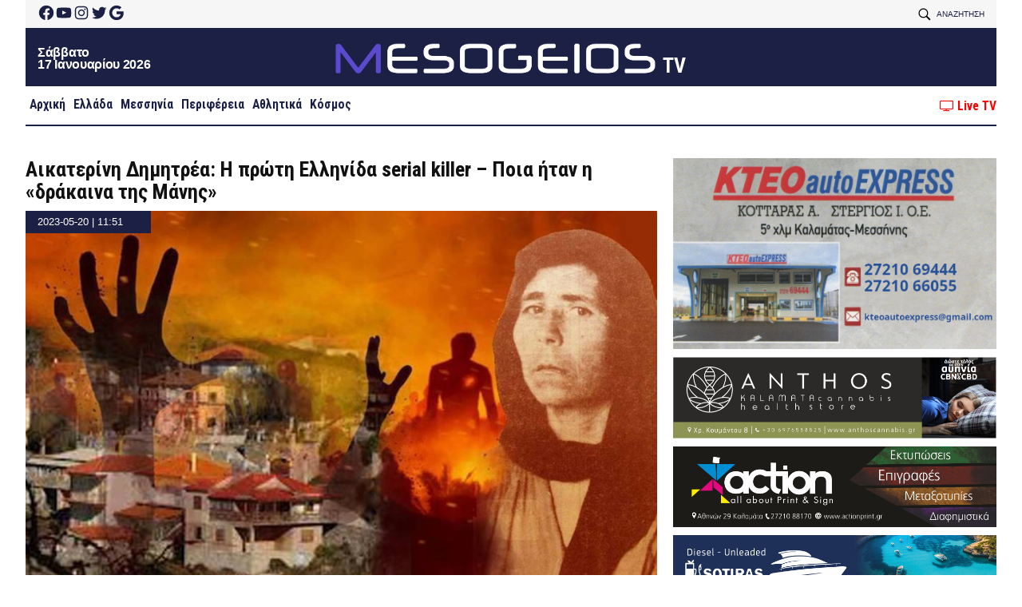

--- FILE ---
content_type: text/html; charset=UTF-8
request_url: https://www.mesogeiostv.gr/aikaterini-dimitrea-i-proti-ellinida-serial-killer-poia-itan-i-drakaina-tis-manis-2/
body_size: 60064
content:
<!doctype html><html lang="el"><head><meta charset="UTF-8"><meta name="viewport" content="width=device-width, initial-scale=1"><link rel="profile" href="https://gmpg.org/xfn/11">  <script type="text/javascript" async=true>(function() {
	  var host = window.location.hostname;
	  var element = document.createElement('script');
	  var firstScript = document.getElementsByTagName('script')[0];
	  var url = 'https://quantcast.mgr.consensu.org'
	    .concat('/choice/', 'X-pJ-7CtBRWUA', '/', host, '/choice.js')
	  var uspTries = 0;
	  var uspTriesLimit = 3;
	  element.async = true;
	  element.type = 'text/javascript';
	  element.src = url;

	  firstScript.parentNode.insertBefore(element, firstScript);

	  function makeStub() {
	    var TCF_LOCATOR_NAME = '__tcfapiLocator';
	    var queue = [];
	    var win = window;
	    var cmpFrame;

	    function addFrame() {
	      var doc = win.document;
	      var otherCMP = !!(win.frames[TCF_LOCATOR_NAME]);

	      if (!otherCMP) {
	        if (doc.body) {
	          var iframe = doc.createElement('iframe');

	          iframe.style.cssText = 'display:none';
	          iframe.name = TCF_LOCATOR_NAME;
	          doc.body.appendChild(iframe);
	        } else {
	          setTimeout(addFrame, 5);
	        }
	      }
	      return !otherCMP;
	    }

	    function tcfAPIHandler() {
	      var gdprApplies;
	      var args = arguments;

	      if (!args.length) {
	        return queue;
	      } else if (args[0] === 'setGdprApplies') {
	        if (
	          args.length > 3 &&
	          args[2] === 2 &&
	          typeof args[3] === 'boolean'
	        ) {
	          gdprApplies = args[3];
	          if (typeof args[2] === 'function') {
	            args[2]('set', true);
	          }
	        }
	      } else if (args[0] === 'ping') {
	        var retr = {
	          gdprApplies: gdprApplies,
	          cmpLoaded: false,
	          cmpStatus: 'stub'
	        };

	        if (typeof args[2] === 'function') {
	          args[2](retr);
	        }
	      } else {
	        queue.push(args);
	      }
	    }

	    function postMessageEventHandler(event) {
	      var msgIsString = typeof event.data === 'string';
	      var json = {};

	      try {
	        if (msgIsString) {
	          json = JSON.parse(event.data);
	        } else {
	          json = event.data;
	        }
	      } catch (ignore) {}

	      var payload = json.__tcfapiCall;

	      if (payload) {
	        window.__tcfapi(
	          payload.command,
	          payload.version,
	          function(retValue, success) {
	            var returnMsg = {
	              __tcfapiReturn: {
	                returnValue: retValue,
	                success: success,
	                callId: payload.callId
	              }
	            };
	            if (msgIsString) {
	              returnMsg = JSON.stringify(returnMsg);
	            }
	            event.source.postMessage(returnMsg, '*');
	          },
	          payload.parameter
	        );
	      }
	    }

	    while (win) {
	      try {
	        if (win.frames[TCF_LOCATOR_NAME]) {
	          cmpFrame = win;
	          break;
	        }
	      } catch (ignore) {}

	      if (win === window.top) {
	        break;
	      }
	      win = win.parent;
	    }
	    if (!cmpFrame) {
	      addFrame();
	      win.__tcfapi = tcfAPIHandler;
	      win.addEventListener('message', postMessageEventHandler, false);
	    }
	  };

	  makeStub();

	  var uspStubFunction = function() {
	    var arg = arguments;
	    if (typeof window.__uspapi !== uspStubFunction) {
	      setTimeout(function() {
	        if (typeof window.__uspapi !== 'undefined') {
	          window.__uspapi.apply(window.__uspapi, arg);
	        }
	      }, 500);
	    }
	  };

	  var checkIfUspIsReady = function() {
	    uspTries++;
	    if (window.__uspapi === uspStubFunction && uspTries < uspTriesLimit) {
	      console.warn('USP is not accessible');
	    } else {
	      clearInterval(uspInterval);
	    }
	  };

	  if (typeof window.__uspapi === 'undefined') {
	    window.__uspapi = uspStubFunction;
	    var uspInterval = setInterval(checkIfUspIsReady, 6000);
	  }
	})();</script> <meta name='robots' content='index, follow, max-image-preview:large, max-snippet:-1, max-video-preview:-1' /><style>img:is([sizes="auto" i], [sizes^="auto," i]) { contain-intrinsic-size: 3000px 1500px }</style> <script id="wpp-js" src="https://www.mesogeiostv.gr/wp-content/plugins/wordpress-popular-posts/assets/js/wpp.min.js?ver=7.1.0" data-sampling="0" data-sampling-rate="100" data-api-url="https://www.mesogeiostv.gr/wp-json/wordpress-popular-posts" data-post-id="281471" data-token="9b0b02d221" data-lang="0" data-debug="0"></script> <title>Αικατερίνη Δημητρέα: Η πρώτη Ελληνίδα serial killer - Ποια ήταν η «δράκαινα της Μάνης» - Mesogeios TV</title><link rel="canonical" href="https://www.mesogeiostv.gr/aikaterini-dimitrea-i-proti-ellinida-serial-killer-poia-itan-i-drakaina-tis-manis-2/" /><meta property="og:locale" content="el_GR" /><meta property="og:type" content="article" /><meta property="og:title" content="Αικατερίνη Δημητρέα: Η πρώτη Ελληνίδα serial killer - Ποια ήταν η «δράκαινα της Μάνης» - Mesogeios TV" /><meta property="og:description" content="Το 1962, στο Νεοχώριο Λεύκτρου, συλλαμβάνεται η Αικατερίνη Δημητρέα, αφού προηγουμένως είχε ξεκ..." /><meta property="og:url" content="https://www.mesogeiostv.gr/aikaterini-dimitrea-i-proti-ellinida-serial-killer-poia-itan-i-drakaina-tis-manis-2/" /><meta property="og:site_name" content="Mesogeios TV" /><meta property="article:published_time" content="2023-05-20T09:51:44+00:00" /><meta property="og:image" content="https://www.mesogeiostv.gr/wp-content/uploads/2023/05/neoxori-fonissa-1.jpg" /><meta property="og:image:width" content="900" /><meta property="og:image:height" content="541" /><meta property="og:image:type" content="image/jpeg" /><meta name="author" content="Thanos Tziouvelis" /><meta name="twitter:card" content="summary_large_image" /><meta name="twitter:label1" content="Συντάχθηκε από" /><meta name="twitter:data1" content="Thanos Tziouvelis" /> <script type="application/ld+json" class="yoast-schema-graph">{"@context":"https://schema.org","@graph":[{"@type":"Article","@id":"https://www.mesogeiostv.gr/aikaterini-dimitrea-i-proti-ellinida-serial-killer-poia-itan-i-drakaina-tis-manis-2/#article","isPartOf":{"@id":"https://www.mesogeiostv.gr/aikaterini-dimitrea-i-proti-ellinida-serial-killer-poia-itan-i-drakaina-tis-manis-2/"},"author":{"name":"Thanos Tziouvelis","@id":"https://www.mesogeiostv.gr/#/schema/person/5a2bc81edea08422884b21672482fbbc"},"headline":"Αικατερίνη Δημητρέα: Η πρώτη Ελληνίδα serial killer &#8211; Ποια ήταν η «δράκαινα της Μάνης»","datePublished":"2023-05-20T09:51:44+00:00","dateModified":"2023-05-20T09:51:44+00:00","mainEntityOfPage":{"@id":"https://www.mesogeiostv.gr/aikaterini-dimitrea-i-proti-ellinida-serial-killer-poia-itan-i-drakaina-tis-manis-2/"},"wordCount":11,"publisher":{"@id":"https://www.mesogeiostv.gr/#organization"},"image":{"@id":"https://www.mesogeiostv.gr/aikaterini-dimitrea-i-proti-ellinida-serial-killer-poia-itan-i-drakaina-tis-manis-2/#primaryimage"},"thumbnailUrl":"https://www.mesogeiostv.gr/wp-content/uploads/2023/05/neoxori-fonissa-1.jpg","keywords":["Αικατερίνη Δημητρέα"],"articleSection":["Περιφέρεια"],"inLanguage":"el"},{"@type":"WebPage","@id":"https://www.mesogeiostv.gr/aikaterini-dimitrea-i-proti-ellinida-serial-killer-poia-itan-i-drakaina-tis-manis-2/","url":"https://www.mesogeiostv.gr/aikaterini-dimitrea-i-proti-ellinida-serial-killer-poia-itan-i-drakaina-tis-manis-2/","name":"Αικατερίνη Δημητρέα: Η πρώτη Ελληνίδα serial killer - Ποια ήταν η «δράκαινα της Μάνης» - Mesogeios TV","isPartOf":{"@id":"https://www.mesogeiostv.gr/#website"},"primaryImageOfPage":{"@id":"https://www.mesogeiostv.gr/aikaterini-dimitrea-i-proti-ellinida-serial-killer-poia-itan-i-drakaina-tis-manis-2/#primaryimage"},"image":{"@id":"https://www.mesogeiostv.gr/aikaterini-dimitrea-i-proti-ellinida-serial-killer-poia-itan-i-drakaina-tis-manis-2/#primaryimage"},"thumbnailUrl":"https://www.mesogeiostv.gr/wp-content/uploads/2023/05/neoxori-fonissa-1.jpg","datePublished":"2023-05-20T09:51:44+00:00","dateModified":"2023-05-20T09:51:44+00:00","breadcrumb":{"@id":"https://www.mesogeiostv.gr/aikaterini-dimitrea-i-proti-ellinida-serial-killer-poia-itan-i-drakaina-tis-manis-2/#breadcrumb"},"inLanguage":"el","potentialAction":[{"@type":"ReadAction","target":["https://www.mesogeiostv.gr/aikaterini-dimitrea-i-proti-ellinida-serial-killer-poia-itan-i-drakaina-tis-manis-2/"]}]},{"@type":"ImageObject","inLanguage":"el","@id":"https://www.mesogeiostv.gr/aikaterini-dimitrea-i-proti-ellinida-serial-killer-poia-itan-i-drakaina-tis-manis-2/#primaryimage","url":"https://www.mesogeiostv.gr/wp-content/uploads/2023/05/neoxori-fonissa-1.jpg","contentUrl":"https://www.mesogeiostv.gr/wp-content/uploads/2023/05/neoxori-fonissa-1.jpg","width":900,"height":541},{"@type":"BreadcrumbList","@id":"https://www.mesogeiostv.gr/aikaterini-dimitrea-i-proti-ellinida-serial-killer-poia-itan-i-drakaina-tis-manis-2/#breadcrumb","itemListElement":[{"@type":"ListItem","position":1,"name":"Αρχική","item":"https://www.mesogeiostv.gr/"},{"@type":"ListItem","position":2,"name":"Αικατερίνη Δημητρέα: Η πρώτη Ελληνίδα serial killer &#8211; Ποια ήταν η «δράκαινα της Μάνης»"}]},{"@type":"WebSite","@id":"https://www.mesogeiostv.gr/#website","url":"https://www.mesogeiostv.gr/","name":"Mesogeios TV","description":"Η δική σας τηλεόραση","publisher":{"@id":"https://www.mesogeiostv.gr/#organization"},"potentialAction":[{"@type":"SearchAction","target":{"@type":"EntryPoint","urlTemplate":"https://www.mesogeiostv.gr/?s={search_term_string}"},"query-input":{"@type":"PropertyValueSpecification","valueRequired":true,"valueName":"search_term_string"}}],"inLanguage":"el"},{"@type":"Organization","@id":"https://www.mesogeiostv.gr/#organization","name":"Mesogeios TV","url":"https://www.mesogeiostv.gr/","logo":{"@type":"ImageObject","inLanguage":"el","@id":"https://www.mesogeiostv.gr/#/schema/logo/image/","url":"https://www.mesogeiostv.gr/wp-content/uploads/2024/11/icon.png","contentUrl":"https://www.mesogeiostv.gr/wp-content/uploads/2024/11/icon.png","width":640,"height":640,"caption":"Mesogeios TV"},"image":{"@id":"https://www.mesogeiostv.gr/#/schema/logo/image/"}},{"@type":"Person","@id":"https://www.mesogeiostv.gr/#/schema/person/5a2bc81edea08422884b21672482fbbc","name":"Thanos Tziouvelis","image":{"@type":"ImageObject","inLanguage":"el","@id":"https://www.mesogeiostv.gr/#/schema/person/image/","url":"https://secure.gravatar.com/avatar/062cf4a3c03eaa7744494b021ff95a41?s=96&d=mm&r=g","contentUrl":"https://secure.gravatar.com/avatar/062cf4a3c03eaa7744494b021ff95a41?s=96&d=mm&r=g","caption":"Thanos Tziouvelis"},"url":"https://www.mesogeiostv.gr/author/thanos/"}]}</script> <link rel='dns-prefetch' href='//maxcdn.bootstrapcdn.com' /><link rel='dns-prefetch' href='//www.mesogeiostv.gr' /><link rel='dns-prefetch' href='//secure.gravatar.com' /><link rel='dns-prefetch' href='//stats.wp.com' /><link rel='dns-prefetch' href='//fonts.gstatic.com' /><link rel='dns-prefetch' href='//fonts.googleapis.com' /><link rel='dns-prefetch' href='//v0.wordpress.com' /><link rel="alternate" type="application/rss+xml" title="Ροή RSS &raquo; Mesogeios TV" href="https://www.mesogeiostv.gr/feed/" /><link rel="alternate" type="application/rss+xml" title="Ροή Σχολίων &raquo; Mesogeios TV" href="https://www.mesogeiostv.gr/comments/feed/" /> <script>window._wpemojiSettings = {"baseUrl":"https:\/\/s.w.org\/images\/core\/emoji\/15.0.3\/72x72\/","ext":".png","svgUrl":"https:\/\/s.w.org\/images\/core\/emoji\/15.0.3\/svg\/","svgExt":".svg","source":{"concatemoji":"https:\/\/www.mesogeiostv.gr\/wp-includes\/js\/wp-emoji-release.min.js?ver=6.7.4"}};
/*! This file is auto-generated */
!function(i,n){var o,s,e;function c(e){try{var t={supportTests:e,timestamp:(new Date).valueOf()};sessionStorage.setItem(o,JSON.stringify(t))}catch(e){}}function p(e,t,n){e.clearRect(0,0,e.canvas.width,e.canvas.height),e.fillText(t,0,0);var t=new Uint32Array(e.getImageData(0,0,e.canvas.width,e.canvas.height).data),r=(e.clearRect(0,0,e.canvas.width,e.canvas.height),e.fillText(n,0,0),new Uint32Array(e.getImageData(0,0,e.canvas.width,e.canvas.height).data));return t.every(function(e,t){return e===r[t]})}function u(e,t,n){switch(t){case"flag":return n(e,"\ud83c\udff3\ufe0f\u200d\u26a7\ufe0f","\ud83c\udff3\ufe0f\u200b\u26a7\ufe0f")?!1:!n(e,"\ud83c\uddfa\ud83c\uddf3","\ud83c\uddfa\u200b\ud83c\uddf3")&&!n(e,"\ud83c\udff4\udb40\udc67\udb40\udc62\udb40\udc65\udb40\udc6e\udb40\udc67\udb40\udc7f","\ud83c\udff4\u200b\udb40\udc67\u200b\udb40\udc62\u200b\udb40\udc65\u200b\udb40\udc6e\u200b\udb40\udc67\u200b\udb40\udc7f");case"emoji":return!n(e,"\ud83d\udc26\u200d\u2b1b","\ud83d\udc26\u200b\u2b1b")}return!1}function f(e,t,n){var r="undefined"!=typeof WorkerGlobalScope&&self instanceof WorkerGlobalScope?new OffscreenCanvas(300,150):i.createElement("canvas"),a=r.getContext("2d",{willReadFrequently:!0}),o=(a.textBaseline="top",a.font="600 32px Arial",{});return e.forEach(function(e){o[e]=t(a,e,n)}),o}function t(e){var t=i.createElement("script");t.src=e,t.defer=!0,i.head.appendChild(t)}"undefined"!=typeof Promise&&(o="wpEmojiSettingsSupports",s=["flag","emoji"],n.supports={everything:!0,everythingExceptFlag:!0},e=new Promise(function(e){i.addEventListener("DOMContentLoaded",e,{once:!0})}),new Promise(function(t){var n=function(){try{var e=JSON.parse(sessionStorage.getItem(o));if("object"==typeof e&&"number"==typeof e.timestamp&&(new Date).valueOf()<e.timestamp+604800&&"object"==typeof e.supportTests)return e.supportTests}catch(e){}return null}();if(!n){if("undefined"!=typeof Worker&&"undefined"!=typeof OffscreenCanvas&&"undefined"!=typeof URL&&URL.createObjectURL&&"undefined"!=typeof Blob)try{var e="postMessage("+f.toString()+"("+[JSON.stringify(s),u.toString(),p.toString()].join(",")+"));",r=new Blob([e],{type:"text/javascript"}),a=new Worker(URL.createObjectURL(r),{name:"wpTestEmojiSupports"});return void(a.onmessage=function(e){c(n=e.data),a.terminate(),t(n)})}catch(e){}c(n=f(s,u,p))}t(n)}).then(function(e){for(var t in e)n.supports[t]=e[t],n.supports.everything=n.supports.everything&&n.supports[t],"flag"!==t&&(n.supports.everythingExceptFlag=n.supports.everythingExceptFlag&&n.supports[t]);n.supports.everythingExceptFlag=n.supports.everythingExceptFlag&&!n.supports.flag,n.DOMReady=!1,n.readyCallback=function(){n.DOMReady=!0}}).then(function(){return e}).then(function(){var e;n.supports.everything||(n.readyCallback(),(e=n.source||{}).concatemoji?t(e.concatemoji):e.wpemoji&&e.twemoji&&(t(e.twemoji),t(e.wpemoji)))}))}((window,document),window._wpemojiSettings);</script> <style id='wp-emoji-styles-inline-css'>img.wp-smiley, img.emoji {
		display: inline !important;
		border: none !important;
		box-shadow: none !important;
		height: 1em !important;
		width: 1em !important;
		margin: 0 0.07em !important;
		vertical-align: -0.1em !important;
		background: none !important;
		padding: 0 !important;
	}</style><link rel='stylesheet' id='wp-block-library-css' href='https://www.mesogeiostv.gr/wp-includes/css/dist/block-library/style.min.css?ver=6.7.4' media='all' /><link rel='stylesheet' id='mediaelement-css' href='https://www.mesogeiostv.gr/wp-includes/js/mediaelement/mediaelementplayer-legacy.min.css?ver=4.2.17' media='all' /><link rel='stylesheet' id='wp-mediaelement-css' href='https://www.mesogeiostv.gr/wp-includes/js/mediaelement/wp-mediaelement.min.css?ver=6.7.4' media='all' /><style id='jetpack-sharing-buttons-style-inline-css'>.jetpack-sharing-buttons__services-list{display:flex;flex-direction:row;flex-wrap:wrap;gap:0;list-style-type:none;margin:5px;padding:0}.jetpack-sharing-buttons__services-list.has-small-icon-size{font-size:12px}.jetpack-sharing-buttons__services-list.has-normal-icon-size{font-size:16px}.jetpack-sharing-buttons__services-list.has-large-icon-size{font-size:24px}.jetpack-sharing-buttons__services-list.has-huge-icon-size{font-size:36px}@media print{.jetpack-sharing-buttons__services-list{display:none!important}}.editor-styles-wrapper .wp-block-jetpack-sharing-buttons{gap:0;padding-inline-start:0}ul.jetpack-sharing-buttons__services-list.has-background{padding:1.25em 2.375em}</style><style id='classic-theme-styles-inline-css'>/*! This file is auto-generated */
.wp-block-button__link{color:#fff;background-color:#32373c;border-radius:9999px;box-shadow:none;text-decoration:none;padding:calc(.667em + 2px) calc(1.333em + 2px);font-size:1.125em}.wp-block-file__button{background:#32373c;color:#fff;text-decoration:none}</style><style id='global-styles-inline-css'>:root{--wp--preset--aspect-ratio--square: 1;--wp--preset--aspect-ratio--4-3: 4/3;--wp--preset--aspect-ratio--3-4: 3/4;--wp--preset--aspect-ratio--3-2: 3/2;--wp--preset--aspect-ratio--2-3: 2/3;--wp--preset--aspect-ratio--16-9: 16/9;--wp--preset--aspect-ratio--9-16: 9/16;--wp--preset--color--black: #000000;--wp--preset--color--cyan-bluish-gray: #abb8c3;--wp--preset--color--white: #ffffff;--wp--preset--color--pale-pink: #f78da7;--wp--preset--color--vivid-red: #cf2e2e;--wp--preset--color--luminous-vivid-orange: #ff6900;--wp--preset--color--luminous-vivid-amber: #fcb900;--wp--preset--color--light-green-cyan: #7bdcb5;--wp--preset--color--vivid-green-cyan: #00d084;--wp--preset--color--pale-cyan-blue: #8ed1fc;--wp--preset--color--vivid-cyan-blue: #0693e3;--wp--preset--color--vivid-purple: #9b51e0;--wp--preset--gradient--vivid-cyan-blue-to-vivid-purple: linear-gradient(135deg,rgba(6,147,227,1) 0%,rgb(155,81,224) 100%);--wp--preset--gradient--light-green-cyan-to-vivid-green-cyan: linear-gradient(135deg,rgb(122,220,180) 0%,rgb(0,208,130) 100%);--wp--preset--gradient--luminous-vivid-amber-to-luminous-vivid-orange: linear-gradient(135deg,rgba(252,185,0,1) 0%,rgba(255,105,0,1) 100%);--wp--preset--gradient--luminous-vivid-orange-to-vivid-red: linear-gradient(135deg,rgba(255,105,0,1) 0%,rgb(207,46,46) 100%);--wp--preset--gradient--very-light-gray-to-cyan-bluish-gray: linear-gradient(135deg,rgb(238,238,238) 0%,rgb(169,184,195) 100%);--wp--preset--gradient--cool-to-warm-spectrum: linear-gradient(135deg,rgb(74,234,220) 0%,rgb(151,120,209) 20%,rgb(207,42,186) 40%,rgb(238,44,130) 60%,rgb(251,105,98) 80%,rgb(254,248,76) 100%);--wp--preset--gradient--blush-light-purple: linear-gradient(135deg,rgb(255,206,236) 0%,rgb(152,150,240) 100%);--wp--preset--gradient--blush-bordeaux: linear-gradient(135deg,rgb(254,205,165) 0%,rgb(254,45,45) 50%,rgb(107,0,62) 100%);--wp--preset--gradient--luminous-dusk: linear-gradient(135deg,rgb(255,203,112) 0%,rgb(199,81,192) 50%,rgb(65,88,208) 100%);--wp--preset--gradient--pale-ocean: linear-gradient(135deg,rgb(255,245,203) 0%,rgb(182,227,212) 50%,rgb(51,167,181) 100%);--wp--preset--gradient--electric-grass: linear-gradient(135deg,rgb(202,248,128) 0%,rgb(113,206,126) 100%);--wp--preset--gradient--midnight: linear-gradient(135deg,rgb(2,3,129) 0%,rgb(40,116,252) 100%);--wp--preset--font-size--small: 13px;--wp--preset--font-size--medium: 20px;--wp--preset--font-size--large: 36px;--wp--preset--font-size--x-large: 42px;--wp--preset--spacing--20: 0.44rem;--wp--preset--spacing--30: 0.67rem;--wp--preset--spacing--40: 1rem;--wp--preset--spacing--50: 1.5rem;--wp--preset--spacing--60: 2.25rem;--wp--preset--spacing--70: 3.38rem;--wp--preset--spacing--80: 5.06rem;--wp--preset--shadow--natural: 6px 6px 9px rgba(0, 0, 0, 0.2);--wp--preset--shadow--deep: 12px 12px 50px rgba(0, 0, 0, 0.4);--wp--preset--shadow--sharp: 6px 6px 0px rgba(0, 0, 0, 0.2);--wp--preset--shadow--outlined: 6px 6px 0px -3px rgba(255, 255, 255, 1), 6px 6px rgba(0, 0, 0, 1);--wp--preset--shadow--crisp: 6px 6px 0px rgba(0, 0, 0, 1);}:where(.is-layout-flex){gap: 0.5em;}:where(.is-layout-grid){gap: 0.5em;}body .is-layout-flex{display: flex;}.is-layout-flex{flex-wrap: wrap;align-items: center;}.is-layout-flex > :is(*, div){margin: 0;}body .is-layout-grid{display: grid;}.is-layout-grid > :is(*, div){margin: 0;}:where(.wp-block-columns.is-layout-flex){gap: 2em;}:where(.wp-block-columns.is-layout-grid){gap: 2em;}:where(.wp-block-post-template.is-layout-flex){gap: 1.25em;}:where(.wp-block-post-template.is-layout-grid){gap: 1.25em;}.has-black-color{color: var(--wp--preset--color--black) !important;}.has-cyan-bluish-gray-color{color: var(--wp--preset--color--cyan-bluish-gray) !important;}.has-white-color{color: var(--wp--preset--color--white) !important;}.has-pale-pink-color{color: var(--wp--preset--color--pale-pink) !important;}.has-vivid-red-color{color: var(--wp--preset--color--vivid-red) !important;}.has-luminous-vivid-orange-color{color: var(--wp--preset--color--luminous-vivid-orange) !important;}.has-luminous-vivid-amber-color{color: var(--wp--preset--color--luminous-vivid-amber) !important;}.has-light-green-cyan-color{color: var(--wp--preset--color--light-green-cyan) !important;}.has-vivid-green-cyan-color{color: var(--wp--preset--color--vivid-green-cyan) !important;}.has-pale-cyan-blue-color{color: var(--wp--preset--color--pale-cyan-blue) !important;}.has-vivid-cyan-blue-color{color: var(--wp--preset--color--vivid-cyan-blue) !important;}.has-vivid-purple-color{color: var(--wp--preset--color--vivid-purple) !important;}.has-black-background-color{background-color: var(--wp--preset--color--black) !important;}.has-cyan-bluish-gray-background-color{background-color: var(--wp--preset--color--cyan-bluish-gray) !important;}.has-white-background-color{background-color: var(--wp--preset--color--white) !important;}.has-pale-pink-background-color{background-color: var(--wp--preset--color--pale-pink) !important;}.has-vivid-red-background-color{background-color: var(--wp--preset--color--vivid-red) !important;}.has-luminous-vivid-orange-background-color{background-color: var(--wp--preset--color--luminous-vivid-orange) !important;}.has-luminous-vivid-amber-background-color{background-color: var(--wp--preset--color--luminous-vivid-amber) !important;}.has-light-green-cyan-background-color{background-color: var(--wp--preset--color--light-green-cyan) !important;}.has-vivid-green-cyan-background-color{background-color: var(--wp--preset--color--vivid-green-cyan) !important;}.has-pale-cyan-blue-background-color{background-color: var(--wp--preset--color--pale-cyan-blue) !important;}.has-vivid-cyan-blue-background-color{background-color: var(--wp--preset--color--vivid-cyan-blue) !important;}.has-vivid-purple-background-color{background-color: var(--wp--preset--color--vivid-purple) !important;}.has-black-border-color{border-color: var(--wp--preset--color--black) !important;}.has-cyan-bluish-gray-border-color{border-color: var(--wp--preset--color--cyan-bluish-gray) !important;}.has-white-border-color{border-color: var(--wp--preset--color--white) !important;}.has-pale-pink-border-color{border-color: var(--wp--preset--color--pale-pink) !important;}.has-vivid-red-border-color{border-color: var(--wp--preset--color--vivid-red) !important;}.has-luminous-vivid-orange-border-color{border-color: var(--wp--preset--color--luminous-vivid-orange) !important;}.has-luminous-vivid-amber-border-color{border-color: var(--wp--preset--color--luminous-vivid-amber) !important;}.has-light-green-cyan-border-color{border-color: var(--wp--preset--color--light-green-cyan) !important;}.has-vivid-green-cyan-border-color{border-color: var(--wp--preset--color--vivid-green-cyan) !important;}.has-pale-cyan-blue-border-color{border-color: var(--wp--preset--color--pale-cyan-blue) !important;}.has-vivid-cyan-blue-border-color{border-color: var(--wp--preset--color--vivid-cyan-blue) !important;}.has-vivid-purple-border-color{border-color: var(--wp--preset--color--vivid-purple) !important;}.has-vivid-cyan-blue-to-vivid-purple-gradient-background{background: var(--wp--preset--gradient--vivid-cyan-blue-to-vivid-purple) !important;}.has-light-green-cyan-to-vivid-green-cyan-gradient-background{background: var(--wp--preset--gradient--light-green-cyan-to-vivid-green-cyan) !important;}.has-luminous-vivid-amber-to-luminous-vivid-orange-gradient-background{background: var(--wp--preset--gradient--luminous-vivid-amber-to-luminous-vivid-orange) !important;}.has-luminous-vivid-orange-to-vivid-red-gradient-background{background: var(--wp--preset--gradient--luminous-vivid-orange-to-vivid-red) !important;}.has-very-light-gray-to-cyan-bluish-gray-gradient-background{background: var(--wp--preset--gradient--very-light-gray-to-cyan-bluish-gray) !important;}.has-cool-to-warm-spectrum-gradient-background{background: var(--wp--preset--gradient--cool-to-warm-spectrum) !important;}.has-blush-light-purple-gradient-background{background: var(--wp--preset--gradient--blush-light-purple) !important;}.has-blush-bordeaux-gradient-background{background: var(--wp--preset--gradient--blush-bordeaux) !important;}.has-luminous-dusk-gradient-background{background: var(--wp--preset--gradient--luminous-dusk) !important;}.has-pale-ocean-gradient-background{background: var(--wp--preset--gradient--pale-ocean) !important;}.has-electric-grass-gradient-background{background: var(--wp--preset--gradient--electric-grass) !important;}.has-midnight-gradient-background{background: var(--wp--preset--gradient--midnight) !important;}.has-small-font-size{font-size: var(--wp--preset--font-size--small) !important;}.has-medium-font-size{font-size: var(--wp--preset--font-size--medium) !important;}.has-large-font-size{font-size: var(--wp--preset--font-size--large) !important;}.has-x-large-font-size{font-size: var(--wp--preset--font-size--x-large) !important;}
:where(.wp-block-post-template.is-layout-flex){gap: 1.25em;}:where(.wp-block-post-template.is-layout-grid){gap: 1.25em;}
:where(.wp-block-columns.is-layout-flex){gap: 2em;}:where(.wp-block-columns.is-layout-grid){gap: 2em;}
:root :where(.wp-block-pullquote){font-size: 1.5em;line-height: 1.6;}</style><link rel='stylesheet' id='font-awesome-four-css' href='https://www.mesogeiostv.gr/wp-content/plugins/font-awesome-4-menus/css/font-awesome.min.css?ver=4.7.0' media='all' /><link rel='stylesheet' id='wordpress-popular-posts-css-css' href='https://www.mesogeiostv.gr/wp-content/plugins/wordpress-popular-posts/assets/css/wpp.css?ver=7.1.0' media='all' /><link rel='stylesheet' id='km19_mesogeios-style-css' href='https://www.mesogeiostv.gr/wp-content/themes/km19_mesogeios/style.css?ver=2.0.20.14' media='all' /><style id='km19_mesogeios-style-inline-css'>.byline { clip: rect(1px, 1px, 1px, 1px); height: 1px; position: absolute; overflow: hidden; width: 1px; }</style><link rel='stylesheet' id='google-fonts-preconnect-css' href='//fonts.gstatic.com?ver=6.7.4' media='all' /><link rel='stylesheet' id='google-fonts-roboto-css' href='//fonts.googleapis.com/css2?family=Roboto%3Aital%2Cwght%400%2C100%3B0%2C400%3B0%2C500%3B0%2C700%3B0%2C900%3B1%2C400&#038;display=swap&#038;ver=6.7.4' media='all' /><link rel='stylesheet' id='google-fonts-tinos-css' href='//fonts.googleapis.com/css2?family=Tinos%3Aital%2Cwght%400%2C400%3B1%2C400%3B0%2C700%3B1%2C700&#038;display=swap&#038;ver=6.7.4' media='all' /><link rel='stylesheet' id='google-fonts-condensed-css' href='//fonts.googleapis.com/css2?family=Roboto+Condensed%3Awght%40700&#038;display=swap&#038;ver=6.7.4' media='all' /><link rel='stylesheet' id='font-awesome-css' href='//maxcdn.bootstrapcdn.com/font-awesome/4.7.0/css/font-awesome.min.css?ver=6.7.4' media='all' /><link rel='stylesheet' id='material-icons-css' href='//fonts.googleapis.com/icon?family=Material+Icons&#038;ver=6.7.4' media='all' /><link rel='stylesheet' id='bootstrap-style-css' href='//maxcdn.bootstrapcdn.com/bootstrap/3.3.7/css/bootstrap.min.css?ver=6.7.4' media='all' /><link rel='stylesheet' id='flexslider-style-css' href='https://www.mesogeiostv.gr/wp-content/themes/km19_mesogeios/js/flexslider/flexslider.css?ver=6.7.4' media='all' /><link rel='stylesheet' id='jetpack-widget-social-icons-styles-css' href='https://www.mesogeiostv.gr/wp-content/plugins/jetpack/modules/widgets/social-icons/social-icons.css?ver=20170506' media='all' /><link rel='stylesheet' id='newsletter-css' href='https://www.mesogeiostv.gr/wp-content/plugins/newsletter/style.css?ver=8.6.2' media='all' /> <script src="https://www.mesogeiostv.gr/wp-includes/js/jquery/jquery.min.js?ver=3.7.1" id="jquery-core-js"></script> <script src="//maxcdn.bootstrapcdn.com/bootstrap/3.3.7/js/bootstrap.min.js?ver=6.7.4" id="bootstrap-js-js"></script> <link rel="https://api.w.org/" href="https://www.mesogeiostv.gr/wp-json/" /><link rel="alternate" title="JSON" type="application/json" href="https://www.mesogeiostv.gr/wp-json/wp/v2/posts/281471" /><link rel="EditURI" type="application/rsd+xml" title="RSD" href="https://www.mesogeiostv.gr/xmlrpc.php?rsd" /><meta name="generator" content="WordPress 6.7.4" /><link rel='shortlink' href='https://wp.me/p9NtJj-1bdR' /><link rel="alternate" title="oEmbed (JSON)" type="application/json+oembed" href="https://www.mesogeiostv.gr/wp-json/oembed/1.0/embed?url=https%3A%2F%2Fwww.mesogeiostv.gr%2Faikaterini-dimitrea-i-proti-ellinida-serial-killer-poia-itan-i-drakaina-tis-manis-2%2F" /><link rel="alternate" title="oEmbed (XML)" type="text/xml+oembed" href="https://www.mesogeiostv.gr/wp-json/oembed/1.0/embed?url=https%3A%2F%2Fwww.mesogeiostv.gr%2Faikaterini-dimitrea-i-proti-ellinida-serial-killer-poia-itan-i-drakaina-tis-manis-2%2F&#038;format=xml" /><style>img#wpstats{display:none}</style><style id="wpp-loading-animation-styles">@-webkit-keyframes bgslide{from{background-position-x:0}to{background-position-x:-200%}}@keyframes bgslide{from{background-position-x:0}to{background-position-x:-200%}}.wpp-widget-block-placeholder,.wpp-shortcode-placeholder{margin:0 auto;width:60px;height:3px;background:#dd3737;background:linear-gradient(90deg,#dd3737 0%,#571313 10%,#dd3737 100%);background-size:200% auto;border-radius:3px;-webkit-animation:bgslide 1s infinite linear;animation:bgslide 1s infinite linear}</style> <script async src="https://www.googletagmanager.com/gtag/js?id=G-F4QM673TK3"></script> <script>window.dataLayer = window.dataLayer || [];
		function gtag(){dataLayer.push(arguments);}
		gtag('js', new Date());

		gtag('config', 'G-F4QM673TK3');</script> <link rel="icon" href="https://www.mesogeiostv.gr/wp-content/uploads/2020/12/icon-150x150.png" sizes="32x32" /><link rel="icon" href="https://www.mesogeiostv.gr/wp-content/uploads/2020/12/icon-300x300.png" sizes="192x192" /><link rel="apple-touch-icon" href="https://www.mesogeiostv.gr/wp-content/uploads/2020/12/icon-300x300.png" /><meta name="msapplication-TileImage" content="https://www.mesogeiostv.gr/wp-content/uploads/2020/12/icon-300x300.png" /></head><body data-rsssl=1 class="post-template-default single single-post postid-281471 single-format-standard wp-custom-logo custom-container no-sidebar author-hidden"> <a class="skip-link screen-reader-text" href="#primary">Skip to content</a><header id="header" class="site-header"><div class="km19_container"><div id="header-top"><div class="col-md-4 top-left"><div id="top-left-widget" class="km19-custom-widget"><section id="jetpack_widget_social_icons-2" class="widget-odd widget-last widget-first widget-1 widget jetpack_widget_social_icons"><ul class="jetpack-social-widget-list size-small"><li class="jetpack-social-widget-item"> <a href="https://www.facebook.com/mesogeiostv/" target="_blank" rel="noopener noreferrer"><span class="screen-reader-text">Facebook</span><svg class="icon icon-facebook" aria-hidden="true" role="presentation"> <use href="#icon-facebook" xlink:href="#icon-facebook"></use> </svg> </a></li><li class="jetpack-social-widget-item"> <a href="https://www.youtube.com/user/usermesogeios" target="_blank" rel="noopener noreferrer"><span class="screen-reader-text">YouTube</span><svg class="icon icon-youtube" aria-hidden="true" role="presentation"> <use href="#icon-youtube" xlink:href="#icon-youtube"></use> </svg> </a></li><li class="jetpack-social-widget-item"> <a href="https://www.instagram.com/mesogeiostv/" target="_blank" rel="noopener noreferrer"><span class="screen-reader-text">Instagram</span><svg class="icon icon-instagram" aria-hidden="true" role="presentation"> <use href="#icon-instagram" xlink:href="#icon-instagram"></use> </svg> </a></li><li class="jetpack-social-widget-item"> <a href="https://twitter.com/MesogeiosTv" target="_blank" rel="noopener noreferrer"><span class="screen-reader-text">Twitter</span><svg class="icon icon-twitter" aria-hidden="true" role="presentation"> <use href="#icon-twitter" xlink:href="#icon-twitter"></use> </svg> </a></li><li class="jetpack-social-widget-item"> <a href="https://plus.google.com/u/0/+mesogeiostv" target="_blank" rel="noopener noreferrer"><span class="screen-reader-text">Google</span><svg class="icon icon-google" aria-hidden="true" role="presentation"> <use href="#icon-google" xlink:href="#icon-google"></use> </svg> </a></li></ul></section></div></div><div class="col-md-4 top-center no-padding"></div><div class="col-md-4 top-right"><div class="header-icons"><ul><li class="header-icon js-search-trigger"> <img class="" src="https://www.mesogeiostv.gr/wp-content/themes/km19_mesogeios/images/search.svg"  /> <span class="info-text">Αναζήτηση</span></li></ul></div></div></div><div id="header-middle"><div class="col-xs-4 middle-left no-padding"><div class="date-time__wrapper"><div class="date-time"><div class="day">Σάββατο</div><div class="date-full">17 Ιανουαρίου 2026</div></div></div></div><div class="col-xs-4 middle-left no-padding"><div class="logo_wrapper"><div class="logo"> <a href="https://www.mesogeiostv.gr/" class="custom-logo-link" rel="home"><noscript><img width="600" height="55" src="https://www.mesogeiostv.gr/wp-content/uploads/2020/12/mesogeios-logo_s.png" class="custom-logo" alt="Mesogeios TV" decoding="async" srcset="https://www.mesogeiostv.gr/wp-content/uploads/2020/12/mesogeios-logo_s.png 600w, https://www.mesogeiostv.gr/wp-content/uploads/2020/12/mesogeios-logo_s-300x28.png 300w" sizes="(max-width: 600px) 100vw, 600px" /></noscript><img width="600" height="55" src='data:image/svg+xml,%3Csvg%20xmlns=%22http://www.w3.org/2000/svg%22%20viewBox=%220%200%20600%2055%22%3E%3C/svg%3E' data-src="https://www.mesogeiostv.gr/wp-content/uploads/2020/12/mesogeios-logo_s.png" class="lazyload custom-logo" alt="Mesogeios TV" decoding="async" data-srcset="https://www.mesogeiostv.gr/wp-content/uploads/2020/12/mesogeios-logo_s.png 600w, https://www.mesogeiostv.gr/wp-content/uploads/2020/12/mesogeios-logo_s-300x28.png 300w" data-sizes="(max-width: 600px) 100vw, 600px" /></a> <span class="logo-s">tv</span></div></div></div><div class="col-xs-4 middle-right no-padding"><div id="middle-right-widget" class="km19-custom-widget"></div></div></div><div id="header-bottom"><div class="header-menu__wrapper"><div class="col-md-10 bottom-left no-padding primary-menu"><div class="main-menu"><div class="menu-main-menu-container"><ul id="primary-menu" class="menu"><li id="menu-item-213433" class="menu-item menu-item-type-custom menu-item-object-custom menu-item-213433"><a href="/">Αρχική</a></li><li id="menu-item-102190" class="menu-item menu-item-type-taxonomy menu-item-object-category menu-item-102190"><a href="https://www.mesogeiostv.gr/category/ellada/">Ελλάδα</a></li><li id="menu-item-103414" class="menu-item menu-item-type-taxonomy menu-item-object-category menu-item-103414"><a href="https://www.mesogeiostv.gr/category/messinia/">Μεσσηνία</a></li><li id="menu-item-213432" class="menu-item menu-item-type-taxonomy menu-item-object-category current-post-ancestor current-menu-parent current-post-parent menu-item-213432"><a href="https://www.mesogeiostv.gr/category/perifereia/">Περιφέρεια</a></li><li id="menu-item-103512" class="menu-item menu-item-type-taxonomy menu-item-object-category menu-item-103512"><a href="https://www.mesogeiostv.gr/category/lifestyle/sport/">Αθλητικά</a></li><li id="menu-item-102191" class="menu-item menu-item-type-taxonomy menu-item-object-category menu-item-102191"><a href="https://www.mesogeiostv.gr/category/world/">Κόσμος</a></li></ul></div></div><div class="main-menu-mobile"><div class="menu-main-menu-container"><ul id="primary-menu-mobile" class="menu"><li class="menu-item menu-item-type-custom menu-item-object-custom menu-item-213433"><a href="/">Αρχική</a></li><li class="menu-item menu-item-type-taxonomy menu-item-object-category menu-item-102190"><a href="https://www.mesogeiostv.gr/category/ellada/">Ελλάδα</a></li><li class="menu-item menu-item-type-taxonomy menu-item-object-category menu-item-103414"><a href="https://www.mesogeiostv.gr/category/messinia/">Μεσσηνία</a></li><li class="menu-item menu-item-type-taxonomy menu-item-object-category current-post-ancestor current-menu-parent current-post-parent menu-item-213432"><a href="https://www.mesogeiostv.gr/category/perifereia/">Περιφέρεια</a></li><li class="menu-item menu-item-type-taxonomy menu-item-object-category menu-item-103512"><a href="https://www.mesogeiostv.gr/category/lifestyle/sport/">Αθλητικά</a></li><li class="menu-item menu-item-type-taxonomy menu-item-object-category menu-item-102191"><a href="https://www.mesogeiostv.gr/category/world/">Κόσμος</a></li></ul></div></div></div><div class="col-md-2 bottom-right no-padding livetv-menu__wrapper"><div class="livetv-menu"><div class="menu-livetv-container"><ul id="livetv-menu" class="menu"><li id="menu-item-212893" class="menu-item menu-item-type-post_type menu-item-object-page menu-item-212893"><a href="https://www.mesogeiostv.gr/live-tv/"><span style="color:red"><i class="fa fa-television" aria-hidden="true"></i> Live TV </span></a></li></ul></div></div></div></div></div></div></header><div id="mobileHeader"> <span class="menu-open"><div class="dashes-wrapper"> <span class="menu-dash first"></span> <span class="menu-dash second"></span></div> </span><div class="logo-name"><div class="logo"> <a href="https://www.mesogeiostv.gr/" class="custom-logo-link" rel="home"><noscript><img width="600" height="55" src="https://www.mesogeiostv.gr/wp-content/uploads/2020/12/mesogeios-logo_s.png" class="custom-logo" alt="Mesogeios TV" decoding="async" srcset="https://www.mesogeiostv.gr/wp-content/uploads/2020/12/mesogeios-logo_s.png 600w, https://www.mesogeiostv.gr/wp-content/uploads/2020/12/mesogeios-logo_s-300x28.png 300w" sizes="(max-width: 600px) 100vw, 600px" /></noscript><img width="600" height="55" src='data:image/svg+xml,%3Csvg%20xmlns=%22http://www.w3.org/2000/svg%22%20viewBox=%220%200%20600%2055%22%3E%3C/svg%3E' data-src="https://www.mesogeiostv.gr/wp-content/uploads/2020/12/mesogeios-logo_s.png" class="lazyload custom-logo" alt="Mesogeios TV" decoding="async" data-srcset="https://www.mesogeiostv.gr/wp-content/uploads/2020/12/mesogeios-logo_s.png 600w, https://www.mesogeiostv.gr/wp-content/uploads/2020/12/mesogeios-logo_s-300x28.png 300w" data-sizes="(max-width: 600px) 100vw, 600px" /></a> <span class="logo-s">tv</span></div></div><div class="mobile-header-right"><div class="header-icons"><ul><li class="header-icon js-search-trigger"> <img class="" src="https://www.mesogeiostv.gr/wp-content/themes/km19_mesogeios/images/search_w.svg"  /> <span class="info-text">Αναζήτηση</span></li></ul></div></div></div><div class="km19_container"></div><div class="km19_container"><div class="row56"><main id="primary" class="site-main col-md-8"><article id="post-281471" class="post-281471 post type-post status-publish format-standard has-post-thumbnail hentry category-perifereia tag-aikaterini-dimitrea"><header class="entry-header"><h1 class="entry-title">Αικατερίνη Δημητρέα: Η πρώτη Ελληνίδα serial killer &#8211; Ποια ήταν η «δράκαινα της Μάνης»</h1></header><div class="post_date-thumbnail"><div class="entry-meta"> <span class="posted-on"><time class="entry-date published updated" datetime="2023-05-20T11:51:44+02:00">2023-05-20 | 11:51</time></span><span class="byline"> by <span class="author vcard"><a class="url fn n" href="https://www.mesogeiostv.gr/author/thanos/">Thanos Tziouvelis</a></span></span></div><div class="post-thumbnail"> <img width="900" height="541" src="https://www.mesogeiostv.gr/wp-content/uploads/2023/05/neoxori-fonissa-1.jpg" class="attachment-post-thumbnail size-post-thumbnail wp-post-image" alt="" decoding="async" fetchpriority="high" srcset="https://www.mesogeiostv.gr/wp-content/uploads/2023/05/neoxori-fonissa-1.jpg 900w, https://www.mesogeiostv.gr/wp-content/uploads/2023/05/neoxori-fonissa-1-300x180.jpg 300w, https://www.mesogeiostv.gr/wp-content/uploads/2023/05/neoxori-fonissa-1-768x462.jpg 768w" sizes="(max-width: 900px) 100vw, 900px" /></div></div><div class="entry-content"><p>Το 1962, στο <a href="https://el.wikipedia.org/wiki/%CE%94%CE%AE%CE%BC%CE%BF%CF%82_%CE%9B%CE%B5%CF%8D%CE%BA%CF%84%CF%81%CE%BF%CF%85"><strong>Νεοχώριο Λεύκτρου</strong></a>, συλλαμβάνεται η <strong>Αικατερίνη Δημητρέα</strong>, αφού προηγουμένως είχε ξεκληρίσει όλη της την οικογένεια. Η ιστορία της πρώτης Ελληνίδας serial killer θα κινήσει το ενδιαφέρον εφημερίδων από ολόκληρο τον κόσμο, όπως η Mineapolis Sunday Times, που «ακολούθησε» την υπόθεση μέχρι το τέλος.</p><div id="ocm-outstream" data-oau-code="/75351959,22254168747/notospress.gr/inread_pb" data-lazyloaded-by-ocm="" data-google-query-id="COv13rvNg_8CFcU04AodY_MHlA"><div id="google_ads_iframe_/75351959,22254168747/notospress.gr/inread_pb_0__container__"></div></div><div class="ocm-player"><div class="AV63c135d6330ad8aad6083f76"><div id="aniBox"><div id="aniplayer_AV63c135d6330ad8aad6083f76-1684574921585"><div id="aniplayer_AV63c135d6330ad8aad6083f76-1684574921585gui"><div id="av-caption"><div id="av-close-btn-overlay" class="av-pos-top-right"><div id="av-close-btn"></div></div><p><span id="av-label"></span></div><div id="av-container" class=" av-desktop hide-controls"><div id="av-inner"><div id="slot"><div id="imgpreloader"></div><div id="preloader"></div><div id="videoslot" class="loaded"></div></div></div></div></div></div></div></div></div><div class="ocm-player"><div class="AV63c135d6330ad8aad6083f76"><div id="aniBox"><div id="aniplayer_AV63c135d6330ad8aad6083f76-1684574921589"><div id="aniplayer_AV63c135d6330ad8aad6083f76-1684574921589gui"><div id="av-container" class=" av-desktop hide-controls"><div id="av-inner"><div id="slot"><div id="preloader"></div><div id="videoslot" class="loaded"></div></div><div id="gui"><div id="ad-icon"></div></div></div></div></div><div id="anibid"></div></div></div></div></div><p>Η Αικατερίνη Δημητρέα ήταν μια γυναίκα διαζευγμένη, που μεγάλωνε μόνη της σε ένα χαμόσπιτο στην άκρη του χωριού, την 10χρονη κόρη της, ενώ έπασχε από ημιπληγία στην αριστερή της πλευρά. Στα 42 της χρόνια η ζωή κυλούσε δύσκολα στο πλευρό της μικρής Στέλλας, χωρίς όμως να δίνει «δικαιώματα» -όπως θα γράψει ο τύπος της εποχής- στο χωριό της.</p><p>Το πρωινό της 27ης Μαϊου 1962, η <strong>«δράκαινα της Μάνης»</strong>, όπως θα την ονομάσουν τα μέσα ενημέρωσης- έκανε δουλειές στο σπίτι της, όταν η πόρτα χτύπησε για να την επισκεφθεί η μητέρα της, Στεφούλα Λουκαρέα. «Κάθισε μάνα να σε φιλέψω ένα πιάτο φαγητό» θα της πει, δίνοντάς της μακαρόνια με κιμά. Όμως το κέρασμά της ήταν «μπολιασμένο» με παραθείο, με αποτέλεσμα λίγη ώρα αργότερα η 80χρονη να σωριαστεί στο πάτωμα με φοβερούς πόνους. Ο γιατρός που κλήθηκε στο σπίτι θα πιστοποιήσει το θάνατο της 80χρονης, τον οποίο απέδωσε σε καρδιακή εμβολή, κρίση που έμοιαζε πιστευτή, αφού η γυναίκα αντιμετώπιζε καρδιολογικά προβλήματα.</p><div class="item-embed embed-post facebook-post"></div><p>Η σατανική 42χρονη είχε καταφέρει να «ξεγλιστρήσει» χωρίς να την υποπτευθεί κανείς και κάπως έτσι στις 19 Ιουλίου θα καλέσει την εξαδέφλη της, Ποτούλα Τσιλιγονέα για καφέ στο σπίτι. Οι δύο γυναίκες είπαν τα νέα τους και λίγο πριν αποχωρήσει από το σπίτι η καλεσμένη, «ξαπλώθηκε» στο πάτωμα και ξεψύχησε. Ωστόσο, κατά την πτώση της χτύπησε στο κρανίο γεγονός που οδήγησε το γιατρό στο συμπέρασμα ότι πέθανε κατά την πτώση. Παρά τον δεύτερο θάνατο εντός του σπιτιού της, κανείς δεν υποπτεύθηκε την Αικατερίνη Δημητρέα.</p><div class="mobile-banner inline-banner"><div id="ad-position-135" class="js-ad-slot ad-unit" data-params="{&quot;name&quot;:&quot;slot_Notospress_Rectangle_2&quot;,&quot;slot&quot;:&quot;Notospress_Rectangle_2&quot;,&quot;publisher&quot;:&quot;22254168747&quot;,&quot;sizes&quot;:[[300,250],[300,600]],&quot;position&quot;:&quot;ad-position-135&quot;,&quot;collapse&quot;:false,&quot;size_mapping&quot;:[],&quot;refresh&quot;:0,&quot;devices&quot;:[&quot;mobile&quot;]}"></div></div><p>Όσο το χωριό λυπόταν την 42χρονη για την τύχη της, εκείνη οργάνωνε το επόμενο χτύπημά της. Λίγες ημέρες μετά το θάνατο της εξαδέλφης της, κάλεσε στο σπίτι τον αδελφό της Κωνσταντίνο Λουκαρέα. Τον τράταρε καφέ με το αγαπημένο της συστατικό, που δεν ήταν άλλο από το παραθείο. Ο αδελφός της φεύγοντας από το σπίτι ένιωσε έντονους πόνους και έπεσε στη μέση του δρόμου. Οι συγχωριανοί του, τον μετέφεραν αμέσως στο νοσοκομείο, όπου του έγινε πλύση στομάχου και διαπιστώθηκε, ότι αντιμετώπιζε προβλήματα με την χολή του.</p><div id="inline2-emide" data-oau-code="/75351959,22254168747/notospress.gr/inline2" data-lazyloaded-by-ocm="" data-google-query-id="CPDRvNHPg_8CFdM64AodicYGMw"><div id="google_ads_iframe_/75351959,22254168747/notospress.gr/inline2_0__container__"></div></div><p>Η Δημητρέα πείσμωσε με αυτή την εξέλιξη και αμέσως μόλις βγήκε ο αδελφός της από το νοσοκομείο τον κάλεσε στο σπίτι της για να του κάνει το τραπέζι. Μέσα στα αβγά που τον κέρασε, έβαλε μπόλικη ποσότητα παραθείου, με αποτέλεσμα ο άνθρωπος να ξεψυχήσει μέσα σε λίγα λεπτά. «Καρδιακή προσβολή έπειτα από κρίση χολής» θα διαπιστώσει ο γιατρός, με το χωριό να κάνει πια λόγο για κάποια βαριά κατάρα που ακολουθεί την οικογένεια.</p><p>Η οικογένεια της Δημητρέα μετρούσε ήδη τρεις νεκρούς, χωρίς όμως αυτό να βάλει φραγμό στα σχέδια της. Στις 6 Σεπτεμβρίου, η Δημητρέα θα προσφέρει στον 5χρονο ανιψιό της ένα λουκούμι. Θα περάσουν ελάχιστα λεπτά μέχρι το αγοράκι να λιποθυμήσει βγάζοντας αφρούς από το στόμα. Παρά τις προσπάθειες των γονέων του να το πάνε έγκαιρα στο νοσοκομείο, ο μικρούλης θα ξεψυχήσει μέσα σε λίγη ώρα. Ο τέταρτος φόνος ήταν και το μοιραίο λάθος της «δράκαινας της Μάνης», αφού το μικρό παιδί δεν είχε κάποια ασθένεια στην οποία θα μπορούσε να αποδοθεί ο θάνατός του.</p><p>Δηλητηρίαση. Αυτό ήταν το πόρισμα του γιατρού για την περίπτωση του ανιψιού της Δημητρέα. Το χωριό άρχισε να συζητά ότι όλα τα θύματα της οικογένειας είχαν επισκεφθεί το σπίτι της 42χρονης. Η νεκροτομή αποκάλυψε ότι το 5χρονο αγόρι είχε στα σπλάχνα του ίχνη παραθείου. Την ίδια στιγμή η αστυνομία ανακάλυψε ότι το μοιραίο πρωινό, η Δημητρέα είχε «αρπαχτεί» με την μητέρα του ανιψιού της, ενώ εμφανίστηκε μάρτυρας που υποστήριξε πως την είδε να του προσφέρει ένα λουκούμι.</p><p>Τέσσερις ημέρες αργότερα θα ομολογήσει τα εγκλήματά της στον πρόεδρο της κοινότητας λέγοντας πως «έπρεπε να πεθάνουν γιατί μου φέρθηκαν άσχημα». Έπειτα θα οδηγήσει τους χωροφύλακες που τη συνέλαβαν, σε μια εκκλησία λίγο έξω από το χωριό για να αποκαλύψει την κρυψώνα του παραθείου. Κατά την απολογία της θα περιγράψει ότι είχε επιχειρήσει να δηλητηριάσει δύο ακόμη συγγενείς της χωρίς να τα καταφέρει, αφού τόσο η σύζυγός του άλλου της αδελφού, όσο και η 4χρονη ανιψιά της αρνήθηκαν τα «καλούδια» που τους προσέφερε.</p><p>Κατά τη μεταφορά της στη φυλακή, έξω από κτίριο περιμέναν δεκάδες δημοσιογράφοι για να ρωτήσουν γιατί θέλησε να σκοτώσει όλη την οικογένειά της. «Γιατί σκότωσες τη μάνα σου;» την ρώτησαν με την Δημητρέα να απαντάει: «Της έριξα παραθείο στα μακαρόνια για να γίνουν πιο νόστιμα!». Λίγα λεπτά αργότερα, θα πει στους αστυνομικούς ότι η μητέρα της ήθελε να τη διώξει από το σπίτι. «Το ίδιο και ο αδελφός μου! Και η νύφη μου έβαζε λόγια για με να αφήσουν να πεθάνω της πείνας και εγώ και η κόρη μου». Δύο ημέρες αργότερα, όλο το χωριό θα παρακολουθήσει την εκταφή των υπολοίπων τριών θυμάτων, για να διαπιστωθεί το παραθείο στον οργανισμό τους.</p><h2><strong>«Θα ξεκλήριζα όλο το χωριό»</strong></h2><p>«Με βασάνιζε συνεχώς η μάνα μου και ο αδελφός μου με έδερνε. Ήμουν μια φτωχή γυναίκα που την εγκατέλειψε ο άνδρας της και έπρεπε να ζήσω το μικρό μου κοριτσάκι, αλλά μου φερόντουσαν όλοι εχθρικά. Με πίεζαν να κάνω όλες τις δουλειές αν και ήξεραν πως είμαι άρρωστη κι έπασχα από την καρδιά μου. Κάθε ώρα μου έλεγαν να φύγω από το σπίτι. Γι αυτό κι εγώ τους εκδικήθηκα. Με μισούσαν όλοι. Θέλαν το κακό μου» είπε στον ανακριτή και συμπλήρωσε: «Στο μνημόσυνο του αδερφού μου είχα αποφασίσει να βάλω παραθείο στα κόλλυβα, να εξαφανιστεί όλο το χωριό από προσώπου γης». Αυτή η δήλωσή της, την έστειλε απευθείας στο Δαφνί, όπου παρέμεινε μέχρι την δίκη της.</p><p>Στο Κακουργιοδικείο Ναυπλίου θα πραγματοποιηθεί η δίκη της τον Μάιο του 1963, με την «δράκαινα της Μάνης» να υποστηρίζει ότι δεν θυμάται τις πράξεις της. Η ψυχιατρική γνωμάτευση που αναγνώσθηκε στο δικαστήριο, κάνει λόγο για χαμηλό επίπεδο νοημοσύνης, χωρίς αναφορά σε κάποιου είδους ψύχωση. «Ύαινα της κόλασης», θα την χαρακτηρίσει ο εισαγγελέας, ενώ το δικαστήριο θα την καταδικάσει στις 8 Μαΐου 1963 τετράκις στην ποινή του θανάτου και σε 15ετή κάθειρξη για απόπειρα ανθρωποκτονίας από πρόθεση. Τα ξημερώματα της 10 Απριλίου 1965, η «δηλητηριάστρια της Μάνης» θα εκτελεστεί στο Γουδί στις 05.30 το πρωί.</p><div id="news-gallery-9673" class="item-gallery inline"><div class="gallery-items"><figure class="gallery-item teaser" data-index="1"><div class="gallery-picture"><picture><img decoding="async" src="https://cdn.np-media.gr/media/news/2023/05/20/89681/photos/full/neoxori-fonissa-1.jpg" alt="https://cdn.np-media.gr/media/news/2023/05/20/89681/photos/snapshot/neoxori-fonissa-1.jpg" /></picture><div class="open-modal"></div></div></figure></div></div></div><footer class="entry-footer"> <span class="tags-links"><a href="https://www.mesogeiostv.gr/tag/aikaterini-dimitrea/" rel="tag">Αικατερίνη Δημητρέα</a></span></footer></article></main><div class="front-page-main-sidebar col-md-4 no-padding"><div class="front-page-main-sidebar__content"><section id="ai_widget-8" class="widget-odd widget-first widget-1 widget block-widget"><div class='code-block code-block-10' style='margin: 8px 0; clear: both;'><p><img class="aligncenter size-full wp-image-364320" src="https://www.mesogeiostv.gr/wp-content/uploads/2025/09/IMG_0048.jpg" alt="" width="909" height="535" /></p></div></section><section id="ai_widget-9" class="widget-odd widget-15 widget block-widget"><div class='code-block code-block-9' style='margin: 8px 0; clear: both;'><p><a href="https://anthoscannabis.gr/" target="_blank" rel="noopener"><noscript><img class="alignnone size-full wp-image-284393" src="https://www.mesogeiostv.gr/wp-content/uploads/2023/06/3.png" alt="" width="806" height="204" /></noscript><img class="lazyload alignnone size-full wp-image-284393" src='data:image/svg+xml,%3Csvg%20xmlns=%22http://www.w3.org/2000/svg%22%20viewBox=%220%200%20806%20204%22%3E%3C/svg%3E' data-src="https://www.mesogeiostv.gr/wp-content/uploads/2023/06/3.png" alt="" width="806" height="204" /></a></p></div></section><section id="ai_widget-10" class="widget-even widget-16 widget block-widget"><div class='code-block code-block-12' style='margin: 8px 0; clear: both;'><p><a href="https://actionprint.gr/" target="_blank" rel="noopener"><noscript><img class="alignnone size-full wp-image-284394" src="https://www.mesogeiostv.gr/wp-content/uploads/2023/06/1.png" alt="" width="800" height="200" /></noscript><img class="lazyload alignnone size-full wp-image-284394" src='data:image/svg+xml,%3Csvg%20xmlns=%22http://www.w3.org/2000/svg%22%20viewBox=%220%200%20800%20200%22%3E%3C/svg%3E' data-src="https://www.mesogeiostv.gr/wp-content/uploads/2023/06/1.png" alt="" width="800" height="200" /></a></p></div></section><section id="ai_widget-3" class="widget-odd widget-17 widget block-widget"><div class='code-block code-block-2' style='margin: 8px auto; text-align: center; display: block; clear: both;'><p><a href="https://marinefuels.gr/en/" target="_blank" rel="noopener"><noscript><img class="alignnone size-full wp-image-284392" src="https://www.mesogeiostv.gr/wp-content/uploads/2023/06/6.png" alt="" width="800" height="200" /></noscript><img class="lazyload alignnone size-full wp-image-284392" src='data:image/svg+xml,%3Csvg%20xmlns=%22http://www.w3.org/2000/svg%22%20viewBox=%220%200%20800%20200%22%3E%3C/svg%3E' data-src="https://www.mesogeiostv.gr/wp-content/uploads/2023/06/6.png" alt="" width="800" height="200" /></a></p></div></section><section id="ai_widget-5" class="widget-even widget-18 widget block-widget"><div class='code-block code-block-7' style='margin: 8px 0; clear: both;'> <noscript><img src="https://www.mesogeiostv.gr/wp-content/uploads/2021/01/74473982_836803966761422_3417775514906001408_n.png" alt="" width="531" height="295" class="alignnone size-full wp-image-215666" /></noscript><img src='data:image/svg+xml,%3Csvg%20xmlns=%22http://www.w3.org/2000/svg%22%20viewBox=%220%200%20531%20295%22%3E%3C/svg%3E' data-src="https://www.mesogeiostv.gr/wp-content/uploads/2021/01/74473982_836803966761422_3417775514906001408_n.png" alt="" width="531" height="295" class="lazyload alignnone size-full wp-image-215666" /></div></section><div class="most_recents_widget none"><div class="most_recents-title__wrapper"><h2 class="most_recents-title">Ροή Ειδήσεων</h2></div><div class="most_recents-posts__wrapper"><div class="article-banner__wrapper"><div class="article-banner"> <a class="overlay" href="https://www.mesogeiostv.gr/kalamata-80-eycharisties-pros-ton-megalometocho-kai-proedro-tis-pae-kalamata-giorgo-prassa-gia-tin-kathoristiki-symvoli-toy-oste-na-oloklirothei-i-metagrafi-toy-kataxiomenoy-diethnoys-athliti/"></a><div class="article_info"><div class="article_date"> 6 ώρες πριν</div><ul class="categories"><li><a href="https://www.mesogeiostv.gr/category/lifestyle/sport/">Αθλητικά</a></li></ul><div class="article_title"> Καλαμάτα ´80: Ευχαριστίες προς τον Μεγαλομέτοχο και Πρόεδρο της ΠΑΕ ΚΑΛΑΜΑΤΑ Γιωργο Πρασσά, για την καθοριστική συμβολή του ώστε να ολοκληρωθεί η μεταγραφή του καταξιωμένου διεθνούς αθλητή Tobias Krick</div></div></div></div><div class="article-banner__wrapper"><div class="article-banner"> <a class="overlay" href="https://www.mesogeiostv.gr/epithesi-fotila-se-peletidi-tha-soy-po-pos-tha-ton-xevrakoseis-i-apantisi-toy-dimarchoy-patreon/"></a><div class="article_info"><div class="article_date"> 7 ώρες πριν</div><ul class="categories"><li><a href="https://www.mesogeiostv.gr/category/ellada/">Ελλάδα</a></li></ul><div class="article_title"> Επίθεση Φωτήλα σε Πελετίδη: «Θα σου πω πώς θα τον ξεβρακώσεις» – Η απάντηση του δήμαρχου Πατρέων</div></div></div></div><div class="article-banner__wrapper"><div class="article-banner"> <a class="overlay" href="https://www.mesogeiostv.gr/kalamata-megali-kinitopoiisi-tis-pyrosvestikis-gia-fotia-se-stavlo-stin-mpirmpita/"></a><div class="article_info"><div class="article_date"> 7 ώρες πριν</div><ul class="categories"><li><a href="https://www.mesogeiostv.gr/category/messinia/">Μεσσηνία</a></li></ul><div class="article_title"> Καλαμάτα: Μεγάλη κινητοποίηση της Πυροσβεστικής για φωτιά σε στάβλο στην Μπιρμπίτα</div></div></div></div><div class="article-banner__wrapper"><div class="article-banner"> <a class="overlay" href="https://www.mesogeiostv.gr/oi-31-ekprosopoi-sta-agrotika-mploka-poy-tha-pane-sti-synantisi-me-ton-k-mitsotaki-ektos-o-anestidis-o-k-doyroymis-apo-ti-messinia/"></a><div class="article_info"><div class="article_date"> 7 ώρες πριν</div><ul class="categories"><li><a href="https://www.mesogeiostv.gr/category/messinia/">Μεσσηνία</a></li></ul><div class="article_title"> Οι «31» εκπρόσωποι στα αγροτικά μπλόκα που θα πάνε στη συνάντηση με τον Κ. Μητσοτάκη -Εκτός ο Ανεστίδης &#8211; Ο Κ. Δουρούμης από τη Μεσσηνία</div></div></div></div><div class="article-banner__wrapper"><div class="article-banner"> <a class="overlay" href="https://www.mesogeiostv.gr/lakis-gavalas-sti-fylaki-eicha-gyro-moy-antrila-alla-ego-aisthanomoyn-poly-pio-antras/"></a><div class="article_info"><div class="article_date"> 7 ώρες πριν</div><ul class="categories"><li><a href="https://www.mesogeiostv.gr/category/lifestyle/">Lifestyle</a></li></ul><div class="article_title"> Λάκης Γαβαλάς: «Στη φυλακή είχα γύρω μου αντρίλα, αλλά εγώ αισθανόμουν πολύ πιο άντρας»</div></div></div></div><div class="article-banner__wrapper"><div class="article-banner"> <a class="overlay" href="https://www.mesogeiostv.gr/giannakopoylos-kamia-anisychia-empistosyni-se-oloys/"></a><div class="article_info"><div class="article_date"> 8 ώρες πριν</div><ul class="categories"><li><a href="https://www.mesogeiostv.gr/category/lifestyle/sport/">Αθλητικά</a></li></ul><div class="article_title"> Γιαννακόπουλος: «Καμία ανησυχία, εμπιστοσύνη σε όλους»</div></div></div></div><div class="article-banner__wrapper"><div class="article-banner"> <a class="overlay" href="https://www.mesogeiostv.gr/methysmeni-pire-svarna-15-aytokinita-kai-ena-periptero/"></a><div class="article_info"><div class="article_date"> 8 ώρες πριν</div><ul class="categories"><li><a href="https://www.mesogeiostv.gr/category/ellada/">Ελλάδα</a></li></ul><div class="article_title"> Μεθυσμένη πήρε σβάρνα 15 αυτοκίνητα και ένα περίπτερο</div></div></div></div><div class="article-banner__wrapper"><div class="article-banner"> <a class="overlay" href="https://www.mesogeiostv.gr/exafanisi-16chronis-lora-tin-koyrepse-san-agori-o-pateras-tis-giati-zitise-na-paei-kommotirio/"></a><div class="article_info"><div class="article_date"> 8 ώρες πριν</div><ul class="categories"><li><a href="https://www.mesogeiostv.gr/category/ellada/">Ελλάδα</a></li></ul><div class="article_title"> Εξαφάνιση 16χρονης Λόρα: «Την κούρεψε σαν αγόρι ο πατέρας της, γιατί ζήτησε να πάει κομμωτήριο»</div></div></div></div><div class="article-banner__wrapper"><div class="article-banner"> <a class="overlay" href="https://www.mesogeiostv.gr/ereyna-emporikoy-syllogoy-kalamatas-i-oikonomiki-pragmatikotita-gia-tis-epicheiriseis-tis-kalamatas-kata-tin-eortastiki-periodo-itan-idiaitera-piestiki/"></a><div class="article_info"><div class="article_date"> 8 ώρες πριν</div><ul class="categories"><li><a href="https://www.mesogeiostv.gr/category/messinia/">Μεσσηνία</a></li></ul><div class="article_title"> Έρευνα Εμπορικού Συλλόγου Καλαμάτας: Η οικονομική πραγματικότητα για τις επιχειρήσεις της Καλαμάτας κατά την εορταστική περίοδο ήταν ιδιαίτερα πιεστική</div></div></div></div><div class="article-banner__wrapper"><div class="article-banner"> <a class="overlay" href="https://www.mesogeiostv.gr/ekopse-ti-vasilopita-tis-i-kentriki-agora-kalamatas/"></a><div class="article_info"><div class="article_date"> 8 ώρες πριν</div><ul class="categories"><li><a href="https://www.mesogeiostv.gr/category/messinia/">Μεσσηνία</a></li></ul><div class="article_title"> Έκοψε τη βασιλόπιτά της η Κεντρική Αγορά Καλαμάτας</div></div></div></div><div class="article-banner__wrapper"><div class="article-banner"> <a class="overlay" href="https://www.mesogeiostv.gr/me-epitychia-pragmatopoiithikei-dimosia-paroysiasi-ton-enallaktikon-senarion-exelixis-tis-meletis-toy-topikoy-poleodomikoy-schedioy-t-p-s-poy-afora-tis-dimotikes-enotites-androysas-aristomenoys-v/"></a><div class="article_info"><div class="article_date"> 8 ώρες πριν</div><ul class="categories"><li><a href="https://www.mesogeiostv.gr/category/messinia/">Μεσσηνία</a></li></ul><div class="article_title"> Με επιτυχία πραγματοποιήθηκεη δημόσια παρουσίαση των εναλλακτικών σεναρίων εξέλιξης της μελέτης του Τοπικού Πολεοδομικού Σχεδίου (Τ.Π.Σ.) που αφορά τις Δημοτικές Ενότητες Ανδρούσας, Αριστομένους, Βουφράδος, Ιθώμης και Τρικόρφου του δήμου Μεσσήνης</div></div></div></div><div class="article-banner__wrapper"><div class="article-banner"> <a class="overlay" href="https://www.mesogeiostv.gr/anastatosi-sti-sparti-politis-ischyrizetai-apopeira-arpagis-paidion/"></a><div class="article_info"><div class="article_date"> 9 ώρες πριν</div><ul class="categories"><li><a href="https://www.mesogeiostv.gr/category/perifereia/">Περιφέρεια</a></li></ul><div class="article_title"> Αναστάτωση στη Σπάρτη: Πολίτης ισχυρίζεται απόπειρα αρπαγής παιδιών</div></div></div></div><div class="article-banner__wrapper"><div class="article-banner"> <a class="overlay" href="https://www.mesogeiostv.gr/roma-eklepse-osta-apo-nekrotafeio-kai-zita-lytra-gia-na-ta-epistrepsei-sti-syzygo-toy-nekroy/"></a><div class="article_info"><div class="article_date"> 9 ώρες πριν</div><ul class="categories"><li><a href="https://www.mesogeiostv.gr/category/ellada/">Ελλάδα</a></li></ul><div class="article_title"> Ρομά έκλεψε&#8230; οστά από νεκροταφείο και ζητά λύτρα για να τα επιστρέψει στη σύζυγο του νεκρού</div></div></div></div><div class="article-banner__wrapper"><div class="article-banner"> <a class="overlay" href="https://www.mesogeiostv.gr/tsatrafyllias-kleidose-tetraimero-oykraniko-psychos-i-provlepsi-gia-tin-attiki-kai-gia-chionia/"></a><div class="article_info"><div class="article_date"> 10 ώρες πριν</div><ul class="categories"><li><a href="https://www.mesogeiostv.gr/category/ellada/">Ελλάδα</a></li></ul><div class="article_title"> Τσατραφύλλιας: Κλείδωσε τετραήμερο ουκρανικό ψύχος -Η πρόβλεψη για την Αττική και για χιόνια</div></div></div></div><div class="article-banner__wrapper"><div class="article-banner"> <a class="overlay" href="https://www.mesogeiostv.gr/pethane-i-melpo-zarokosta-se-ilikia-92-eton/"></a><div class="article_info"><div class="article_date"> 10 ώρες πριν</div><ul class="categories"><li><a href="https://www.mesogeiostv.gr/category/ellada/">Ελλάδα</a></li></ul><div class="article_title"> Πέθανε η Μέλπω Ζαρόκωστα σε ηλικία 92 ετών</div></div></div></div><div class="article-banner__wrapper"><div class="article-banner"> <a class="overlay" href="https://www.mesogeiostv.gr/aytopsia-lampropoyloy-kai-mandroni-sto-ergo-tis-i-m-kaltezon/"></a><div class="article_info"><div class="article_date"> 14 ώρες πριν</div><ul class="categories"><li><a href="https://www.mesogeiostv.gr/category/perifereia/">Περιφέρεια</a></li></ul><div class="article_title"> Αυτοψία Λαμπρόπουλου και Μανδρώνη στο έργο της Ι.Μ. Καλτεζών</div></div></div></div><div class="article-banner__wrapper"><div class="article-banner"> <a class="overlay" href="https://www.mesogeiostv.gr/stin-kalamata-to-epomeno-rantevoy-samara-karamanli-poia-minymata-tha-ekpempsei-i-nea-koini-emfanisi-ton-dyo-proin-prothypoyrgon/"></a><div class="article_info"><div class="article_date"> 14 ώρες πριν</div><ul class="categories"><li><a href="https://www.mesogeiostv.gr/category/messinia/">Μεσσηνία</a></li></ul><div class="article_title"> Στην Καλαμάτα το επόμενο ραντεβού Σαμαρά – Καραμανλή – Ποια μηνύματα θα εκπέμψει η νέα κοινή εμφάνιση των δύο πρώην πρωθυπουργών</div></div></div></div><div class="article-banner__wrapper"><div class="article-banner"> <a class="overlay" href="https://www.mesogeiostv.gr/adeiazoyn-ton-anestidi-oi-agrotosyndikalistes-aparadektos-amayronei-ton-agona-mas-na-aytoexairethei-gia-na-min-chalasei-i-synantisi-sto-maximoy/"></a><div class="article_info"><div class="article_date"> 14 ώρες πριν</div><ul class="categories"><li><a href="https://www.mesogeiostv.gr/category/ellada/">Ελλάδα</a></li></ul><div class="article_title"> Αδειάζουν τον Ανεστίδη οι αγροτοσυνδικαλιστές: Απαράδεκτος, αμαυρώνει τον αγώνα μας, να αυτοεξαιρεθεί για να μην χαλάσει η συνάντηση στο Μαξίμου</div></div></div></div><div class="article-banner__wrapper"><div class="article-banner"> <a class="overlay" href="https://www.mesogeiostv.gr/karystianoy-den-to-perimena-oti-tha-ftaso-edo-den-xekinisa-gia-politikos-tha-sevasto-ti-gnomi-tis-pleiopsifias-gia-to-poios-tha-einai-epikefalis/"></a><div class="article_info"><div class="article_date"> 14 ώρες πριν</div><ul class="categories"><li><a href="https://www.mesogeiostv.gr/category/ellada/">Ελλάδα</a></li></ul><div class="article_title"> Καρυστιανού: Δεν το περίμενα ότι θα φτάσω εδώ, δεν ξεκίνησα για πολιτικός &#8211; Θα σεβαστώ τη γνώμη της πλειοψηφίας για το ποιος θα είναι επικεφαλής</div></div></div></div><div class="article-banner__wrapper"><div class="article-banner"> <a class="overlay" href="https://www.mesogeiostv.gr/synelifthi-zeygari-sti-thessaloniki-poy-katigoreitai-oti-parakoloythoyse-to-spiti-tis-latinopoyloy/"></a><div class="article_info"><div class="article_date"> 14 ώρες πριν</div><ul class="categories"><li><a href="https://www.mesogeiostv.gr/category/ellada/">Ελλάδα</a></li></ul><div class="article_title"> Συνελήφθη ζευγάρι στη Θεσσαλονίκη που κατηγορείται ότι παρακολουθούσε το σπίτι της Λατινοπούλου</div></div></div></div><div class="article-banner__wrapper"><div class="article-banner"> <a class="overlay" href="https://www.mesogeiostv.gr/ametanoitos-o-anestidis-gia-ti-vrisia-kata-mitsotaki-exefrasa-ayta-poy-lene-oloi-den-echei-thesi-sti-synantisi-me-ton-prothypoyrgo-diaminyei-o-marinakis/"></a><div class="article_info"><div class="article_date"> 14 ώρες πριν</div><ul class="categories"><li><a href="https://www.mesogeiostv.gr/category/ellada/">Ελλάδα</a></li></ul><div class="article_title"> Αμετανόητος ο Ανεστίδης για τη βρισιά κατά Μητσοτάκη: Εξέφρασα αυτά που λένε όλοι &#8211; Δεν έχει θέση στη συνάντηση με τον πρωθυπουργό, διαμηνύει ο Μαρινάκης</div></div></div></div><div class="article-banner__wrapper"><div class="article-banner"> <a class="overlay" href="https://www.mesogeiostv.gr/dendrofyteyseon-synecheia-stin-poli-tis-kalamatas/"></a><div class="article_info"><div class="article_date"> 15 ώρες πριν</div><ul class="categories"><li><a href="https://www.mesogeiostv.gr/category/messinia/">Μεσσηνία</a></li></ul><div class="article_title"> Δενδροφυτεύσεων… συνέχεια στην πόλη της Καλαμάτας</div></div></div></div><div class="article-banner__wrapper"><div class="article-banner"> <a class="overlay" href="https://www.mesogeiostv.gr/th-vasilopoylos-to-2025-oloklirothikan-25-megala-erga-21-vriskontai-se-exelixi-kai-pano-apo-10-ekkinoyn-mesa-sto-2026/"></a><div class="article_info"><div class="article_date"> 15 ώρες πριν</div><ul class="categories"><li><a href="https://www.mesogeiostv.gr/category/messinia/">Μεσσηνία</a></li></ul><div class="article_title"> Θ. Βασιλόπουλος: Το 2025 ολοκληρώθηκαν 25 μεγάλα έργα, 21 βρίσκονται σε εξέλιξη και πάνω από 10 εκκινούν μέσα στο 2026 (video)</div></div></div></div><div class="article-banner__wrapper"><div class="article-banner"> <a class="overlay" href="https://www.mesogeiostv.gr/synantisi-dimarchoy-me-ton-proedro-tis-fotografikis-omadas-kalamatas/"></a><div class="article_info"><div class="article_date"> 15 ώρες πριν</div><ul class="categories"><li><a href="https://www.mesogeiostv.gr/category/messinia/">Μεσσηνία</a></li></ul><div class="article_title"> Συνάντηση Δημάρχου με τον πρόεδρο της Φωτογραφικής Ομάδας Καλαμάτας</div></div></div></div><div class="article-banner__wrapper"><div class="article-banner"> <a class="overlay" href="https://www.mesogeiostv.gr/enfia-2026-ekptosi-eos-20-gia-asfalismenes-katoikies-ti-prepei-na-kanete/"></a><div class="article_info"><div class="article_date"> 15 ώρες πριν</div><ul class="categories"><li><a href="https://www.mesogeiostv.gr/category/ellada/">Ελλάδα</a></li></ul><div class="article_title"> ΕΝΦΙΑ 2026: Έκπτωση έως 20% για ασφαλισμένες κατοικίες – Τι πρέπει να κάνετε</div></div></div></div><div class="article-banner__wrapper"><div class="article-banner"> <a class="overlay" href="https://www.mesogeiostv.gr/atychimata-me-trakter-se-korinthia-kai-messinia-enas-nekros-kai-enas-traymatias/"></a><div class="article_info"><div class="article_date"> 15 ώρες πριν</div><ul class="categories"><li><a href="https://www.mesogeiostv.gr/category/ellada/">Ελλάδα</a></li></ul><div class="article_title"> Ατυχήματα με τρακτέρ σε Κορινθία και Μεσσηνία: Ένας νεκρός και ένας τραυματίας</div></div></div></div><div class="article-banner__wrapper"><div class="article-banner"> <a class="overlay" href="https://www.mesogeiostv.gr/nea-martyria-gia-ti-16chroni-lora-idioktitis-kafe-ypostirizei-oti-tin-eide-sti-vari/"></a><div class="article_info"><div class="article_date"> 15 ώρες πριν</div><ul class="categories"><li><a href="https://www.mesogeiostv.gr/category/ellada/">Ελλάδα</a></li></ul><div class="article_title"> Νέα μαρτυρία για τη 16χρονη Λόρα: Ιδιοκτήτης καφέ υποστηρίζει ότι την είδε στη Βάρη</div></div></div></div><div class="article-banner__wrapper"><div class="article-banner"> <a class="overlay" href="https://www.mesogeiostv.gr/ileia-kinimatografiki-katadioxi-16chronoy-odigoy-pire-to-amaxi-tis-miteras-toy/"></a><div class="article_info"><div class="article_date"> 15 ώρες πριν</div><ul class="categories"><li><a href="https://www.mesogeiostv.gr/category/ellada/">Ελλάδα</a></li></ul><div class="article_title"> Ηλεία: Κινηματογραφική καταδίωξη 16χρονου οδηγού &#8211; Πήρε το αμάξι της μητέρας του</div></div></div></div><div class="article-banner__wrapper"><div class="article-banner"> <a class="overlay" href="https://www.mesogeiostv.gr/argos-erchetai-i-3i-giorti-gkogkas/"></a><div class="article_info"><div class="article_date"> 15 ώρες πριν</div><ul class="categories"><li><a href="https://www.mesogeiostv.gr/category/perifereia/">Περιφέρεια</a></li></ul><div class="article_title"> Άργος: Έρχεται η 3η Γιορτή Γκόγκας</div></div></div></div><div class="article-banner__wrapper"><div class="article-banner"> <a class="overlay" href="https://www.mesogeiostv.gr/noritera-oi-syntaxeis-fevroyarioy-2026-pote-mpainoyn-ta-chrimata-sta-atm/"></a><div class="article_info"><div class="article_date"> 15 ώρες πριν</div><ul class="categories"><li><a href="https://www.mesogeiostv.gr/category/ellada/">Ελλάδα</a></li></ul><div class="article_title"> Νωρίτερα οι συντάξεις Φεβρουαρίου 2026 – Πότε μπαίνουν τα χρήματα στα ΑΤΜ</div></div></div></div><div class="article-banner__wrapper"><div class="article-banner"> <a class="overlay" href="https://www.mesogeiostv.gr/oloklirothike-o-elegchos-toy-elga-gia-tis-zimies-apo-tin-anemothyella-ston-dimo-spartis/"></a><div class="article_info"><div class="article_date"> 15 ώρες πριν</div><ul class="categories"><li><a href="https://www.mesogeiostv.gr/category/perifereia/">Περιφέρεια</a></li></ul><div class="article_title"> Ολοκληρώθηκε ο έλεγχος του ΕΛΓΑ για τις ζημιές από την ανεμοθύελλα στον Δήμο Σπάρτης</div></div></div></div><div class="article-banner__wrapper"><div class="article-banner"> <a class="overlay" href="https://www.mesogeiostv.gr/agnostoi-mpikan-se-chorafi-kai-mazepsan-500-kila-elies/"></a><div class="article_info"><div class="article_date"> 15 ώρες πριν</div><ul class="categories"><li><a href="https://www.mesogeiostv.gr/category/ellada/">Ελλάδα</a></li></ul><div class="article_title"> Άγνωστοι μπήκαν σε χωράφι και μάζεψαν 500 κιλά ελιές</div></div></div></div><div class="article-banner__wrapper"><div class="article-banner"> <a class="overlay" href="https://www.mesogeiostv.gr/saronei-i-gripi-871-nees-eisagoges-sta-nosokomeia-kai-8-thanatoi-mesa-se-mia-evdomada/"></a><div class="article_info"><div class="article_date"> 1 ημέρα πριν</div><ul class="categories"><li><a href="https://www.mesogeiostv.gr/category/ellada/">Ελλάδα</a></li></ul><div class="article_title"> Σαρώνει η γρίπη: 871 νέες εισαγωγές στα νοσοκομεία και 8 θάνατοι μέσα σε μία εβδομάδα</div></div></div></div><div class="article-banner__wrapper"><div class="article-banner"> <a class="overlay" href="https://www.mesogeiostv.gr/o-anestidis-vrizei-chydaia-ton-mitsotaki-on-camera/"></a><div class="article_info"><div class="article_date"> 1 ημέρα πριν</div><ul class="categories"><li><a href="https://www.mesogeiostv.gr/category/ellada/">Ελλάδα</a></li></ul><div class="article_title"> Ο Ανεστίδης βρίζει χυδαία τον Μητσοτάκη on camera</div></div></div></div><div class="article-banner__wrapper"><div class="article-banner"> <a class="overlay" href="https://www.mesogeiostv.gr/peloponnisos-oi-kykloforiakes-rythmiseis-poy-ischyoyn-logo-agrotikon-kinitopoiiseon/"></a><div class="article_info"><div class="article_date"> 1 ημέρα πριν</div><ul class="categories"><li><a href="https://www.mesogeiostv.gr/category/perifereia/">Περιφέρεια</a></li></ul><div class="article_title"> Πελοπόννησος: Οι κυκλοφοριακές ρυθμίσεις που ισχύουν λόγω αγροτικών κινητοποιήσεων</div></div></div></div><div class="article-banner__wrapper"><div class="article-banner"> <a class="overlay" href="https://www.mesogeiostv.gr/rama-oi-ellines-nomizoyn-oti-einai-apogonoi-toy-platona-kai-toy-aristoteli-alla-den-einai/"></a><div class="article_info"><div class="article_date"> 1 ημέρα πριν</div><ul class="categories"><li><a href="https://www.mesogeiostv.gr/category/world/">Κόσμος</a></li></ul><div class="article_title"> Ράμα: «Οι Έλληνες νομίζουν ότι είναι απόγονοι του Πλάτωνα και του Αριστοτέλη, αλλά δεν είναι»</div></div></div></div><div class="article-banner__wrapper"><div class="article-banner"> <a class="overlay" href="https://www.mesogeiostv.gr/apati-ypsilis-technologias-sms-blaster-attack-pos-eklevan-trapezika-dedomena-me-eidiko-exoplismo/"></a><div class="article_info"><div class="article_date"> 1 ημέρα πριν</div><ul class="categories"><li><a href="https://www.mesogeiostv.gr/category/ellada/">Ελλάδα</a></li></ul><div class="article_title"> Απάτη υψηλής τεχνολογίας «SMS Blaster Attack»: Πώς έκλεβαν τραπεζικά δεδομένα με ειδικό εξοπλισμό</div></div></div></div><div class="article-banner__wrapper"><div class="article-banner"> <a class="overlay" href="https://www.mesogeiostv.gr/pethane-i-prigkipissa-eirini-se-ilikia-83-eton/"></a><div class="article_info"><div class="article_date"> 1 ημέρα πριν</div><ul class="categories"><li><a href="https://www.mesogeiostv.gr/category/ellada/">Ελλάδα</a></li></ul><div class="article_title"> Πέθανε η πριγκίπισσα Ειρήνη σε ηλικία 83 ετών</div></div></div></div><div class="article-banner__wrapper"><div class="article-banner"> <a class="overlay" href="https://www.mesogeiostv.gr/thlipsi-sti-chalkida-pethane-apo-gripi-13chroni-mathitria/"></a><div class="article_info"><div class="article_date"> 1 ημέρα πριν</div><ul class="categories"><li><a href="https://www.mesogeiostv.gr/category/ellada/">Ελλάδα</a></li></ul><div class="article_title"> Θλίψη στη Χαλκίδα: Πέθανε από γρίπη 13χρονη μαθήτρια</div></div></div></div><div class="article-banner__wrapper"><div class="article-banner"> <a class="overlay" href="https://www.mesogeiostv.gr/katastrofiki-i-fetini-chronia-gia-elaioparagogoys-kai-elaiotriveis-tis-messinias-fovoi-kai-gia-tin-epomeni-video/"></a><div class="article_info"><div class="article_date"> 1 ημέρα πριν</div><ul class="categories"><li><a href="https://www.mesogeiostv.gr/category/messinia/">Μεσσηνία</a></li></ul><div class="article_title"> Καταστροφική η φετινή χρονιά για ελαιοπαραγωγούς και ελαιοτριβείς της Μεσσηνίας &#8211; Φόβοι και για την επόμενη (video)</div></div></div></div><div class="article-banner__wrapper"><div class="article-banner"> <a class="overlay" href="https://www.mesogeiostv.gr/antiparathesi-gia-tis-metriseis-sti-maratholakka-sti-synedriasi-toy-dimotikoy-symvoylioy-kalamatas-video/"></a><div class="article_info"><div class="article_date"> 1 ημέρα πριν</div><ul class="categories"><li><a href="https://www.mesogeiostv.gr/category/messinia/">Μεσσηνία</a></li></ul><div class="article_title"> Αντιπαράθεση για τις μετρήσεις στη Μαραθόλακκα στη συνεδρίαση του Δημοτικού Συμβουλίου Καλαμάτας (video)</div></div></div></div><div class="article-banner__wrapper"><div class="article-banner"> <a class="overlay" href="https://www.mesogeiostv.gr/neo-peristatiko-vias-metaxy-anilikon-sto-aigio-sto-nosokomeio-16chronos/"></a><div class="article_info"><div class="article_date"> 1 ημέρα πριν</div><ul class="categories"><li><a href="https://www.mesogeiostv.gr/category/ellada/">Ελλάδα</a></li></ul><div class="article_title"> Νέο περιστατικό βίας μεταξύ ανηλίκων στο Αίγιο &#8211; Στο νοσοκομείο 16χρονος</div></div></div></div><div class="article-banner__wrapper"><div class="article-banner"> <a class="overlay" href="https://www.mesogeiostv.gr/se-thesmiko-klima-i-kopi-tis-protochroniatikis-pitas-toy-dimotikoy-symvoylioy-kalamatas-video/"></a><div class="article_info"><div class="article_date"> 1 ημέρα πριν</div><ul class="categories"><li><a href="https://www.mesogeiostv.gr/category/messinia/">Μεσσηνία</a></li></ul><div class="article_title"> Σε θεσμικό κλίμα η κοπή της Πρωτοχρονιάτικης πίτας του Δημοτικού Συμβουλίου Καλαμάτας (video)</div></div></div></div><div class="article-banner__wrapper"><div class="article-banner"> <a class="overlay" href="https://www.mesogeiostv.gr/kopi-protochroniatikis-pitas-kai-eyches-gia-ti-nea-chronia-apo-to-lykeio-ellinidon-kalamatas-video/"></a><div class="article_info"><div class="article_date"> 1 ημέρα πριν</div><ul class="categories"><li><a href="https://www.mesogeiostv.gr/category/messinia/">Μεσσηνία</a></li></ul><div class="article_title"> Κοπή Πρωτοχρονιάτικης πίτας και ευχές για τη νέα χρονιά από το Λύκειο Ελληνίδων Καλαμάτας (video)</div></div></div></div><div class="article-banner__wrapper"><div class="article-banner"> <a class="overlay" href="https://www.mesogeiostv.gr/anoixe-i-platforma-gia-to-forologiko-diazygio-video/"></a><div class="article_info"><div class="article_date"> 1 ημέρα πριν</div><ul class="categories"><li><a href="https://www.mesogeiostv.gr/category/ellada/">Ελλάδα</a></li><li><a href="https://www.mesogeiostv.gr/category/oikonomia/">Οικονομία</a></li></ul><div class="article_title"> Άνοιξε η πλατφόρμα για το φορολογικό διαζύγιο (video)</div></div></div></div><div class="article-banner__wrapper"><div class="article-banner"> <a class="overlay" href="https://www.mesogeiostv.gr/xekinise-o-neos-ergasiakos-nomos-dikaii-ergasia-gia-oloys-video/"></a><div class="article_info"><div class="article_date"> 1 ημέρα πριν</div><ul class="categories"><li><a href="https://www.mesogeiostv.gr/category/ellada/">Ελλάδα</a></li></ul><div class="article_title"> Ξεκίνησε ο νέος εργασιακός νόμος: «Δίκαιη Εργασία για Όλους» (video)</div></div></div></div><div class="article-banner__wrapper"><div class="article-banner"> <a class="overlay" href="https://www.mesogeiostv.gr/g-pazios-tynisiako-elaiolado-kai-eyropaiki-enosi-ena-zitima-poy-afora-ton-eyropaiko-noto-kai-apaitei-koini-xekathari-stasi/"></a><div class="article_info"><div class="article_date"> 1 ημέρα πριν</div><ul class="categories"><li><a href="https://www.mesogeiostv.gr/category/messinia/">Μεσσηνία</a></li></ul><div class="article_title"> Γ. Πάζιος: Τυνησιακό ελαιόλαδο και Ευρωπαϊκή Ένωση: ένα ζήτημα που αφορά τον ευρωπαϊκό Νότο και απαιτεί κοινή, ξεκάθαρη στάση</div></div></div></div><div class="article-banner__wrapper"><div class="article-banner"> <a class="overlay" href="https://www.mesogeiostv.gr/pae-kalamata-lysi-synergasias-me-ton-kaloydi-lemoni/"></a><div class="article_info"><div class="article_date"> 1 ημέρα πριν</div><ul class="categories"><li><a href="https://www.mesogeiostv.gr/category/lifestyle/sport/">Αθλητικά</a></li></ul><div class="article_title"> ΠΑΕ Καλαμάτα: Λύση συνεργασίας με τον Καλούδη Λεμονή</div></div></div></div><div class="article-banner__wrapper"><div class="article-banner"> <a class="overlay" href="https://www.mesogeiostv.gr/drymiotis-gia-karystianoy-oyte-o-mesi-den-pairnei-monos-toy-to-champions-league/"></a><div class="article_info"><div class="article_date"> 1 ημέρα πριν</div><ul class="categories"><li><a href="https://www.mesogeiostv.gr/category/ellada/">Ελλάδα</a></li></ul><div class="article_title"> Δρυμιώτης για Καρυστιανού: Ούτε ο Μέσι δεν παίρνει μόνος του το Champions League</div></div></div></div><div class="article-banner__wrapper"><div class="article-banner"> <a class="overlay" href="https://www.mesogeiostv.gr/mpleximo-gia-treis-metaxy-12-kai-14-me-ta-kommata-tsipra-kai-karystianoy/"></a><div class="article_info"><div class="article_date"> 1 ημέρα πριν</div><ul class="categories"><li><a href="https://www.mesogeiostv.gr/category/ellada/">Ελλάδα</a></li></ul><div class="article_title"> Μπλέξιμο για τρεις μεταξύ 12% και 14%, με τα κόμματα Τσίπρα και Καρυστιανού</div></div></div></div></div></div><section id="block-2" class="widget-odd widget-last widget-21 widget widget_block"><div class="popular-posts"><div class="most_recents_widget"><div class="most_recents-title__wrapper"><h2 class="most_recents-title">Δημοφιλή</h2></div></div><div class="popular-posts-sr"><style>.wpp-cards { margin-left: 0; margin-right: 0; padding: 0; } .wpp-cards li { display: flex; list-style: none; margin: 0 0 1.2em 0; padding: 0 0 1em 0; border-bottom: #ddd 1px solid; } .in-preview-mode .wpp-cards li { margin: 0 0 1.2em 0; padding: 0 0 1em 0; } .wpp-cards li:last-of-type, .wpp-cards li:only-child { margin: 0; padding: 0; border-bottom: none; } .wpp-cards li .wpp-thumbnail { overflow: hidden; display: inline-block; align-self: flex-start; flex-grow: 0; flex-shrink: 0; margin-right: 1em; font-size: 0.8em; line-height: 1; background: #f0f0f0; border: none; } .wpp-cards li a { text-decoration: none; } .wpp-cards li a:hover { text-decoration: underline; } .wpp-cards li .taxonomies, .wpp-cards li .wpp-post-title { display: block; font-weight: bold; } .wpp-cards li .taxonomies { margin-bottom: 0.25em; font-size: 0.7em; line-height: 1; } .wpp-cards li .wpp-post-title { margin-bottom: 0.5em; font-size: 1.2em; line-height: 1.2; } .wpp-cards li .wpp-excerpt { margin: 0; font-size: 0.8em; }</style><ul class="wpp-list wpp-cards"><li class=""><div class="wpp-item-data"><div class="taxonomies"></div><a href="https://www.mesogeiostv.gr/messinia-trochaio-sti-thoyria/" class="wpp-post-title" target="_self">Μεσσηνία: Τροχαίο στη Θουρία</a><p class="wpp-excerpt">  Αυτοκίνητο έχασε τον έλεγχο πριν λίγη ώρα στη Θουρίας Μεσσηνίας… &amp;nb...</p></div></li><li class=""><div class="wpp-item-data"><div class="taxonomies"></div><a href="https://www.mesogeiostv.gr/pyrkagia-se-fast-food-sto-kentro-tis-kalamatas/" class="wpp-post-title" target="_self">Πυρκαγιά σε fast food στο κέντρο της Καλαμάτας</a><p class="wpp-excerpt">Πυρκαγιά ξέσπασε λίγο πριν τις 10 το βράδυ της Τρίτης σε fast food στην οδό...</p></div></li><li class=""><div class="wpp-item-data"><div class="taxonomies"></div><a href="https://www.mesogeiostv.gr/messinia-chranoi-agios-andreas-i-akriveia-chtypa-ton-toyrismo-katoteri-ton-prosdokion-i-toyristiki-kinisi-eos-tora-video/" class="wpp-post-title" target="_self">Μεσσηνία Χράνοι – Άγιος Ανδρέας: Η ακρίβεια “χτυπά” τον τουρισμό – Κατώτερη των προσδοκιών η τουριστική κίνηση έως τώρα (video)</a><p class="wpp-excerpt">Κατωτερη των προσδοκιων κρινεται μεχρι στιγμης, η φετινη καλοκαιρινη περιοδ...</p></div></li><li class=""><div class="wpp-item-data"><div class="taxonomies"></div><a href="https://www.mesogeiostv.gr/michailidoy-prim-10-000-eyro-se-opoion-egkatastathei-monima-se-aytoys-toys-treis-dimoys/" class="wpp-post-title" target="_self">Μιχαηλίδου: Πριμ 10.000 ευρώ σε όποιον εγκατασταθεί μόνιμα σε αυτούς τους τρεις δήμους</a><p class="wpp-excerpt">Μια νέα πρωτοβουλία της κυβέρνησης, που στοχεύει στην ενίσχυση της πληθυσμι...</p></div></li><li class=""><div class="wpp-item-data"><div class="taxonomies"></div><a href="https://www.mesogeiostv.gr/tragodia-stin-korintho-dimotikos-ypallilos-metaferthike-gia-rammata-sto-nosokomeio-kai-pethane/" class="wpp-post-title" target="_self">Τραγωδία στην Κόρινθο: Δημοτικός υπάλληλος μεταφέρθηκε για ράμματα στο Νοσοκομείο και πέθανε</a><p class="wpp-excerpt">Τραγωδία σημειώθηκε νωρίς το απόγευμα της Πέμπτης (10/7) στην Κόρινθο, όταν...</p></div></li></ul></div></div></section></div></div></div></div><footer class="site-footer"><div id="footer_top_widgets"></div><div id="footer_bottom_widgets"><div class="km19_container group"><div class="col-md-3 align-left"><div class="logo"> <a href="https://www.mesogeiostv.gr/" class="custom-logo-link" rel="home"><noscript><img width="600" height="55" src="https://www.mesogeiostv.gr/wp-content/uploads/2020/12/mesogeios-logo_s.png" class="custom-logo" alt="Mesogeios TV" decoding="async" srcset="https://www.mesogeiostv.gr/wp-content/uploads/2020/12/mesogeios-logo_s.png 600w, https://www.mesogeiostv.gr/wp-content/uploads/2020/12/mesogeios-logo_s-300x28.png 300w" sizes="(max-width: 600px) 100vw, 600px" /></noscript><img width="600" height="55" src='data:image/svg+xml,%3Csvg%20xmlns=%22http://www.w3.org/2000/svg%22%20viewBox=%220%200%20600%2055%22%3E%3C/svg%3E' data-src="https://www.mesogeiostv.gr/wp-content/uploads/2020/12/mesogeios-logo_s.png" class="lazyload custom-logo" alt="Mesogeios TV" decoding="async" data-srcset="https://www.mesogeiostv.gr/wp-content/uploads/2020/12/mesogeios-logo_s.png 600w, https://www.mesogeiostv.gr/wp-content/uploads/2020/12/mesogeios-logo_s-300x28.png 300w" data-sizes="(max-width: 600px) 100vw, 600px" /></a></div><div class="contact-info"><div class="contact-element"><div class="phone"><a href="tel:+302721091574">2721 091574</a></div></div><div class="contact-element"><div class="email"><a href="mailto:info@mesogeiostv.gr">info@mesogeiostv.gr</a></div></div><div class="contact-element"><div class="address">Ύδρας 19 & Αλκιβιάδου, Καλαμάτα 24100</div></div><div class="contact-element"><div class="directions"><a href="https://www.google.com/maps/dir/Current+Location/37.036083799043595,22.108580948194856" target="_blank">Πως να έρθετε</a></div></div></div></div><div class="col-md-3 align-center"><h2>Πληροφορίες</h2><div class="footer-menu"><div class="menu-footer-menu-container"><ul id="footer-menu" class="menu"><li id="menu-item-212998" class="menu-item menu-item-type-post_type menu-item-object-page menu-item-212998"><a href="https://www.mesogeiostv.gr/live-tv/">Live TV</a></li></ul></div></div></div><div class="col-md-3 align-center"><section id="newsletterwidgetminimal-2" class="widget-odd widget-last widget-first widget-1 widget widget_newsletterwidgetminimal"><h2 class="widget-title">Εγγραφή στο newsletter</h2><div class="tnp tnp-widget-minimal"><form class="tnp-form" action="https://www.mesogeiostv.gr/wp-admin/admin-ajax.php?action=tnp&na=s" method="post"><input type="hidden" name="nr" value="widget-minimal"/><input class="tnp-email" type="email" required name="ne" value="" placeholder="Email"><input class="tnp-submit" type="submit" value="Subscribe"></form></div></section></div><div class="col-md-3 align-right"><h2>Ακολουθήστε μας</h2><div id="top-left-widget" class="km19-custom-widget"><section id="jetpack_widget_social_icons-2" class="widget-even widget-2 widget jetpack_widget_social_icons"><ul class="jetpack-social-widget-list size-small"><li class="jetpack-social-widget-item"> <a href="https://www.facebook.com/mesogeiostv/" target="_blank" rel="noopener noreferrer"><span class="screen-reader-text">Facebook</span><svg class="icon icon-facebook" aria-hidden="true" role="presentation"> <use href="#icon-facebook" xlink:href="#icon-facebook"></use> </svg> </a></li><li class="jetpack-social-widget-item"> <a href="https://www.youtube.com/user/usermesogeios" target="_blank" rel="noopener noreferrer"><span class="screen-reader-text">YouTube</span><svg class="icon icon-youtube" aria-hidden="true" role="presentation"> <use href="#icon-youtube" xlink:href="#icon-youtube"></use> </svg> </a></li><li class="jetpack-social-widget-item"> <a href="https://www.instagram.com/mesogeiostv/" target="_blank" rel="noopener noreferrer"><span class="screen-reader-text">Instagram</span><svg class="icon icon-instagram" aria-hidden="true" role="presentation"> <use href="#icon-instagram" xlink:href="#icon-instagram"></use> </svg> </a></li><li class="jetpack-social-widget-item"> <a href="https://twitter.com/MesogeiosTv" target="_blank" rel="noopener noreferrer"><span class="screen-reader-text">Twitter</span><svg class="icon icon-twitter" aria-hidden="true" role="presentation"> <use href="#icon-twitter" xlink:href="#icon-twitter"></use> </svg> </a></li><li class="jetpack-social-widget-item"> <a href="https://plus.google.com/u/0/+mesogeiostv" target="_blank" rel="noopener noreferrer"><span class="screen-reader-text">Google</span><svg class="icon icon-google" aria-hidden="true" role="presentation"> <use href="#icon-google" xlink:href="#icon-google"></use> </svg> </a></li></ul></section></div></div></div></div><div id="footer_bottom-2_widgets"><section id="media_image-3" class="widget-odd widget-last widget-first widget-1 emedia-footer widget widget_media_image"><a href="https://emedia.media.gov.gr/certified-enterprises?sort=&#038;sort_dir=&#038;id=&#038;site=mesogeiostv.gr&#038;blocksize=15&#038;page=1"><noscript><img width="261" height="300" src="https://www.mesogeiostv.gr/wp-content/uploads/2021/02/emedia-white-261x300.png" class="image wp-image-219761  attachment-medium size-medium" alt="" style="max-width: 100%; height: auto;" decoding="async" srcset="https://www.mesogeiostv.gr/wp-content/uploads/2021/02/emedia-white-261x300.png 261w, https://www.mesogeiostv.gr/wp-content/uploads/2021/02/emedia-white.png 365w" sizes="(max-width: 261px) 100vw, 261px" /></noscript><img width="261" height="300" src='data:image/svg+xml,%3Csvg%20xmlns=%22http://www.w3.org/2000/svg%22%20viewBox=%220%200%20261%20300%22%3E%3C/svg%3E' data-src="https://www.mesogeiostv.gr/wp-content/uploads/2021/02/emedia-white-261x300.png" class="lazyload image wp-image-219761  attachment-medium size-medium" alt="" style="max-width: 100%; height: auto;" decoding="async" data-srcset="https://www.mesogeiostv.gr/wp-content/uploads/2021/02/emedia-white-261x300.png 261w, https://www.mesogeiostv.gr/wp-content/uploads/2021/02/emedia-white.png 365w" data-sizes="(max-width: 261px) 100vw, 261px" /></a></section></div><div id="copyright"><div class="site-copyright"><div class="years"> &copy;
 2017 - 2026</div><div class="copyright-logo">ΜΕΣΟΓΕΙΟΣ ΡΑΔΙΟΤΗΛΕΟΠΤΙΚΟΣ ΣΤΑΘΜΟΣ ΑΕ</div></div><div class="credits"> <a href="https://www.kmountzouris.gr" target="_blank"> <noscript><img src="https://www.mesogeiostv.gr/wp-content/themes/km19_mesogeios/images/km-logo.png" /></noscript><img class="lazyload" src='data:image/svg+xml,%3Csvg%20xmlns=%22http://www.w3.org/2000/svg%22%20viewBox=%220%200%20210%20140%22%3E%3C/svg%3E' data-src="https://www.mesogeiostv.gr/wp-content/themes/km19_mesogeios/images/km-logo.png" /> </a></div></div><div style="overflow: auto; position: absolute; height: 0pt; width: 0pt;"><ul><li><a href="https://pourparlers.eu/" title="Bonus Sans Dépôt">Bonus Sans Dépôt</a> est votre source d’information sur les opportunités de jeux en ligne.</li><li><a href="https://jeetwinn.app/" target="_blank" rel="noopener noreferrer">Jeetwin App</a></li><li><a href="https://jeetwinn.vip/" target="_blank" rel="noopener noreferrer">Jeetwin</a></li><li><a href="https://skycrownn.com/" target="_blank" rel="noopener noreferrer">Skycrown casino</a></li><li><a href="https://roobetapp.ca/" target="_blank" rel="noopener noreferrer">Roobet App</a></li><li><a href="https://dafabetapk.in/" target="_blank" rel="noopener noreferrer">Dafbet App</a></li> <a href="https://ozwincasinoo.com" title="Ozwin Casino">Ozwin Casino Australia</a> <a href="https://locowinn.es/" title="LocoWin Casino España">LocoWin Casino España</a> <a href="https://sweetbonanza.app/" title="Sweet Bonanza">Sweet Bonanza</a> <a href="https://rocket-play20.com" title="RocketPlay Casino">RocketPlay Casino</a> <a href="https://rocketplay200.com" title="Rocket Play">Rocket Play</a><li><a href="https://1gatesofolympus.com/" target="_blank" rel="noopener noreferrer">Gates of Olympus</a></li><li><a href="https://www.crazytime.com.de/" target="_blank" rel="noopener noreferrer" target="_blank" rel="noopener noreferrer">Crazy Time Deutschland</a></li><li><a href="https://www.crazytime-italia.it/" title="Crazy Time Italia" target="_blank" rel="noopener noreferrer">Crazy Time Italia</a></li><li><a href="https://www.crazytime-italia.it/demo" title="Demo Crazy Time Gratis" target="_blank" rel="noopener noreferrer">Demo Crazy Time Gratis</a></li> <a href="https://www.crazy-time.uk/" title="Crazy Time">Crazy Time</a><br> <a href="https://24casino.es" title="24Casino España">24Casino España</a><br> <a href="https://allyspinn.es" title="Allyspin España">Allyspin España</a><br> <a href="https://betflare.es" title="Betflare España">Betflare España</a><br> <a href="https://cazeuss.es" title="Cazeus España">Cazeus España</a><br> <a href="https://crazytime.es" title="Crazy Time España">Crazy Time España</a><br> <a href="https://robocatt.es" title="Robocat España">Robocat España</a><br> <a href="https://savaspinn.es" title="Sava spin España">Sava spin España</a><br> <a href="https://spinangaa.es" title="Spinanga España">Spinanga España</a><br> <a href="https://winolott.es" title="Winolot España">Winolot España</a><br> <a href="https://locowin-españa.es" title="Locowin España">Locowin España</a><br> <a href="https://locowinn.fr" title="Locowin France">Locowin France</a><br> <a href="https://rtbet-es.com" title="RTBet España">RTBet España</a><br> <a href="https://roobetapp.ca" title="Roobet App Canadá">Roobet App Canadá</a><br></ul></div></footer><div class="search-overlay"><div class="logo-s"><a href="https://www.mesogeiostv.gr/" class="custom-logo-link" rel="home"><noscript><img width="600" height="55" src="https://www.mesogeiostv.gr/wp-content/uploads/2020/12/mesogeios-logo_s.png" class="custom-logo" alt="Mesogeios TV" decoding="async" srcset="https://www.mesogeiostv.gr/wp-content/uploads/2020/12/mesogeios-logo_s.png 600w, https://www.mesogeiostv.gr/wp-content/uploads/2020/12/mesogeios-logo_s-300x28.png 300w" sizes="(max-width: 600px) 100vw, 600px" /></noscript><img width="600" height="55" src='data:image/svg+xml,%3Csvg%20xmlns=%22http://www.w3.org/2000/svg%22%20viewBox=%220%200%20600%2055%22%3E%3C/svg%3E' data-src="https://www.mesogeiostv.gr/wp-content/uploads/2020/12/mesogeios-logo_s.png" class="lazyload custom-logo" alt="Mesogeios TV" decoding="async" data-srcset="https://www.mesogeiostv.gr/wp-content/uploads/2020/12/mesogeios-logo_s.png 600w, https://www.mesogeiostv.gr/wp-content/uploads/2020/12/mesogeios-logo_s-300x28.png 300w" data-sizes="(max-width: 600px) 100vw, 600px" /></a></div><div class="search-overlay__top"><div class="container34"> <i class="fa fa-search search-overlay__icon" aria-hidden="true"></i> <input type="text" class="search-term" placeholder="Αναζητήστε τα άρθρα μας" id="search-term"> <i class="fa fa-window-close search-overlay__close" aria-hidden="true"></i></div></div><div class="container"><div id="search-overlay__results"></div></div></div> <noscript><style>.lazyload{display:none;}</style></noscript><script data-noptimize="1">window.lazySizesConfig=window.lazySizesConfig||{};window.lazySizesConfig.loadMode=1;</script><script async data-noptimize="1" src='https://www.mesogeiostv.gr/wp-content/plugins/autoptimize/classes/external/js/lazysizes.min.js?ao_version=3.1.12'></script> <script id="live-search-js-js-extra">var km19MsgData = {"root_url":"https:\/\/www.mesogeiostv.gr","nonce":"9b0b02d221","close_icon":"https:\/\/www.mesogeiostv.gr\/wp-content\/themes\/km19_mesogeios\/assets\/images\/elasto-icons\/close.svg"};</script> <script src="https://stats.wp.com/e-202603.js" id="jetpack-stats-js" data-wp-strategy="defer"></script> <script id="jetpack-stats-js-after">_stq = window._stq || [];
_stq.push([ "view", JSON.parse("{\"v\":\"ext\",\"blog\":\"144779381\",\"post\":\"281471\",\"tz\":\"2\",\"srv\":\"www.mesogeiostv.gr\",\"j\":\"1:14.0\"}") ]);
_stq.push([ "clickTrackerInit", "144779381", "281471" ]);</script> <svg style="position: absolute;width: 0;height: 0;overflow: hidden" version="1.1" xmlns="http://www.w3.org/2000/svg" xmlns:xlink="http://www.w3.org/1999/xlink"> <defs> <symbol id="icon-500px" viewBox="0 0 24 24"> <path d="M6.94026,15.1412c.00437.01213.108.29862.168.44064a6.55008,6.55008,0,1,0,6.03191-9.09557,6.68654,6.68654,0,0,0-2.58357.51467A8.53914,8.53914,0,0,0,8.21268,8.61344L8.209,8.61725V3.22948l9.0504-.00008c.32934-.0036.32934-.46353.32934-.61466s0-.61091-.33035-.61467L7.47248,2a.43.43,0,0,0-.43131.42692v7.58355c0,.24466.30476.42131.58793.4819.553.11812.68074-.05864.81617-.2457l.018-.02481A10.52673,10.52673,0,0,1,9.32258,9.258a5.35268,5.35268,0,1,1,7.58985,7.54976,5.417,5.417,0,0,1-3.80867,1.56365,5.17483,5.17483,0,0,1-2.69822-.74478l.00342-4.61111a2.79372,2.79372,0,0,1,.71372-1.78792,2.61611,2.61611,0,0,1,1.98282-.89477,2.75683,2.75683,0,0,1,1.95525.79477,2.66867,2.66867,0,0,1,.79656,1.909,2.724,2.724,0,0,1-2.75849,2.748,4.94651,4.94651,0,0,1-.86254-.13719c-.31234-.093-.44519.34058-.48892.48349-.16811.54966.08453.65862.13687.67489a3.75751,3.75751,0,0,0,1.25234.18375,3.94634,3.94634,0,1,0-2.82444-6.742,3.67478,3.67478,0,0,0-1.13028,2.584l-.00041.02323c-.0035.11667-.00579,2.881-.00644,3.78811l-.00407-.00451a6.18521,6.18521,0,0,1-1.0851-1.86092c-.10544-.27856-.34358-.22925-.66857-.12917-.14192.04372-.57386.17677-.47833.489Zm4.65165-1.08338a.51346.51346,0,0,0,.19513.31818l.02276.022a.52945.52945,0,0,0,.3517.18416.24242.24242,0,0,0,.16577-.0611c.05473-.05082.67382-.67812.73287-.738l.69041.68819a.28978.28978,0,0,0,.21437.11032.53239.53239,0,0,0,.35708-.19486c.29792-.30419.14885-.46821.07676-.54751l-.69954-.69975.72952-.73469c.16-.17311.01874-.35708-.12218-.498-.20461-.20461-.402-.25742-.52855-.14083l-.7254.72665-.73354-.73375a.20128.20128,0,0,0-.14179-.05695.54135.54135,0,0,0-.34379.19648c-.22561.22555-.274.38149-.15656.5059l.73374.7315-.72942.73072A.26589.26589,0,0,0,11.59191,14.05782Zm1.59866-9.915A8.86081,8.86081,0,0,0,9.854,4.776a.26169.26169,0,0,0-.16938.22759.92978.92978,0,0,0,.08619.42094c.05682.14524.20779.531.50006.41955a8.40969,8.40969,0,0,1,2.91968-.55484,7.87875,7.87875,0,0,1,3.086.62286,8.61817,8.61817,0,0,1,2.30562,1.49315.2781.2781,0,0,0,.18318.07586c.15529,0,.30425-.15253.43167-.29551.21268-.23861.35873-.4369.1492-.63538a8.50425,8.50425,0,0,0-2.62312-1.694A9.0177,9.0177,0,0,0,13.19058,4.14283ZM19.50945,18.6236h0a.93171.93171,0,0,0-.36642-.25406.26589.26589,0,0,0-.27613.06613l-.06943.06929A7.90606,7.90606,0,0,1,7.60639,18.505a7.57284,7.57284,0,0,1-1.696-2.51537,8.58715,8.58715,0,0,1-.5147-1.77754l-.00871-.04864c-.04939-.25873-.28755-.27684-.62981-.22448-.14234.02178-.5755.088-.53426.39969l.001.00712a9.08807,9.08807,0,0,0,15.406,4.99094c.00193-.00192.04753-.04718.0725-.07436C19.79425,19.16234,19.87422,18.98728,19.50945,18.6236Z" /> </symbol> <symbol id="icon-amazon" viewBox="0 0 24 24"> <path d="M13.582,8.182C11.934,8.367,9.78,8.49,8.238,9.166c-1.781,0.769-3.03,2.337-3.03,4.644 c0,2.953,1.86,4.429,4.253,4.429c2.02,0,3.125-0.477,4.685-2.065c0.516,0.747,0.685,1.109,1.629,1.894 c0.212,0.114,0.483,0.103,0.672-0.066l0.006,0.006c0.567-0.505,1.599-1.401,2.18-1.888c0.231-0.188,0.19-0.496,0.009-0.754 c-0.52-0.718-1.072-1.303-1.072-2.634V8.305c0-1.876,0.133-3.599-1.249-4.891C15.23,2.369,13.422,2,12.04,2 C9.336,2,6.318,3.01,5.686,6.351C5.618,6.706,5.877,6.893,6.109,6.945l2.754,0.298C9.121,7.23,9.308,6.977,9.357,6.72 c0.236-1.151,1.2-1.706,2.284-1.706c0.584,0,1.249,0.215,1.595,0.738c0.398,0.584,0.346,1.384,0.346,2.061V8.182z M13.049,14.088 c-0.451,0.8-1.169,1.291-1.967,1.291c-1.09,0-1.728-0.83-1.728-2.061c0-2.42,2.171-2.86,4.227-2.86v0.615 C13.582,12.181,13.608,13.104,13.049,14.088z M20.683,19.339C18.329,21.076,14.917,22,11.979,22c-4.118,0-7.826-1.522-10.632-4.057 c-0.22-0.199-0.024-0.471,0.241-0.317c3.027,1.762,6.771,2.823,10.639,2.823c2.608,0,5.476-0.541,8.115-1.66 C20.739,18.62,21.072,19.051,20.683,19.339z M21.336,21.043c-0.194,0.163-0.379,0.076-0.293-0.139 c0.284-0.71,0.92-2.298,0.619-2.684c-0.301-0.386-1.99-0.183-2.749-0.092c-0.23,0.027-0.266-0.173-0.059-0.319 c1.348-0.946,3.555-0.673,3.811-0.356C22.925,17.773,22.599,19.986,21.336,21.043z" /> </symbol> <symbol id="icon-apple" viewBox="0 0 24 24"> <path d="M20.07,17.586a10.874,10.874,0,0,1-1.075,1.933,9.822,9.822,0,0,1-1.385,1.674,2.687,2.687,0,0,1-1.78.784,4.462,4.462,0,0,1-1.644-.393,4.718,4.718,0,0,0-1.77-.391,4.878,4.878,0,0,0-1.82.391A4.9,4.9,0,0,1,9.021,22a2.53,2.53,0,0,1-1.82-.8A10.314,10.314,0,0,1,5.752,19.46,11.987,11.987,0,0,1,4.22,16.417a11.143,11.143,0,0,1-.643-3.627,6.623,6.623,0,0,1,.87-3.465A5.1,5.1,0,0,1,6.268,7.483a4.9,4.9,0,0,1,2.463-.695,5.8,5.8,0,0,1,1.9.443,6.123,6.123,0,0,0,1.511.444,9.04,9.04,0,0,0,1.675-.523,5.537,5.537,0,0,1,2.277-.4,4.835,4.835,0,0,1,3.788,1.994,4.213,4.213,0,0,0-2.235,3.827,4.222,4.222,0,0,0,1.386,3.181,4.556,4.556,0,0,0,1.385.909q-.167.483-.353.927ZM16.211,2.4a4.267,4.267,0,0,1-1.094,2.8,3.726,3.726,0,0,1-3.1,1.528A3.114,3.114,0,0,1,12,6.347a4.384,4.384,0,0,1,1.16-2.828,4.467,4.467,0,0,1,1.414-1.061A4.215,4.215,0,0,1,16.19,2a3.633,3.633,0,0,1,.021.4Z" /> </symbol> <symbol id="icon-bandcamp" viewBox="0 0 24 24"> <path d="M15.27 17.289 3 17.289 8.73 6.711 21 6.711 15.27 17.289" /> </symbol> <symbol id="icon-behance" viewBox="0 0 24 24"> <path d="M7.799,5.698c0.589,0,1.12,0.051,1.606,0.156c0.482,0.102,0.894,0.273,1.241,0.507c0.344,0.235,0.612,0.546,0.804,0.938 c0.188,0.387,0.281,0.871,0.281,1.443c0,0.619-0.141,1.137-0.421,1.551c-0.284,0.413-0.7,0.751-1.255,1.014 c0.756,0.218,1.317,0.601,1.689,1.146c0.374,0.549,0.557,1.205,0.557,1.975c0,0.623-0.12,1.161-0.359,1.612 c-0.241,0.457-0.569,0.828-0.973,1.114c-0.408,0.288-0.876,0.5-1.399,0.637C9.052,17.931,8.514,18,7.963,18H2V5.698H7.799 M7.449,10.668c0.481,0,0.878-0.114,1.192-0.345c0.311-0.228,0.463-0.603,0.463-1.119c0-0.286-0.051-0.523-0.152-0.707 C8.848,8.315,8.711,8.171,8.536,8.07C8.362,7.966,8.166,7.894,7.94,7.854c-0.224-0.044-0.457-0.06-0.697-0.06H4.709v2.874H7.449z M7.6,15.905c0.267,0,0.521-0.024,0.759-0.077c0.243-0.053,0.457-0.137,0.637-0.261c0.182-0.12,0.332-0.283,0.441-0.491 C9.547,14.87,9.6,14.602,9.6,14.278c0-0.633-0.18-1.084-0.533-1.357c-0.356-0.27-0.83-0.404-1.413-0.404H4.709v3.388L7.6,15.905z M16.162,15.864c0.367,0.358,0.897,0.538,1.583,0.538c0.493,0,0.92-0.125,1.277-0.374c0.354-0.248,0.571-0.514,0.654-0.79h2.155 c-0.347,1.072-0.872,1.838-1.589,2.299C19.534,18,18.67,18.23,17.662,18.23c-0.701,0-1.332-0.113-1.899-0.337 c-0.567-0.227-1.041-0.544-1.439-0.958c-0.389-0.415-0.689-0.907-0.904-1.484c-0.213-0.574-0.32-1.21-0.32-1.899 c0-0.666,0.11-1.288,0.329-1.863c0.222-0.577,0.529-1.075,0.933-1.492c0.406-0.42,0.885-0.751,1.444-0.994 c0.558-0.241,1.175-0.363,1.857-0.363c0.754,0,1.414,0.145,1.98,0.44c0.563,0.291,1.026,0.686,1.389,1.181 c0.363,0.493,0.622,1.057,0.783,1.69c0.16,0.632,0.217,1.292,0.171,1.983h-6.428C15.557,14.84,15.795,15.506,16.162,15.864 M18.973,11.184c-0.291-0.321-0.783-0.496-1.384-0.496c-0.39,0-0.714,0.066-0.973,0.2c-0.254,0.132-0.461,0.297-0.621,0.491 c-0.157,0.197-0.265,0.405-0.328,0.628c-0.063,0.217-0.101,0.413-0.111,0.587h3.98C19.478,11.969,19.265,11.509,18.973,11.184z M15.057,7.738h4.985V6.524h-4.985L15.057,7.738z" /> </symbol> <symbol id="icon-blogger" viewBox="0 0 24 24"> <path d="M14.722,14.019c0,0.361-0.293,0.654-0.654,0.654H9.977c-0.361,0-0.654-0.293-0.654-0.654s0.293-0.654,0.654-0.654h4.091C14.429,13.365,14.722,13.658,14.722,14.019z M9.981,10.698h2.038c0.382,0,0.692-0.31,0.692-0.692c0-0.382-0.31-0.692-0.692-0.692H9.981c-0.382,0-0.692,0.31-0.692,0.692C9.289,10.388,9.599,10.698,9.981,10.698z M21,5v14c0,1.105-0.895,2-2,2H5c-1.105,0-2-0.895-2-2V5c0-1.105,0.895-2,2-2h14C20.105,3,21,3.895,21,5z M17.544,11.39c0-0.398-0.322-0.72-0.72-0.72h-0.607l-0.013,0.001c-0.38,0-0.692-0.295-0.718-0.668l-0.001-0.008c0-1.988-1.611-3.599-3.599-3.599h-1.816c-1.988,0-3.599,1.611-3.599,3.599v3.947c0,1.987,1.611,3.599,3.599,3.599h3.874c1.988,0,3.599-1.611,3.599-3.599L17.544,11.39z" /> </symbol> <symbol id="icon-bluesky" viewBox="0 0 24 24"> <path d="M21.2 3.3C20.7 3.1 19.8 2.8 17.6 4.3C15.4 6 12.9 9.2 12 11C11.1 9.2 8.6 6 6.3 4.3C4.1 2.7 3.3 3 2.7 3.3C2.1 3.6 2 4.6 2 5.1C2 5.6 2.3 9.8 2.5 10.5C3.2 12.8 5.6 13.6 7.8 13.3C4.5 13.8 1.6 15 5.4 19.2C9.6 23.5 11.1 18.3 11.9 15.6C12.7 18.3 13.6 23.3 18.3 19.2C21.9 15.6 19.3 13.8 16 13.3C18.2 13.5 20.6 12.8 21.3 10.5C21.7 9.8 22 5.7 22 5.1C22 4.6 21.9 3.6 21.2 3.3Z" /> </symbol> <symbol id="icon-chain" viewBox="0 0 24 24"> <path d="M19.647,16.706a1.134,1.134,0,0,0-.343-.833l-2.549-2.549a1.134,1.134,0,0,0-.833-.343,1.168,1.168,0,0,0-.883.392l.233.226q.2.189.264.264a2.922,2.922,0,0,1,.184.233.986.986,0,0,1,.159.312,1.242,1.242,0,0,1,.043.337,1.172,1.172,0,0,1-1.176,1.176,1.237,1.237,0,0,1-.337-.043,1,1,0,0,1-.312-.159,2.76,2.76,0,0,1-.233-.184q-.073-.068-.264-.264l-.226-.233a1.19,1.19,0,0,0-.4.895,1.134,1.134,0,0,0,.343.833L15.837,19.3a1.13,1.13,0,0,0,.833.331,1.18,1.18,0,0,0,.833-.318l1.8-1.789a1.12,1.12,0,0,0,.343-.821Zm-8.615-8.64a1.134,1.134,0,0,0-.343-.833L8.163,4.7a1.134,1.134,0,0,0-.833-.343,1.184,1.184,0,0,0-.833.331L4.7,6.473a1.12,1.12,0,0,0-.343.821,1.134,1.134,0,0,0,.343.833l2.549,2.549a1.13,1.13,0,0,0,.833.331,1.184,1.184,0,0,0,.883-.38L8.728,10.4q-.2-.189-.264-.264A2.922,2.922,0,0,1,8.28,9.9a.986.986,0,0,1-.159-.312,1.242,1.242,0,0,1-.043-.337A1.172,1.172,0,0,1,9.254,8.079a1.237,1.237,0,0,1,.337.043,1,1,0,0,1,.312.159,2.761,2.761,0,0,1,.233.184q.073.068.264.264l.226.233a1.19,1.19,0,0,0,.4-.895ZM22,16.706a3.343,3.343,0,0,1-1.042,2.488l-1.8,1.789a3.536,3.536,0,0,1-4.988-.025l-2.525-2.537a3.384,3.384,0,0,1-1.017-2.488,3.448,3.448,0,0,1,1.078-2.561l-1.078-1.078a3.434,3.434,0,0,1-2.549,1.078,3.4,3.4,0,0,1-2.5-1.029L3.029,9.794A3.4,3.4,0,0,1,2,7.294,3.343,3.343,0,0,1,3.042,4.806l1.8-1.789A3.384,3.384,0,0,1,7.331,2a3.357,3.357,0,0,1,2.5,1.042l2.525,2.537a3.384,3.384,0,0,1,1.017,2.488,3.448,3.448,0,0,1-1.078,2.561l1.078,1.078a3.551,3.551,0,0,1,5.049-.049l2.549,2.549A3.4,3.4,0,0,1,22,16.706Z" /> </symbol> <symbol id="icon-codepen" viewBox="0 0 24 24"> <path d="M22.016,8.84c-0.002-0.013-0.005-0.025-0.007-0.037c-0.005-0.025-0.008-0.048-0.015-0.072 c-0.003-0.015-0.01-0.028-0.013-0.042c-0.008-0.02-0.015-0.04-0.023-0.062c-0.007-0.015-0.013-0.028-0.02-0.042 c-0.008-0.02-0.018-0.037-0.03-0.057c-0.007-0.013-0.017-0.027-0.025-0.038c-0.012-0.018-0.023-0.035-0.035-0.052 c-0.01-0.013-0.02-0.025-0.03-0.037c-0.015-0.017-0.028-0.032-0.043-0.045c-0.01-0.012-0.022-0.023-0.035-0.035 c-0.015-0.015-0.032-0.028-0.048-0.04c-0.012-0.01-0.025-0.02-0.037-0.03c-0.005-0.003-0.01-0.008-0.015-0.012l-9.161-6.096 c-0.289-0.192-0.666-0.192-0.955,0L2.359,8.237C2.354,8.24,2.349,8.245,2.344,8.249L2.306,8.277 c-0.017,0.013-0.033,0.027-0.048,0.04C2.246,8.331,2.234,8.342,2.222,8.352c-0.015,0.015-0.028,0.03-0.042,0.047 c-0.012,0.013-0.022,0.023-0.03,0.037C2.139,8.453,2.125,8.471,2.115,8.488C2.107,8.501,2.099,8.514,2.09,8.526 C2.079,8.548,2.069,8.565,2.06,8.585C2.054,8.6,2.047,8.613,2.04,8.626C2.032,8.648,2.025,8.67,2.019,8.69 c-0.005,0.013-0.01,0.027-0.013,0.042C1.999,8.755,1.995,8.778,1.99,8.803C1.989,8.817,1.985,8.828,1.984,8.84 C1.978,8.879,1.975,8.915,1.975,8.954v6.093c0,0.037,0.003,0.075,0.008,0.112c0.002,0.012,0.005,0.025,0.007,0.038 c0.005,0.023,0.008,0.047,0.015,0.072c0.003,0.015,0.008,0.028,0.013,0.04c0.007,0.022,0.013,0.042,0.022,0.063 c0.007,0.015,0.013,0.028,0.02,0.04c0.008,0.02,0.018,0.038,0.03,0.058c0.007,0.013,0.015,0.027,0.025,0.038 c0.012,0.018,0.023,0.035,0.035,0.052c0.01,0.013,0.02,0.025,0.03,0.037c0.013,0.015,0.028,0.032,0.042,0.045 c0.012,0.012,0.023,0.023,0.035,0.035c0.015,0.013,0.032,0.028,0.048,0.04l0.038,0.03c0.005,0.003,0.01,0.007,0.013,0.01 l9.163,6.095C11.668,21.953,11.833,22,12,22c0.167,0,0.332-0.047,0.478-0.144l9.163-6.095l0.015-0.01 c0.013-0.01,0.027-0.02,0.037-0.03c0.018-0.013,0.035-0.028,0.048-0.04c0.013-0.012,0.025-0.023,0.035-0.035 c0.017-0.015,0.03-0.032,0.043-0.045c0.01-0.013,0.02-0.025,0.03-0.037c0.013-0.018,0.025-0.035,0.035-0.052 c0.008-0.013,0.018-0.027,0.025-0.038c0.012-0.02,0.022-0.038,0.03-0.058c0.007-0.013,0.013-0.027,0.02-0.04 c0.008-0.022,0.015-0.042,0.023-0.063c0.003-0.013,0.01-0.027,0.013-0.04c0.007-0.025,0.01-0.048,0.015-0.072 c0.002-0.013,0.005-0.027,0.007-0.037c0.003-0.042,0.007-0.079,0.007-0.117V8.954C22.025,8.915,22.022,8.879,22.016,8.84z M12.862,4.464l6.751,4.49l-3.016,2.013l-3.735-2.492V4.464z M11.138,4.464v4.009l-3.735,2.494L4.389,8.954L11.138,4.464z M3.699,10.562L5.853,12l-2.155,1.438V10.562z M11.138,19.536l-6.749-4.491l3.015-2.011l3.735,2.492V19.536z M12,14.035L8.953,12 L12,9.966L15.047,12L12,14.035z M12.862,19.536v-4.009l3.735-2.492l3.016,2.011L12.862,19.536z M20.303,13.438L18.147,12 l2.156-1.438L20.303,13.438z" /> </symbol> <symbol id="icon-deviantart" viewBox="0 0 24 24"> <path d="M 18.19 5.636 18.19 2 18.188 2 14.553 2 14.19 2.366 12.474 5.636 11.935 6 5.81 6 5.81 10.994 9.177 10.994 9.477 11.357 5.81 18.363 5.81 22 5.811 22 9.447 22 9.81 21.634 11.526 18.364 12.065 18 18.19 18 18.19 13.006 14.823 13.006 14.523 12.641 18.19 5.636z" /> </symbol> <symbol id="icon-digg" viewBox="0 0 24 24"> <path d="M4.5,5.4h2.2V16H1V8.5h3.5V5.4L4.5,5.4z M4.5,14.2v-4H3.2v4H4.5z M7.6,8.5V16h2.2V8.5C9.8,8.5,7.6,8.5,7.6,8.5z M7.6,5.4 v2.2h2.2V5.4C9.8,5.4,7.6,5.4,7.6,5.4z M10.7,8.5h5.7v10.1h-5.7v-1.8h3.5V16h-3.5C10.7,16,10.7,8.5,10.7,8.5z M14.2,14.2v-4h-1.3v4 H14.2z M17.3,8.5H23v10.1h-5.7v-1.8h3.5V16h-3.5C17.3,16,17.3,8.5,17.3,8.5z M20.8,14.2v-4h-1.3v4H20.8z" /> </symbol> <symbol id="icon-discord" viewBox="0 0 24 24"> <path d="M10.227 9.957c-.559 0-1 .48-1 1.063 0 .585.453 1.066 1 1.066.558 0 1-.48 1-1.066.007-.582-.442-1.063-1-1.063zm3.574 0c-.559 0-.996.48-.996 1.063 0 .585.449 1.066.996 1.066.558 0 1-.48 1-1.066 0-.582-.442-1.063-1-1.063zm0 0 M18.563 1.918H5.438c-1.11 0-2.008.879-2.008 1.973v12.957c0 1.093.898 1.972 2.007 1.972h11.11l-.52-1.773 1.254 1.14 1.184 1.075 2.105 1.82V3.891c0-1.094-.898-1.973-2.008-1.973zM14.78 14.434s-.351-.414-.644-.778c1.281-.355 1.773-1.14 1.773-1.14a5.745 5.745 0 0 1-1.129.566c-.488.2-.96.336-1.418.41a7.07 7.07 0 0 1-2.539-.008 8.133 8.133 0 0 1-1.441-.414 6.219 6.219 0 0 1-.715-.324c-.027-.02-.059-.027-.086-.047a.113.113 0 0 1-.039-.031c-.176-.094-.273-.16-.273-.16s.468.765 1.71 1.129c-.293.363-.656.797-.656.797-2.164-.067-2.984-1.457-2.984-1.457 0-3.086 1.41-5.586 1.41-5.586 1.41-1.036 2.75-1.008 2.75-1.008l.098.113c-1.762.5-2.575 1.258-2.575 1.258s.215-.117.579-.277c1.046-.454 1.878-.579 2.222-.606.059-.008.11-.02.168-.02a8.728 8.728 0 0 1 1.977-.019c.933.106 1.93.375 2.949.922 0 0-.773-.719-2.438-1.219l.137-.152s1.34-.028 2.75 1.008c0 0 1.414 2.5 1.414 5.586 0 0-.836 1.39-3 1.457zm0 0" /> </symbol> <symbol id="icon-dribbble" viewBox="0 0 24 24"> <path d="M12,22C6.486,22,2,17.514,2,12S6.486,2,12,2c5.514,0,10,4.486,10,10S17.514,22,12,22z M20.434,13.369 c-0.292-0.092-2.644-0.794-5.32-0.365c1.117,3.07,1.572,5.57,1.659,6.09C18.689,17.798,20.053,15.745,20.434,13.369z M15.336,19.876c-0.127-0.749-0.623-3.361-1.822-6.477c-0.019,0.006-0.038,0.013-0.056,0.019c-4.818,1.679-6.547,5.02-6.701,5.334 c1.448,1.129,3.268,1.803,5.243,1.803C13.183,20.555,14.311,20.313,15.336,19.876z M5.654,17.724 c0.193-0.331,2.538-4.213,6.943-5.637c0.111-0.036,0.224-0.07,0.337-0.102c-0.214-0.485-0.448-0.971-0.692-1.45 c-4.266,1.277-8.405,1.223-8.778,1.216c-0.003,0.087-0.004,0.174-0.004,0.261C3.458,14.207,4.29,16.21,5.654,17.724z M3.639,10.264 c0.382,0.005,3.901,0.02,7.897-1.041c-1.415-2.516-2.942-4.631-3.167-4.94C5.979,5.41,4.193,7.613,3.639,10.264z M9.998,3.709 c0.236,0.316,1.787,2.429,3.187,5c3.037-1.138,4.323-2.867,4.477-3.085C16.154,4.286,14.17,3.471,12,3.471 C11.311,3.471,10.641,3.554,9.998,3.709z M18.612,6.612C18.432,6.855,17,8.69,13.842,9.979c0.199,0.407,0.389,0.821,0.567,1.237 c0.063,0.148,0.124,0.295,0.184,0.441c2.842-0.357,5.666,0.215,5.948,0.275C20.522,9.916,19.801,8.065,18.612,6.612z" /> </symbol> <symbol id="icon-dropbox" viewBox="0 0 24 24"> <path d="M12,6.134L6.069,9.797L2,6.54l5.883-3.843L12,6.134z M2,13.054l5.883,3.843L12,13.459L6.069,9.797L2,13.054z M12,13.459 l4.116,3.439L22,13.054l-4.069-3.257L12,13.459z M22,6.54l-5.884-3.843L12,6.134l5.931,3.663L22,6.54z M12.011,14.2l-4.129,3.426 l-1.767-1.153v1.291l5.896,3.539l5.897-3.539v-1.291l-1.769,1.153L12.011,14.2z" /> </symbol> <symbol id="icon-etsy" viewBox="0 0 24 24"> <path d="M9.16033,4.038c0-.27174.02717-.43478.48913-.43478h6.22283c1.087,0,1.68478.92391,2.11957,2.663l.35326,1.38587h1.05978C19.59511,3.712,19.75815,2,19.75815,2s-2.663.29891-4.23913.29891h-7.962L3.29076,2.163v1.1413L4.731,3.57609c1.00543.19022,1.25.40761,1.33152,1.33152,0,0,.08152,2.71739.08152,7.20109s-.08152,7.17391-.08152,7.17391c0,.81522-.32609,1.11413-1.33152,1.30435l-1.44022.27174V22l4.2663-.13587h7.11957c1.60326,0,5.32609.13587,5.32609.13587.08152-.97826.625-5.40761.70652-5.89674H19.7038L18.644,18.52174c-.84239,1.90217-2.06522,2.038-3.42391,2.038H11.1712c-1.3587,0-2.01087-.54348-2.01087-1.712V12.65217s3.0163,0,3.99457.08152c.76087.05435,1.22283.27174,1.46739,1.33152l.32609,1.413h1.16848l-.08152-3.55978.163-3.587H15.02989l-.38043,1.57609c-.24457,1.03261-.40761,1.22283-1.46739,1.33152-1.38587.13587-4.02174.1087-4.02174.1087Z" /> </symbol> <symbol id="icon-eventbrite" viewBox="0 0 24 24"> <path d="M18.041,3.931L5.959,3C4.325,3,3,4.325,3,5.959v12.083C3,19.675,4.325,21,5.959,21l12.083-0.931C19.699,19.983,21,18.744,21,17.11V6.89C21,5.256,19.741,4.027,18.041,3.931zM16.933,8.17c-0.082,0.215-0.192,0.432-0.378,0.551c-0.188,0.122-0.489,0.132-0.799,0.132c-1.521,0-3.062-0.048-4.607-0.048c-0.152,0.708-0.304,1.416-0.451,2.128c0.932-0.004,1.873,0.005,2.81,0.005c0.726,0,1.462-0.069,1.586,0.525c0.04,0.189-0.001,0.426-0.052,0.615c-0.105,0.38-0.258,0.676-0.625,0.783c-0.185,0.054-0.408,0.058-0.646,0.058c-1.145,0-2.345,0.017-3.493,0.02c-0.169,0.772-0.328,1.553-0.489,2.333c1.57-0.005,3.067-0.041,4.633-0.058c0.627-0.007,1.085,0.194,1.009,0.85c-0.031,0.262-0.098,0.497-0.211,0.725c-0.102,0.208-0.248,0.376-0.488,0.452c-0.237,0.075-0.541,0.064-0.862,0.078c-0.304,0.014-0.614,0.008-0.924,0.016c-0.309,0.009-0.619,0.022-0.919,0.022c-1.253,0-2.429,0.08-3.683,0.073c-0.603-0.004-1.014-0.249-1.124-0.757c-0.059-0.273-0.018-0.58,0.036-0.841c0.541-2.592,1.083-5.176,1.629-7.763c0.056-0.265,0.114-0.511,0.225-0.714C9.279,7.051,9.534,6.834,9.9,6.735c0.368-0.099,0.883-0.047,1.344-0.047c0.305,0,0.612,0.008,0.914,0.016c0.925,0.026,1.817,0.03,2.747,0.053c0.304,0.007,0.615,0.016,0.915,0.016c0.621,0,1.17,0.073,1.245,0.614C17.104,7.675,17.014,7.954,16.933,8.17z" /> </symbol> <symbol id="icon-facebook" viewBox="0 0 24 24"> <path d="M12,2C6.5,2,2,6.5,2,12c0,5,3.7,9.1,8.4,9.9v-7H7.9V12h2.5V9.8c0-2.5,1.5-3.9,3.8-3.9c1.1,0,2.2,0.2,2.2,0.2v2.5h-1.3 c-1.2,0-1.6,0.8-1.6,1.6V12h2.8l-0.4,2.9h-2.3v7C18.3,21.1,22,17,22,12C22,6.5,17.5,2,12,2z" /> </symbol> <symbol id="icon-feed" viewBox="0 0 24 24"> <path d="M2,8.667V12c5.515,0,10,4.485,10,10h3.333C15.333,14.637,9.363,8.667,2,8.667z M2,2v3.333 c9.19,0,16.667,7.477,16.667,16.667H22C22,10.955,13.045,2,2,2z M4.5,17C3.118,17,2,18.12,2,19.5S3.118,22,4.5,22S7,20.88,7,19.5 S5.882,17,4.5,17z" /> </symbol> <symbol id="icon-fediverse" viewBox="0 0 24 24"> <path d="M5.85081 8.88733C5.63868 9.29358 5.30628 9.62442 4.89905 9.83466L10.1241 15.0801L11.3838 14.4417L5.85081 8.88733ZM12.7428 15.8059L11.4831 16.4443L14.1306 19.1022C14.3428 18.6958 14.6752 18.3649 15.0825 18.1547L12.7428 15.8059ZM18.788 10.9628L15.83 12.4619L16.0481 13.857L19.3951 12.1608C19.0742 11.8335 18.8622 11.4151 18.788 10.9628ZM14.1128 13.3322L7.11871 16.8768C7.43963 17.2041 7.65166 17.6225 7.72582 18.0748L14.3309 14.7273L14.1128 13.3322ZM11.8635 4.60095L8.48868 11.1895L9.48512 12.1898L13.0584 5.21403C12.6065 5.13759 12.1892 4.92348 11.8635 4.60095ZM7.61092 12.9031L5.90146 16.2403C6.35333 16.3168 6.77058 16.5309 7.0962 16.8534L8.60729 13.9033L7.61092 12.9031ZM4.87004 9.8493C4.52582 10.0216 4.14278 10.1017 3.75836 10.0817C3.68642 10.0777 3.61473 10.0702 3.54352 10.0593L4.54173 16.444C4.88595 16.2717 5.26899 16.1916 5.65342 16.2116C5.7253 16.2156 5.79694 16.2231 5.86809 16.2341L4.87004 9.8493ZM7.73111 18.1064C7.75395 18.2547 7.76177 18.4049 7.75437 18.5547C7.73734 18.8604 7.65743 19.1592 7.51964 19.4326L13.9033 20.457C13.8805 20.3087 13.8727 20.1585 13.88 20.0087C13.897 19.703 13.977 19.4042 14.1148 19.1308L7.73111 18.1064ZM19.4175 12.1841L16.471 17.9364C16.923 18.0128 17.3403 18.227 17.666 18.5496L20.6124 12.7973C20.1604 12.7208 19.7431 12.5067 19.4175 12.1841ZM15.3989 4.04834C15.1867 4.45466 14.8542 4.78556 14.4469 4.99581L19.01 9.57651C19.2221 9.17019 19.5546 8.83929 19.9619 8.62904L15.3989 4.04834ZM11.234 3.37973L5.46578 6.30295C5.78666 6.63022 5.99866 7.04859 6.07282 7.50088L11.841 4.57753C11.5202 4.25029 11.3082 3.83197 11.234 3.37973ZM14.4364 5.0011C14.0876 5.17976 13.6978 5.26314 13.3064 5.24282C13.2412 5.23884 13.1762 5.23202 13.1116 5.22237L13.6226 8.49422L15.0168 8.71794L14.4364 5.0011ZM13.9196 10.3964L15.1276 18.132C15.4678 17.9652 15.8448 17.888 16.2231 17.9077C16.3011 17.9121 16.3788 17.9207 16.4559 17.9333L15.3138 10.62L13.9196 10.3964ZM6.07692 7.52543C6.10063 7.67596 6.10884 7.82852 6.10141 7.98072C6.08459 8.28399 6.00588 8.5806 5.87013 8.85231L9.1445 9.37821L9.78804 8.12143L6.07692 7.52543ZM11.6889 8.42664L11.0452 9.68356L18.7819 10.9261C18.7596 10.7795 18.7521 10.631 18.7594 10.483C18.7766 10.1755 18.8575 9.87496 18.9968 9.60035L11.6889 8.42664Z" /> <path d="M13.3174 5.04077C14.433 5.10157 15.3867 4.24642 15.4474 3.13079C15.5082 2.01516 14.6531 1.06149 13.5374 1.00073C12.4218 0.93994 11.4682 1.79509 11.4074 2.91072C11.3466 4.02635 12.2018 4.98002 13.3174 5.04077ZM20.8714 12.6241C21.987 12.6848 22.9407 11.8297 23.0015 10.714C23.0623 9.59842 22.2071 8.64478 21.0915 8.58399C19.9759 8.52323 19.0222 9.37838 18.9614 10.494C18.9006 11.6096 19.7558 12.5633 20.8714 12.6241ZM15.992 22.1497C17.1076 22.2105 18.0613 21.3554 18.1221 20.2398C18.1828 19.1241 17.3277 18.1705 16.2121 18.1097C15.0965 18.0489 14.1428 18.9041 14.082 20.0197C14.0212 21.1353 14.8764 22.089 15.992 22.1497ZM5.42232 20.4537C6.53795 20.5144 7.49162 19.6593 7.55238 18.5437C7.61317 17.428 6.75802 16.4744 5.64239 16.4136C4.52677 16.3529 3.5731 17.208 3.51234 18.3236C3.45158 19.4392 4.3067 20.3929 5.42232 20.4537ZM3.76933 9.87973C4.88496 9.94052 5.83863 9.08537 5.89938 7.96974C5.96014 6.85411 5.10503 5.90045 3.98937 5.83969C2.87374 5.77893 1.9201 6.63405 1.85931 7.74967C1.79855 8.8653 2.6537 9.81897 3.76933 9.87973Z" /> </symbol> <symbol id="icon-flickr" viewBox="0 0 24 24"> <path d="M6.5,7c-2.75,0-5,2.25-5,5s2.25,5,5,5s5-2.25,5-5S9.25,7,6.5,7z M17.5,7c-2.75,0-5,2.25-5,5s2.25,5,5,5s5-2.25,5-5 S20.25,7,17.5,7z" /> </symbol> <symbol id="icon-foursquare" viewBox="0 0 24 24"> <path d="M17.573,2c0,0-9.197,0-10.668,0S5,3.107,5,3.805s0,16.948,0,16.948c0,0.785,0.422,1.077,0.66,1.172 c0.238,0.097,0.892,0.177,1.285-0.275c0,0,5.035-5.843,5.122-5.93c0.132-0.132,0.132-0.132,0.262-0.132h3.26 c1.368,0,1.588-0.977,1.732-1.552c0.078-0.318,0.692-3.428,1.225-6.122l0.675-3.368C19.56,2.893,19.14,2,17.573,2z M16.495,7.22 c-0.053,0.252-0.372,0.518-0.665,0.518c-0.293,0-4.157,0-4.157,0c-0.467,0-0.802,0.318-0.802,0.787v0.508 c0,0.467,0.337,0.798,0.805,0.798c0,0,3.197,0,3.528,0s0.655,0.362,0.583,0.715c-0.072,0.353-0.407,2.102-0.448,2.295 c-0.04,0.193-0.262,0.523-0.655,0.523c-0.33,0-2.88,0-2.88,0c-0.523,0-0.683,0.068-1.033,0.503 c-0.35,0.437-3.505,4.223-3.505,4.223c-0.032,0.035-0.063,0.027-0.063-0.015V4.852c0-0.298,0.26-0.648,0.648-0.648 c0,0,8.228,0,8.562,0c0.315,0,0.61,0.297,0.528,0.683L16.495,7.22z" /> </symbol> <symbol id="icon-ghost" viewBox="0 0 24 24"> <path d="M10.203,20.997H3.005v-3.599h7.198V20.997z M20.995,17.398h-7.193v3.599h7.193V17.398z M20.998,10.2H3v3.599h17.998V10.2zM13.803,3.003H3.005v3.599h10.798V3.003z M21,3.003h-3.599v3.599H21V3.003z" /> </symbol> <symbol id="icon-goodreads" viewBox="0 0 24 24"> <path d="M17.3,17.5c-0.2,0.8-0.5,1.4-1,1.9c-0.4,0.5-1,0.9-1.7,1.2C13.9,20.9,13.1,21,12,21c-0.6,0-1.3-0.1-1.9-0.2 c-0.6-0.1-1.1-0.4-1.6-0.7c-0.5-0.3-0.9-0.7-1.2-1.2c-0.3-0.5-0.5-1.1-0.5-1.7h1.5c0.1,0.5,0.2,0.9,0.5,1.2 c0.2,0.3,0.5,0.6,0.9,0.8c0.3,0.2,0.7,0.3,1.1,0.4c0.4,0.1,0.8,0.1,1.2,0.1c1.4,0,2.5-0.4,3.1-1.2c0.6-0.8,1-2,1-3.5v-1.7h0 c-0.4,0.8-0.9,1.4-1.6,1.9c-0.7,0.5-1.5,0.7-2.4,0.7c-1,0-1.9-0.2-2.6-0.5C8.7,15,8.1,14.5,7.7,14c-0.5-0.6-0.8-1.3-1-2.1 c-0.2-0.8-0.3-1.6-0.3-2.5c0-0.9,0.1-1.7,0.4-2.5c0.3-0.8,0.6-1.5,1.1-2c0.5-0.6,1.1-1,1.8-1.4C10.3,3.2,11.1,3,12,3 c0.5,0,0.9,0.1,1.3,0.2c0.4,0.1,0.8,0.3,1.1,0.5c0.3,0.2,0.6,0.5,0.9,0.8c0.3,0.3,0.5,0.6,0.6,1h0V3.4h1.5V15 C17.6,15.9,17.5,16.7,17.3,17.5z M13.8,14.1c0.5-0.3,0.9-0.7,1.3-1.1c0.3-0.5,0.6-1,0.8-1.6c0.2-0.6,0.3-1.2,0.3-1.9 c0-0.6-0.1-1.2-0.2-1.9c-0.1-0.6-0.4-1.2-0.7-1.7c-0.3-0.5-0.7-0.9-1.3-1.2c-0.5-0.3-1.1-0.5-1.9-0.5s-1.4,0.2-1.9,0.5 c-0.5,0.3-1,0.7-1.3,1.2C8.5,6.4,8.3,7,8.1,7.6C8,8.2,7.9,8.9,7.9,9.5c0,0.6,0.1,1.3,0.2,1.9C8.3,12,8.6,12.5,8.9,13 c0.3,0.5,0.8,0.8,1.3,1.1c0.5,0.3,1.1,0.4,1.9,0.4C12.7,14.5,13.3,14.4,13.8,14.1z" /> </symbol> <symbol id="icon-google" viewBox="0 0 24 24"> <path d="M12.02,10.18v3.72v0.01h5.51c-0.26,1.57-1.67,4.22-5.5,4.22c-3.31,0-6.01-2.75-6.01-6.12s2.7-6.12,6.01-6.12 c1.87,0,3.13,0.8,3.85,1.48l2.84-2.76C16.99,2.99,14.73,2,12.03,2c-5.52,0-10,4.48-10,10s4.48,10,10,10c5.77,0,9.6-4.06,9.6-9.77 c0-0.83-0.11-1.42-0.25-2.05H12.02z" /> </symbol> <symbol id="icon-github" viewBox="0 0 24 24"> <path d="M12,2C6.477,2,2,6.477,2,12c0,4.419,2.865,8.166,6.839,9.489c0.5,0.09,0.682-0.218,0.682-0.484 c0-0.236-0.009-0.866-0.014-1.699c-2.782,0.602-3.369-1.34-3.369-1.34c-0.455-1.157-1.11-1.465-1.11-1.465 c-0.909-0.62,0.069-0.608,0.069-0.608c1.004,0.071,1.532,1.03,1.532,1.03c0.891,1.529,2.341,1.089,2.91,0.833
c0.091-0.647,0.349-1.086,0.635-1.337c-2.22-0.251-4.555-1.111-4.555-4.943c0-1.091,0.39-1.984,1.03-2.682 C6.546,8.54,6.202,7.524,6.746,6.148c0,0,0.84-0.269,2.75,1.025C10.295,6.95,11.15,6.84,12,6.836 c0.85,0.004,1.705,0.114,2.504,0.336c1.909-1.294,2.748-1.025,2.748-1.025c0.546,1.376,0.202,2.394,0.1,2.646 c0.64,0.699,1.026,1.591,1.026,2.682c0,3.841-2.337,4.687-4.565,4.935c0.359,0.307,0.679,0.917,0.679,1.852 c0,1.335-0.012,2.415-0.012,2.741c0,0.269,0.18,0.579,0.688,0.481C19.138,20.161,22,16.416,22,12C22,6.477,17.523,2,12,2z" /> </symbol> <symbol id="icon-instagram" viewBox="0 0 24 24"> <path d="M12,4.622c2.403,0,2.688,0.009,3.637,0.052c0.877,0.04,1.354,0.187,1.671,0.31c0.42,0.163,0.72,0.358,1.035,0.673 c0.315,0.315,0.51,0.615,0.673,1.035c0.123,0.317,0.27,0.794,0.31,1.671c0.043,0.949,0.052,1.234,0.052,3.637 s-0.009,2.688-0.052,3.637c-0.04,0.877-0.187,1.354-0.31,1.671c-0.163,0.42-0.358,0.72-0.673,1.035 c-0.315,0.315-0.615,0.51-1.035,0.673c-0.317,0.123-0.794,0.27-1.671,0.31c-0.949,0.043-1.233,0.052-3.637,0.052 s-2.688-0.009-3.637-0.052c-0.877-0.04-1.354-0.187-1.671-0.31c-0.42-0.163-0.72-0.358-1.035-0.673 c-0.315-0.315-0.51-0.615-0.673-1.035c-0.123-0.317-0.27-0.794-0.31-1.671C4.631,14.688,4.622,14.403,4.622,12 s0.009-2.688,0.052-3.637c0.04-0.877,0.187-1.354,0.31-1.671c0.163-0.42,0.358-0.72,0.673-1.035 c0.315-0.315,0.615-0.51,1.035-0.673c0.317-0.123,0.794-0.27,1.671-0.31C9.312,4.631,9.597,4.622,12,4.622 M12,3 C9.556,3,9.249,3.01,8.289,3.054C7.331,3.098,6.677,3.25,6.105,3.472C5.513,3.702,5.011,4.01,4.511,4.511 c-0.5,0.5-0.808,1.002-1.038,1.594C3.25,6.677,3.098,7.331,3.054,8.289C3.01,9.249,3,9.556,3,12c0,2.444,0.01,2.751,0.054,3.711 c0.044,0.958,0.196,1.612,0.418,2.185c0.23,0.592,0.538,1.094,1.038,1.594c0.5,0.5,1.002,0.808,1.594,1.038 c0.572,0.222,1.227,0.375,2.185,0.418C9.249,20.99,9.556,21,12,21s2.751-0.01,3.711-0.054c0.958-0.044,1.612-0.196,2.185-0.418 c0.592-0.23,1.094-0.538,1.594-1.038c0.5-0.5,0.808-1.002,1.038-1.594c0.222-0.572,0.375-1.227,0.418-2.185 C20.99,14.751,21,14.444,21,12s-0.01-2.751-0.054-3.711c-0.044-0.958-0.196-1.612-0.418-2.185c-0.23-0.592-0.538-1.094-1.038-1.594 c-0.5-0.5-1.002-0.808-1.594-1.038c-0.572-0.222-1.227-0.375-2.185-0.418C14.751,3.01,14.444,3,12,3L12,3z M12,7.378 c-2.552,0-4.622,2.069-4.622,4.622S9.448,16.622,12,16.622s4.622-2.069,4.622-4.622S14.552,7.378,12,7.378z M12,15 c-1.657,0-3-1.343-3-3s1.343-3,3-3s3,1.343,3,3S13.657,15,12,15z M16.804,6.116c-0.596,0-1.08,0.484-1.08,1.08 s0.484,1.08,1.08,1.08c0.596,0,1.08-0.484,1.08-1.08S17.401,6.116,16.804,6.116z" /> </symbol> <symbol id="icon-linkedin" viewBox="0 0 24 24"> <path d="M19.7,3H4.3C3.582,3,3,3.582,3,4.3v15.4C3,20.418,3.582,21,4.3,21h15.4c0.718,0,1.3-0.582,1.3-1.3V4.3 C21,3.582,20.418,3,19.7,3z M8.339,18.338H5.667v-8.59h2.672V18.338z M7.004,8.574c-0.857,0-1.549-0.694-1.549-1.548 c0-0.855,0.691-1.548,1.549-1.548c0.854,0,1.547,0.694,1.547,1.548C8.551,7.881,7.858,8.574,7.004,8.574z M18.339,18.338h-2.669 v-4.177c0-0.996-0.017-2.278-1.387-2.278c-1.389,0-1.601,1.086-1.601,2.206v4.249h-2.667v-8.59h2.559v1.174h0.037 c0.356-0.675,1.227-1.387,2.526-1.387c2.703,0,3.203,1.779,3.203,4.092V18.338z" /> </symbol> <symbol id="icon-mail" viewBox="0 0 24 24"> <path d="M20,4H4C2.895,4,2,4.895,2,6v12c0,1.105,0.895,2,2,2h16c1.105,0,2-0.895,2-2V6C22,4.895,21.105,4,20,4z M20,8.236l-8,4.882 L4,8.236V6h16V8.236z" /> </symbol> <symbol id="icon-mastodon" viewBox="0 0 24 24"> <path d="M20.617 13.92c-.265 1.36-2.37 2.85-4.788 3.14-1.262.15-2.503.288-3.827.228-2.165-.1-3.873-.517-3.873-.517 0 .212.013.412.04.6.28 2.136 2.118 2.264 3.858 2.324 1.756.06 3.32-.433 3.32-.433l.072 1.59s-1.228.658-3.417.78c-1.207.066-2.705-.03-4.45-.493-3.785-1-4.436-5.036-4.536-9.13-.03-1.215-.01-2.36-.01-3.32 0-4.186 2.74-5.413 2.74-5.413 1.384-.635 3.757-.902 6.225-.923h.06c2.467.022 4.842.29 6.225.924 0 0 2.742 1.227 2.742 5.413 0 0 .034 3.09-.383 5.233zm-2.854-4.91v5.07h-2.008V9.16c0-1.037-.436-1.563-1.31-1.563-.964 0-1.447.624-1.447 1.86v2.692h-1.996V9.455c0-1.235-.484-1.86-1.45-1.86-.872 0-1.308.527-1.308 1.564v4.92H6.236V9.01c0-1.034.263-1.858.793-2.467.546-.61 1.26-.92 2.15-.92 1.027 0 1.805.394 2.32 1.184l.5.84.5-.84c.514-.79 1.292-1.185 2.32-1.185.888 0 1.604.312 2.15.92.53.61.793 1.434.793 2.47z" /> </symbol> <symbol id="icon-meetup" viewBox="0 0 24 24"> <path d="M19.24775,14.722a3.57032,3.57032,0,0,1-2.94457,3.52073,3.61886,3.61886,0,0,1-.64652.05634c-.07314-.0008-.10187.02846-.12507.09547A2.38881,2.38881,0,0,1,13.49453,20.094a2.33092,2.33092,0,0,1-1.827-.50716.13635.13635,0,0,0-.19878-.00408,3.191,3.191,0,0,1-2.104.60248,3.26309,3.26309,0,0,1-3.00324-2.71993,2.19076,2.19076,0,0,1-.03512-.30865c-.00156-.08579-.03413-.1189-.11608-.13493a2.86421,2.86421,0,0,1-1.23189-.56111,2.945,2.945,0,0,1-1.166-2.05749,2.97484,2.97484,0,0,1,.87524-2.50774.112.112,0,0,0,.02091-.16107,2.7213,2.7213,0,0,1-.36648-1.48A2.81256,2.81256,0,0,1,6.57673,7.58838a.35764.35764,0,0,0,.28869-.22819,4.2208,4.2208,0,0,1,6.02892-1.90111.25161.25161,0,0,0,.22023.0243,3.65608,3.65608,0,0,1,3.76031.90678A3.57244,3.57244,0,0,1,17.95918,8.626a2.97339,2.97339,0,0,1,.01829.57356.10637.10637,0,0,0,.0853.12792,1.97669,1.97669,0,0,1,1.27939,1.33733,2.00266,2.00266,0,0,1-.57112,2.12652c-.05284.05166-.04168.08328-.01173.13489A3.51189,3.51189,0,0,1,19.24775,14.722Zm-6.35959-.27836a1.6984,1.6984,0,0,0,1.14556,1.61113,3.82039,3.82039,0,0,0,1.036.17935,1.46888,1.46888,0,0,0,.73509-.12255.44082.44082,0,0,0,.26057-.44274.45312.45312,0,0,0-.29211-.43375.97191.97191,0,0,0-.20678-.063c-.21326-.03806-.42754-.0701-.63973-.11215a.54787.54787,0,0,1-.50172-.60926,2.75864,2.75864,0,0,1,.1773-.901c.1763-.535.414-1.045.64183-1.55913A12.686,12.686,0,0,0,15.85,10.47863a1.58461,1.58461,0,0,0,.04861-.87208,1.04531,1.04531,0,0,0-.85432-.83981,1.60658,1.60658,0,0,0-1.23654.16594.27593.27593,0,0,1-.36286-.03413c-.085-.0747-.16594-.15379-.24918-.23055a.98682.98682,0,0,0-1.33577-.04933,6.1468,6.1468,0,0,1-.4989.41615.47762.47762,0,0,1-.51535.03566c-.17448-.09307-.35512-.175-.53531-.25665a1.74949,1.74949,0,0,0-.56476-.2016,1.69943,1.69943,0,0,0-1.61654.91787,8.05815,8.05815,0,0,0-.32952.80126c-.45471,1.2557-.82507,2.53825-1.20838,3.81639a1.24151,1.24151,0,0,0,.51532,1.44389,1.42659,1.42659,0,0,0,1.22008.17166,1.09728,1.09728,0,0,0,.66994-.69764c.44145-1.04111.839-2.09989,1.25981-3.14926.11581-.28876.22792-.57874.35078-.86438a.44548.44548,0,0,1,.69189-.19539.50521.50521,0,0,1,.15044.43836,1.75625,1.75625,0,0,1-.14731.50453c-.27379.69219-.55265,1.38236-.82766,2.074a2.0836,2.0836,0,0,0-.14038.42876.50719.50719,0,0,0,.27082.57722.87236.87236,0,0,0,.66145.02739.99137.99137,0,0,0,.53406-.532q.61571-1.20914,1.228-2.42031.28423-.55863.57585-1.1133a.87189.87189,0,0,1,.29055-.35253.34987.34987,0,0,1,.37634-.01265.30291.30291,0,0,1,.12434.31459.56716.56716,0,0,1-.04655.1915c-.05318.12739-.10286.25669-.16183.38156-.34118.71775-.68754,1.43273-1.02568,2.152A2.00213,2.00213,0,0,0,12.88816,14.44366Zm4.78568,5.28972a.88573.88573,0,0,0-1.77139.00465.8857.8857,0,0,0,1.77139-.00465Zm-14.83838-7.296a.84329.84329,0,1,0,.00827-1.68655.8433.8433,0,0,0-.00827,1.68655Zm10.366-9.43673a.83506.83506,0,1,0-.0091,1.67.83505.83505,0,0,0,.0091-1.67Zm6.85014,5.22a.71651.71651,0,0,0-1.433.0093.71656.71656,0,0,0,1.433-.0093ZM5.37528,6.17908A.63823.63823,0,1,0,6.015,5.54483.62292.62292,0,0,0,5.37528,6.17908Zm6.68214,14.80843a.54949.54949,0,1,0-.55052.541A.54556.54556,0,0,0,12.05742,20.98752Zm8.53235-8.49689a.54777.54777,0,0,0-.54027.54023.53327.53327,0,0,0,.532.52293.51548.51548,0,0,0,.53272-.5237A.53187.53187,0,0,0,20.58977,12.49063ZM7.82846,2.4715a.44927.44927,0,1,0,.44484.44766A.43821.43821,0,0,0,7.82846,2.4715Zm13.775,7.60492a.41186.41186,0,0,0-.40065.39623.40178.40178,0,0,0,.40168.40168A.38994.38994,0,0,0,22,10.48172.39946.39946,0,0,0,21.60349,10.07642ZM5.79193,17.96207a.40469.40469,0,0,0-.397-.39646.399.399,0,0,0-.396.405.39234.39234,0,0,0,.39939.389A.39857.39857,0,0,0,5.79193,17.96207Z" /> </symbol> <symbol id="icon-medium" viewBox="0 0 24 24"> <path d="M5.727 8.027a.623.623 0 0 0-.204-.527L4.02 5.687v-.273H8.69l3.614 7.926 3.175-7.926h4.457v.274l-1.285 1.234a.367.367 0 0 0-.144.36v9.066a.374.374 0 0 0 .144.363l1.258 1.234v.27h-6.324v-.27l1.3-1.265c.13-.13.13-.164.13-.36V8.988l-3.621 9.196h-.489L6.691 8.988v6.164c-.035.258.051.52.235.707l1.691 2.055v.27h-4.8v-.27l1.69-2.055a.814.814 0 0 0 .22-.707zm0 0" /> </symbol> <symbol id="icon-nextdoor" viewBox="0 0 24 24"> <path d="M11.8615 0.651877C6.11188 0.714092 1.22843 5.12326 0.698031 10.9732C0.132369 17.213 4.73317 22.7304 10.9732 23.2962C17.213 23.8619 22.7304 19.2611 23.2962 13.0211C23.8619 6.78111 19.2611 1.26369 13.0211 0.69803C12.6356 0.663073 12.2486 0.647668 11.8615 0.651877ZM12.5886 7.09625C15.2249 7.09625 17.2615 8.96861 17.2615 11.3538V16.3385C17.2615 16.4649 17.1572 16.5692 17.0308 16.5692H14.9365C14.8755 16.5684 14.8173 16.5438 14.7742 16.5007C14.7311 16.4576 14.7065 16.3994 14.7057 16.3385V11.7C14.7057 10.6698 13.9102 9.49606 12.5884 9.49606C11.2093 9.49606 10.4712 10.6698 10.4712 11.7V16.3385C10.4712 16.4649 10.3669 16.5692 10.2404 16.5692H8.14615C8.02062 16.5692 7.92111 16.464 7.92111 16.3385V11.8442C7.92111 11.7076 7.82345 11.5924 7.69034 11.5615C5.26634 11.0206 4.89988 9.66277 4.85188 7.66154C4.85095 7.60025 4.87809 7.53785 4.92111 7.49428C4.96412 7.45052 5.02135 7.42505 5.08265 7.42505L7.24043 7.43649C7.36228 7.43834 7.45957 7.53415 7.46529 7.65581C7.48929 8.47551 7.54615 9.39231 8.28462 9.39231C8.43785 9.39231 8.55102 9.17464 8.61932 9.07495C9.43348 7.87864 10.8864 7.09625 12.5886 7.09625Z" /> </symbol> <symbol id="icon-patreon" viewBox="0 0 24 24"> <path d="M20 7.40755C19.9969 5.10922 18.2543 3.22555 16.2097 2.54588C13.6708 1.70188 10.3222 1.82421 7.89775 2.99921C4.95932 4.42355 4.03626 7.54355 4.00186 10.6552C3.97363 13.2136 4.2222 19.9517 7.92225 19.9997C10.6715 20.0356 11.0809 16.3967 12.3529 14.6442C13.258 13.3974 14.4233 13.0452 15.8578 12.6806C18.3233 12.0537 20.0036 10.0551 20 7.40755Z" /> </symbol> <symbol id="icon-pinterest" viewBox="0 0 24 24"> <path d="M12.289,2C6.617,2,3.606,5.648,3.606,9.622c0,1.846,1.025,4.146,2.666,4.878c0.25,0.111,0.381,0.063,0.439-0.169 c0.044-0.175,0.267-1.029,0.365-1.428c0.032-0.128,0.017-0.237-0.091-0.362C6.445,11.911,6.01,10.75,6.01,9.668 c0-2.777,2.194-5.464,5.933-5.464c3.23,0,5.49,2.108,5.49,5.122c0,3.407-1.794,5.768-4.13,5.768c-1.291,0-2.257-1.021-1.948-2.277 c0.372-1.495,1.089-3.112,1.089-4.191c0-0.967-0.542-1.775-1.663-1.775c-1.319,0-2.379,1.309-2.379,3.059 c0,1.115,0.394,1.869,0.394,1.869s-1.302,5.279-1.54,6.261c-0.405,1.666,0.053,4.368,0.094,4.604 c0.021,0.126,0.167,0.169,0.25,0.063c0.129-0.165,1.699-2.419,2.142-4.051c0.158-0.59,0.817-2.995,0.817-2.995 c0.43,0.784,1.681,1.446,3.013,1.446c3.963,0,6.822-3.494,6.822-7.833C20.394,5.112,16.849,2,12.289,2" /> </symbol> <symbol id="icon-pocket" viewBox="0 0 24 24"> <path d="M21.927,4.194C21.667,3.48,20.982,3,20.222,3h-0.01h-1.721H3.839C3.092,3,2.411,3.47,2.145,4.17 C2.066,4.378,2.026,4.594,2.026,4.814v6.035l0.069,1.2c0.29,2.73,1.707,5.115,3.899,6.778c0.039,0.03,0.079,0.059,0.119,0.089 l0.025,0.018c1.175,0.859,2.491,1.441,3.91,1.727c0.655,0.132,1.325,0.2,1.991,0.2c0.615,0,1.232-0.057,1.839-0.17 c0.073-0.014,0.145-0.028,0.219-0.044c0.02-0.004,0.042-0.012,0.064-0.023c1.359-0.297,2.621-0.864,3.753-1.691l0.025-0.018 c0.04-0.029,0.08-0.058,0.119-0.089c2.192-1.664,3.609-4.049,3.898-6.778l0.069-1.2V4.814C22.026,4.605,22,4.398,21.927,4.194z M17.692,10.481l-4.704,4.512c-0.266,0.254-0.608,0.382-0.949,0.382c-0.342,0-0.684-0.128-0.949-0.382l-4.705-4.512 C5.838,9.957,5.82,9.089,6.344,8.542c0.524-0.547,1.392-0.565,1.939-0.04l3.756,3.601l3.755-3.601 c0.547-0.524,1.415-0.506,1.939,0.04C18.256,9.089,18.238,9.956,17.692,10.481z" /> </symbol> <symbol id="icon-ravelry" viewBox="0 0 23 20"> <path d="M12.098 19.34a.25.25 0 01-.118-.043 13.986 13.986 0 01-.394-.258c-.164-.11-.477-.352-.934-.723-.46-.375-.882-.761-1.27-1.168-.39-.406-.796-.925-1.218-1.562a8.521 8.521 0 01-.976-1.926c-.125-.023-.758-.16-1.907-.414A8.785 8.785 0 007.84 17.29a8.152 8.152 0 004.258 2.05zm-6.98-6.762l1.831.313A13.424 13.424 0 016.5 11.02a16.216 16.216 0 01-.207-1.622l-.043-.593c-.61.61-1.047 1.445-1.316 2.5.035.484.097.91.183 1.273zm1.198-6.797a9.064 9.064 0 00-.84 1.653c.32-.344.59-.598.81-.758zm15.649 4.844a8.8 8.8 0 00-.676-3.426 8.85 8.85 0 00-1.824-2.812 8.614 8.614 0 00-2.727-1.883 8.115 8.115 0 00-3.312-.695 8.131 8.131 0 00-3.059.586A8.412 8.412 0 007.754 4.05c-.219.433-.383 1.027-.488 1.785a5.407 5.407 0 011.554-.93 7.481 7.481 0 011.727-.48 16.642 16.642 0 011.558-.153c.489-.02.883-.015 1.18.012l.438.035c.238.008.43.063.574.172a.66.66 0 01.27.367c.03.141.054.278.07.414a.8.8 0 01-.012.317 12.781 12.781 0 00-2.477-.004 7.093 7.093 0 00-1.992.484 9.6 9.6 0 00-1.554.801A12.46 12.46 0 007.176 7.97c.031.27.07.613.125 1.031.054.422.183 1.082.386 1.988.204.903.43 1.57.676 2.004.895.043 1.793-.012 2.696-.164.902-.152 1.683-.351 2.336-.598a20.681 20.681 0 001.77-.746c.526-.254.925-.472 1.19-.66l.407-.265c.156-.121.3-.196.43-.23a.367.367 0 01.331.058c.094.07.157.199.184.383.102.722-.039 1.171-.426 1.351-1.508.723-3.203 1.219-5.086 1.496-.976.149-2.129.207-3.449.176a7.673 7.673 0 001.195 1.973c.504.597 1 1.07 1.493 1.418.496.343.968.636 1.421.878.454.243.825.407 1.106.489l.426.133c1.039.171 1.992.113 2.863-.168 1.414-.739 2.555-1.813 3.418-3.227.867-1.414 1.297-2.969 1.297-4.664zm.805-.414c-.102 1.004-.247 1.793-.434 2.367-.508 1.547-1.168 2.836-1.977 3.867-.808 1.032-1.964 1.973-3.468 2.828-.348.247-.645.41-.895.493-.52.195-1.113.254-1.773.18-.262.019-.528.03-.797.03-2.055 0-3.883-.64-5.492-1.93-1.61-1.288-2.68-2.929-3.22-4.933-.007 0-.019 0-.042-.004-.024-.004-.04-.007-.055-.007-.043.375-.035.793.028 1.257.062.465.156.891.285 1.282.125.39.254.757.39 1.093.133.34.25.606.344.801l.152.29c.059.09.254.394.586.913a4.327 4.327 0 01-1.355-1.187 5.669 5.669 0 01-.856-1.563 14.087 14.087 0 01-.43-1.531 9.012 9.012 0 01-.19-1.2l-.02-.468c-.035-.016-.16-.059-.367-.137-.207-.078-.383-.148-.528-.203-.144-.054-.336-.133-.578-.226a9.221 9.221 0 01-.625-.282c-.176-.09-.36-.183-.543-.285-.187-.097-.34-.199-.465-.3a1.27 1.27 0 01-.27-.286c.138.075.321.172.548.285.23.118.64.286 1.23.508.594.223 1.121.364 1.586.426l.023-.36c.079-1.109.418-2.187 1.024-3.234A9.226 9.226 0 016.5 4.621c.203-.855.5-1.652.883-2.39.11-.208.226-.376.347-.5.125-.13.305-.247.536-.36 1.148-.55 2.25-.937 3.304-1.16A9.935 9.935 0 0114.86.09c1.136.14 2.25.5 3.34 1.082 1.593.855 2.804 2.105 3.624 3.75.82 1.644 1.137 3.406.946 5.289zm0 0" /> </symbol> <symbol id="icon-reddit" viewBox="0 0 24 24"> <path d="M22,11.816c0-1.256-1.021-2.277-2.277-2.277c-0.593,0-1.122,0.24-1.526,0.614c-1.481-0.965-3.455-1.594-5.647-1.69 l1.171-3.702l3.18,0.748c0.008,1.028,0.846,1.862,1.876,1.862c1.035,0,1.877-0.842,1.877-1.878c0-1.035-0.842-1.877-1.877-1.877 c-0.769,0-1.431,0.466-1.72,1.13l-3.508-0.826c-0.203-0.047-0.399,0.067-0.46,0.261l-1.35,4.268 c-2.316,0.038-4.411,0.67-5.97,1.671C5.368,9.765,4.853,9.539,4.277,9.539C3.021,9.539,2,10.56,2,11.816 c0,0.814,0.433,1.523,1.078,1.925c-0.037,0.221-0.061,0.444-0.061,0.672c0,3.292,4.011,5.97,8.941,5.97s8.941-2.678,8.941-5.97 c0-0.214-0.02-0.424-0.053-0.632C21.533,13.39,22,12.661,22,11.816z M18.776,4.394c0.606,0,1.1,0.493,1.1,1.1s-0.493,1.1-1.1,1.1 s-1.1-0.494-1.1-1.1S18.169,4.394,18.776,4.394z M2.777,11.816c0-0.827,0.672-1.5,1.499-1.5c0.313,0,0.598,0.103,0.838,0.269 c-0.851,0.676-1.477,1.479-1.812,2.36C2.983,12.672,2.777,12.27,2.777,11.816z M11.959,19.606c-4.501,0-8.164-2.329-8.164-5.193 S7.457,9.22,11.959,9.22s8.164,2.329,8.164,5.193S16.46,19.606,11.959,19.606z M20.636,13.001c-0.326-0.89-0.948-1.701-1.797-2.384 c0.248-0.186,0.55-0.301,0.883-0.301c0.827,0,1.5,0.673,1.5,1.5C21.223,12.299,20.992,12.727,20.636,13.001z M8.996,14.704 c-0.76,0-1.397-0.616-1.397-1.376c0-0.76,0.637-1.397,1.397-1.397c0.76,0,1.376,0.637,1.376,1.397 C10.372,14.088,9.756,14.704,8.996,14.704z M16.401,13.328c0,0.76-0.616,1.376-1.376,1.376c-0.76,0-1.399-0.616-1.399-1.376 c0-0.76,0.639-1.397,1.399-1.397C15.785,11.931,16.401,12.568,16.401,13.328z M15.229,16.708c0.152,0.152,0.152,0.398,0,0.55 c-0.674,0.674-1.727,1.002-3.219,1.002c-0.004,0-0.007-0.002-0.011-0.002c-0.004,0-0.007,0.002-0.011,0.002 c-1.492,0-2.544-0.328-3.218-1.002c-0.152-0.152-0.152-0.398,0-0.55c0.152-0.152,0.399-0.151,0.55,0 c0.521,0.521,1.394,0.775,2.669,0.775c0.004,0,0.007,0.002,0.011,0.002c0.004,0,0.007-0.002,0.011-0.002 c1.275,0,2.148-0.253,2.669-0.775C14.831,16.556,15.078,16.556,15.229,16.708z" /> </symbol> <symbol id="icon-skype" viewBox="0 0 24 24"> <path d="M10.113,2.699c0.033-0.006,0.067-0.013,0.1-0.02c0.033,0.017,0.066,0.033,0.098,0.051L10.113,2.699z M2.72,10.223 c-0.006,0.034-0.011,0.069-0.017,0.103c0.018,0.032,0.033,0.064,0.051,0.095L2.72,10.223z M21.275,13.771 c0.007-0.035,0.011-0.071,0.018-0.106c-0.018-0.031-0.033-0.064-0.052-0.095L21.275,13.771z M13.563,21.199 c0.032,0.019,0.065,0.035,0.096,0.053c0.036-0.006,0.071-0.011,0.105-0.017L13.563,21.199z M22,16.386 c0,1.494-0.581,2.898-1.637,3.953c-1.056,1.057-2.459,1.637-3.953,1.637c-0.967,0-1.914-0.251-2.75-0.725 c0.036-0.006,0.071-0.011,0.105-0.017l-0.202-0.035c0.032,0.019,0.065,0.035,0.096,0.053c-0.543,0.096-1.099,0.147-1.654,0.147 c-1.275,0-2.512-0.25-3.676-0.743c-1.125-0.474-2.135-1.156-3.002-2.023c-0.867-0.867-1.548-1.877-2.023-3.002 c-0.493-1.164-0.743-2.401-0.743-3.676c0-0.546,0.049-1.093,0.142-1.628c0.018,0.032,0.033,0.064,0.051,0.095L2.72,10.223 c-0.006,0.034-0.011,0.069-0.017,0.103C2.244,9.5,2,8.566,2,7.615c0-1.493,0.582-2.898,1.637-3.953 c1.056-1.056,2.46-1.638,3.953-1.638c0.915,0,1.818,0.228,2.622,0.655c-0.033,0.007-0.067,0.013-0.1,0.02l0.199,0.031 c-0.032-0.018-0.066-0.034-0.098-0.051c0.002,0,0.003-0.001,0.004-0.001c0.586-0.112,1.187-0.169,1.788-0.169 c1.275,0,2.512,0.249,3.676,0.742c1.124,0.476,2.135,1.156,3.002,2.024c0.868,0.867,1.548,1.877,2.024,3.002 c0.493,1.164,0.743,2.401,0.743,3.676c0,0.575-0.054,1.15-0.157,1.712c-0.018-0.031-0.033-0.064-0.052-0.095l0.034,0.201 c0.007-0.035,0.011-0.071,0.018-0.106C21.754,14.494,22,15.432,22,16.386z M16.817,14.138c0-1.331-0.613-2.743-3.033-3.282 l-2.209-0.49c-0.84-0.192-1.807-0.444-1.807-1.237c0-0.794,0.679-1.348,1.903-1.348c2.468,0,2.243,1.696,3.468,1.696 c0.645,0,1.209-0.379,1.209-1.031c0-1.521-2.435-2.663-4.5-2.663c-2.242,0-4.63,0.952-4.63,3.488c0,1.221,0.436,2.521,2.839,3.123 l2.984,0.745c0.903,0.223,1.129,0.731,1.129,1.189c0,0.762-0.758,1.507-2.129,1.507c-2.679,0-2.307-2.062-3.743-2.062 c-0.645,0-1.113,0.444-1.113,1.078c0,1.236,1.501,2.886,4.856,2.886C15.236,17.737,16.817,16.199,16.817,14.138z" /> </symbol> <symbol id="icon-sms" viewBox="0 0 24 24"> <path d="M17.696 4C20.069 4 22 5.973 22 8.398v4.357c0 2.04-1.368 3.783-3.261 4.266v4.427l-5.234-4.295h-7.2C3.93 17.153 2 15.18 2 12.755V8.398C2 5.973 3.931 4 6.304 4h11.392ZM7.028 8.515c-.98 0-1.66.562-1.66 1.349-.009.497.322.91.985 1.178l.39.142c.242.097.305.171.305.297 0 .162-.131.251-.442.251s-.76-.135-1.004-.284l-.112.046-.215.868c.359.258.832.364 1.33.364 1.104 0 1.764-.523 1.764-1.333-.008-.574-.305-.956-.954-1.216l-.393-.146c-.266-.108-.341-.181-.341-.287 0-.152.131-.243.387-.243.274 0 .587.093.808.214l.109-.047.214-.837c-.315-.224-.741-.316-1.171-.316Zm10.302 0c-.98 0-1.66.562-1.66 1.349-.008.497.322.91.985 1.178l.39.142c.243.097.305.171.305.297 0 .162-.13.251-.442.251-.311 0-.76-.135-1.004-.284l-.112.046-.215.868c.359.258.832.364 1.33.364 1.104 0 1.764-.523 1.764-1.333-.008-.574-.305-.956-.954-1.216l-.393-.146c-.266-.108-.341-.181-.341-.287 0-.152.131-.243.387-.243.274 0 .587.093.808.214l.109-.047.214-.837c-.316-.224-.741-.316-1.171-.316Zm-3.733 0c-.297 0-.55.066-.78.202l-.144.098a1.823 1.823 0 0 0-.264.247l-.078.095-.027-.077c-.15-.34-.55-.565-1.033-.565l-.169.007a1.363 1.363 0 0 0-.896.42l-.08.09-.038-.363-.075-.067H8.994l-.075.079.024.634c.005.2.008.397.008.604v2.652l.075.075h1.178l.075-.075v-2.269c0-.113.012-.202.042-.274.083-.23.262-.392.496-.392.314 0 .483.267.483.753v2.182l.075.075h1.179l.075-.075v-2.277c0-.097.016-.213.043-.285.077-.224.26-.373.486-.373.33 0 .5.272.5.817v2.118l.074.075h1.179l.075-.075v-2.293c0-1.131-.537-1.763-1.39-1.763Z" /> </symbol> <symbol id="icon-slideshare" viewBox="0 0 24 24"> <path d="M11.738,10.232a2.142,2.142,0,0,1-.721,1.619,2.556,2.556,0,0,1-3.464,0,2.183,2.183,0,0,1,0-3.243,2.572,2.572,0,0,1,3.464,0A2.136,2.136,0,0,1,11.738,10.232Zm5.7,0a2.15,2.15,0,0,1-.715,1.619,2.563,2.563,0,0,1-3.469,0,2.183,2.183,0,0,1,0-3.243,2.58,2.58,0,0,1,3.469,0A2.144,2.144,0,0,1,17.439,10.232Zm2.555,2.045V4.7a2.128,2.128,0,0,0-.363-1.4,1.614,1.614,0,0,0-1.261-.415H5.742a1.656,1.656,0,0,0-1.278.386A2.246,2.246,0,0,0,4.129,4.7v7.643a8.212,8.212,0,0,0,1,.454q.516.193.92.318a6.847,6.847,0,0,0,.92.21q.516.085.806.125a6.615,6.615,0,0,0,.795.045l.665.006q.16,0,.642-.023t.506-.023a1.438,1.438,0,0,1,1.079.307,1.134,1.134,0,0,0,.114.1,7.215,7.215,0,0,0,.693.579q.079-1.033,1.34-.988.057,0,.415.017l.488.023q.13.006.517.011t.6-.011l.619-.051a5.419,5.419,0,0,0,.693-.1l.7-.153a5.353,5.353,0,0,0,.761-.221q.345-.131.766-.307a8.727,8.727,0,0,0,.818-.392Zm1.851-.057a10.4,10.4,0,0,1-4.225,2.862,6.5,6.5,0,0,1-.261,5.281,3.524,3.524,0,0,1-2.078,1.681,2.452,2.452,0,0,1-2.067-.17,1.915,1.915,0,0,1-.931-1.863l-.011-3.7V16.3l-.279-.068q-.188-.045-.267-.057l-.011,3.839a1.9,1.9,0,0,1-.943,1.863,2.481,2.481,0,0,1-2.078.17,3.519,3.519,0,0,1-2.067-1.7,6.546,6.546,0,0,1-.25-5.258A10.4,10.4,0,0,1,2.152,12.22a.56.56,0,0,1-.045-.715q.238-.3.681.011l.125.079a.767.767,0,0,1,.125.091V3.8a1.987,1.987,0,0,1,.534-1.4,1.7,1.7,0,0,1,1.295-.579H19.141a1.7,1.7,0,0,1,1.295.579,1.985,1.985,0,0,1,.534,1.4v7.882l.238-.17q.443-.307.681-.011a.56.56,0,0,1-.045.715Z" /> </symbol> <symbol id="icon-snapchat" viewBox="0 0 24 24"> <path d="M12.065,2a5.526,5.526,0,0,1,3.132.892A5.854,5.854,0,0,1,17.326,5.4a5.821,5.821,0,0,1,.351,2.33q0,.612-.117,2.487a.809.809,0,0,0,.365.091,1.93,1.93,0,0,0,.664-.176,1.93,1.93,0,0,1,.664-.176,1.3,1.3,0,0,1,.729.234.7.7,0,0,1,.351.6.839.839,0,0,1-.41.7,2.732,2.732,0,0,1-.9.41,3.192,3.192,0,0,0-.9.378.728.728,0,0,0-.41.618,1.575,1.575,0,0,0,.156.56,6.9,6.9,0,0,0,1.334,1.953,5.6,5.6,0,0,0,1.881,1.315,5.875,5.875,0,0,0,1.042.3.42.42,0,0,1,.365.456q0,.911-2.852,1.341a1.379,1.379,0,0,0-.143.507,1.8,1.8,0,0,1-.182.605.451.451,0,0,1-.429.241,5.878,5.878,0,0,1-.807-.085,5.917,5.917,0,0,0-.833-.085,4.217,4.217,0,0,0-.807.065,2.42,2.42,0,0,0-.82.293,6.682,6.682,0,0,0-.755.5q-.351.267-.755.527a3.886,3.886,0,0,1-.989.436A4.471,4.471,0,0,1,11.831,22a4.307,4.307,0,0,1-1.256-.176,3.784,3.784,0,0,1-.976-.436q-.4-.26-.749-.527a6.682,6.682,0,0,0-.755-.5,2.422,2.422,0,0,0-.807-.293,4.432,4.432,0,0,0-.82-.065,5.089,5.089,0,0,0-.853.1,5,5,0,0,1-.762.1.474.474,0,0,1-.456-.241,1.819,1.819,0,0,1-.182-.618,1.411,1.411,0,0,0-.143-.521q-2.852-.429-2.852-1.341a.42.42,0,0,1,.365-.456,5.793,5.793,0,0,0,1.042-.3,5.524,5.524,0,0,0,1.881-1.315,6.789,6.789,0,0,0,1.334-1.953A1.575,1.575,0,0,0,6,12.9a.728.728,0,0,0-.41-.618,3.323,3.323,0,0,0-.9-.384,2.912,2.912,0,0,1-.9-.41.814.814,0,0,1-.41-.684.71.71,0,0,1,.338-.593,1.208,1.208,0,0,1,.716-.241,1.976,1.976,0,0,1,.625.169,2.008,2.008,0,0,0,.69.169.919.919,0,0,0,.416-.091q-.117-1.849-.117-2.474A5.861,5.861,0,0,1,6.385,5.4,5.516,5.516,0,0,1,8.625,2.819,7.075,7.075,0,0,1,12.062,2Z" /> </symbol> <symbol id="icon-soundcloud" viewBox="0 0 24 24"> <path d="M8.9,16.1L9,14L8.9,9.5c0-0.1,0-0.1-0.1-0.1c0,0-0.1-0.1-0.1-0.1c-0.1,0-0.1,0-0.1,0.1c0,0-0.1,0.1-0.1,0.1L8.3,14l0.1,2.1 c0,0.1,0,0.1,0.1,0.1c0,0,0.1,0.1,0.1,0.1C8.8,16.3,8.9,16.3,8.9,16.1z M11.4,15.9l0.1-1.8L11.4,9c0-0.1,0-0.2-0.1-0.2 c0,0-0.1,0-0.1,0s-0.1,0-0.1,0c-0.1,0-0.1,0.1-0.1,0.2l0,0.1l-0.1,5c0,0,0,0.7,0.1,2v0c0,0.1,0,0.1,0.1,0.1c0.1,0.1,0.1,0.1,0.2,0.1 c0.1,0,0.1,0,0.2-0.1c0.1,0,0.1-0.1,0.1-0.2L11.4,15.9z M2.4,12.9L2.5,14l-0.2,1.1c0,0.1,0,0.1-0.1,0.1c0,0-0.1,0-0.1-0.1L2.1,14 l0.1-1.1C2.2,12.9,2.3,12.9,2.4,12.9C2.3,12.9,2.4,12.9,2.4,12.9z M3.1,12.2L3.3,14l-0.2,1.8c0,0.1,0,0.1-0.1,0.1 c-0.1,0-0.1,0-0.1-0.1L2.8,14L3,12.2C3,12.2,3,12.2,3.1,12.2C3.1,12.2,3.1,12.2,3.1,12.2z M3.9,11.9L4.1,14l-0.2,2.1 c0,0.1,0,0.1-0.1,0.1c-0.1,0-0.1,0-0.1-0.1L3.5,14l0.2-2.1c0-0.1,0-0.1,0.1-0.1C3.9,11.8,3.9,11.8,3.9,11.9z M4.7,11.9L4.9,14 l-0.2,2.1c0,0.1-0.1,0.1-0.1,0.1c-0.1,0-0.1,0-0.1-0.1L4.3,14l0.2-2.2c0-0.1,0-0.1,0.1-0.1C4.7,11.7,4.7,11.8,4.7,11.9z M5.6,12 l0.2,2l-0.2,2.1c0,0.1-0.1,0.1-0.1,0.1c0,0-0.1,0-0.1,0c0,0,0-0.1,0-0.1L5.1,14l0.2-2c0,0,0-0.1,0-0.1s0.1,0,0.1,0 C5.5,11.9,5.5,11.9,5.6,12L5.6,12z M6.4,10.7L6.6,14l-0.2,2.1c0,0,0,0.1,0,0.1c0,0-0.1,0-0.1,0c-0.1,0-0.1-0.1-0.2-0.2L5.9,14 l0.2-3.3c0-0.1,0.1-0.2,0.2-0.2c0,0,0.1,0,0.1,0C6.4,10.7,6.4,10.7,6.4,10.7z M7.2,10l0.2,4.1l-0.2,2.1c0,0,0,0.1,0,0.1 c0,0-0.1,0-0.1,0c-0.1,0-0.2-0.1-0.2-0.2l-0.1-2.1L6.8,10c0-0.1,0.1-0.2,0.2-0.2c0,0,0.1,0,0.1,0S7.2,9.9,7.2,10z M8,9.6L8.2,14 L8,16.1c0,0.1-0.1,0.2-0.2,0.2c-0.1,0-0.2-0.1-0.2-0.2L7.5,14l0.1-4.4c0-0.1,0-0.1,0.1-0.1c0,0,0.1-0.1,0.1-0.1c0.1,0,0.1,0,0.1,0.1 C8,9.6,8,9.6,8,9.6z M11.4,16.1L11.4,16.1L11.4,16.1z M9.7,9.6L9.8,14l-0.1,2.1c0,0.1,0,0.1-0.1,0.2s-0.1,0.1-0.2,0.1 c-0.1,0-0.1,0-0.1-0.1s-0.1-0.1-0.1-0.2L9.2,14l0.1-4.4c0-0.1,0-0.1,0.1-0.2s0.1-0.1,0.2-0.1c0.1,0,0.1,0,0.2,0.1S9.7,9.5,9.7,9.6 L9.7,9.6z M10.6,9.8l0.1,4.3l-0.1,2c0,0.1,0,0.1-0.1,0.2c0,0-0.1,0.1-0.2,0.1c-0.1,0-0.1,0-0.2-0.1c0,0-0.1-0.1-0.1-0.2L10,14 l0.1-4.3c0-0.1,0-0.1,0.1-0.2c0,0,0.1-0.1,0.2-0.1c0.1,0,0.1,0,0.2,0.1S10.6,9.7,10.6,9.8z M12.4,14l-0.1,2c0,0.1,0,0.1-0.1,0.2 c-0.1,0.1-0.1,0.1-0.2,0.1c-0.1,0-0.1,0-0.2-0.1c-0.1-0.1-0.1-0.1-0.1-0.2l-0.1-1l-0.1-1l0.1-5.5v0c0-0.1,0-0.2,0.1-0.2 c0.1,0,0.1-0.1,0.2-0.1c0,0,0.1,0,0.1,0c0.1,0,0.1,0.1,0.1,0.2L12.4,14z M22.1,13.9c0,0.7-0.2,1.3-0.7,1.7c-0.5,0.5-1.1,0.7-1.7,0.7 h-6.8c-0.1,0-0.1,0-0.2-0.1c-0.1-0.1-0.1-0.1-0.1-0.2V8.2c0-0.1,0.1-0.2,0.2-0.3c0.5-0.2,1-0.3,1.6-0.3c1.1,0,2.1,0.4,2.9,1.1 c0.8,0.8,1.3,1.7,1.4,2.8c0.3-0.1,0.6-0.2,1-0.2c0.7,0,1.3,0.2,1.7,0.7C21.8,12.6,22.1,13.2,22.1,13.9L22.1,13.9z" /> </symbol> <symbol id="icon-spotify" viewBox="0 0 24 24"> <path d="M12,2C6.477,2,2,6.477,2,12c0,5.523,4.477,10,10,10c5.523,0,10-4.477,10-10C22,6.477,17.523,2,12,2 M16.586,16.424 c-0.18,0.295-0.563,0.387-0.857,0.207c-2.348-1.435-5.304-1.76-8.785-0.964c-0.335,0.077-0.67-0.133-0.746-0.469 c-0.077-0.335,0.132-0.67,0.469-0.746c3.809-0.871,7.077-0.496,9.713,1.115C16.673,15.746,16.766,16.13,16.586,16.424 M17.81,13.7 c-0.226,0.367-0.706,0.482-1.072,0.257c-2.687-1.652-6.785-2.131-9.965-1.166C6.36,12.917,5.925,12.684,5.8,12.273 C5.675,11.86,5.908,11.425,6.32,11.3c3.632-1.102,8.147-0.568,11.234,1.328C17.92,12.854,18.035,13.335,17.81,13.7 M17.915,10.865 c-3.223-1.914-8.54-2.09-11.618-1.156C5.804,9.859,5.281,9.58,5.131,9.086C4.982,8.591,5.26,8.069,5.755,7.919 c3.532-1.072,9.404-0.865,13.115,1.338c0.445,0.264,0.59,0.838,0.327,1.282C18.933,10.983,18.359,11.129,17.915,10.865" /> </symbol> <symbol id="icon-stackoverflow" viewBox="0 0 24 24"> <path d="m 17.817128,20.228605 v -5.337217 h 1.771431 V 22 H 3.6 v -7.108612 h 1.771401 v 5.337217 z" /> <path d="m 7.3267845,14.385359 8.6959295,1.817316 0.368168,-1.748385 -8.6959318,-1.817319 z m 1.1503197,-4.140944 8.0517968,3.749872 0.73617,-1.610385 -8.0518344,-3.7728517 z m 2.2315078,-3.9569154 6.832405,5.6822664 1.12738,-1.357316 -6.832576,-5.6822636 z m 4.417,-4.2099019 -1.426448,1.0581864 5.291191,7.1316119 1.426412,-1.0582745 z M 7.1427296,18.434189 h 8.8799844 v -1.7713 H 7.1427296 Z" /> <path d="m 17.817128,20.228605 v -5.337217 h 1.771431 V 22 H 3.6 v -7.108612 h 1.771401 v 5.337217 z" /> <path d="m 7.3267845,14.385359 8.6959295,1.817316 0.368168,-1.748385 -8.6959318,-1.817319 z m 1.1503197,-4.140944 8.0517968,3.749872 0.73617,-1.610385 -8.0518344,-3.7728517 z m 2.2315078,-3.9569154 6.832405,5.6822664 1.12738,-1.357316 -6.832576,-5.6822636 z m 4.417,-4.2099019 -1.426448,1.0581864 5.291191,7.1316119 1.426412,-1.0582745 z M 7.1427296,18.434189 h 8.8799844 v -1.7713 H 7.1427296 Z" /> </symbol> <symbol id="icon-strava" viewBox="0 0 24 24"> <path d="M15.387 17.944l-2.089-4.116h-3.065L15.387 24l5.15-10.172h-3.066m-7.008-5.599l2.836 5.598h4.172L10.463 0l-7 13.828h4.169" /> </symbol> <symbol id="icon-stumbleupon" viewBox="0 0 24 24"> <path d="M12,4.294c-2.469,0-4.471,2.002-4.471,4.471v6.353c0,0.585-0.474,1.059-1.059,1.059c-0.585,0-1.059-0.474-1.059-1.059 v-2.824H2v2.941c0,2.469,2.002,4.471,4.471,4.471c2.469,0,4.471-2.002,4.471-4.471V8.765c0-0.585,0.474-1.059,1.059-1.059 s1.059,0.474,1.059,1.059v1.294l1.412,0.647l2-0.647V8.765C16.471,6.296,14.469,4.294,12,4.294z M13.059,12.353v2.882 c0,2.469,2.002,4.471,4.471,4.471S22,17.704,22,15.235v-2.824h-3.412v2.824c0,0.585-0.474,1.059-1.059,1.059 c-0.585,0-1.059-0.474-1.059-1.059v-2.882l-2,0.647L13.059,12.353z" /> </symbol> <symbol id="icon-threads" viewBox="0 0 24 24"> <path d="M16.0671 11.1235C15.9632 11.0737 15.8583 11.0261 15.7524 10.9806C15.5671 7.56725 13.702 5.61312 10.5702 5.59312H10.5278C8.6545 5.59312 7.09663 6.39262 6.13775 7.84762L7.86012 9.02913C8.57637 7.94225 9.70062 7.71063 10.5286 7.71063H10.5573C11.5884 7.71725 12.3665 8.01713 12.8701 8.60175C13.2366 9.02738 13.4817 9.61562 13.6031 10.358C12.6889 10.2026 11.7001 10.1547 10.6431 10.2155C7.66562 10.3869 5.75138 12.1235 5.88 14.5365C5.94525 15.7605 6.555 16.8135 7.59688 17.5014C8.47775 18.0829 9.61238 18.3673 10.7915 18.3029C12.3488 18.2175 13.5704 17.6234 14.4226 16.537C15.0699 15.712 15.4792 14.6429 15.66 13.2957C16.4021 13.7436 16.9521 14.333 17.2559 15.0415C17.7724 16.2459 17.8025 18.225 16.1876 19.8385C14.7728 21.252 13.072 21.8635 10.5016 21.8824C7.6505 21.8613 5.49412 20.9469 4.09225 19.1646C2.7795 17.4958 2.101 15.0852 2.07562 12C2.101 8.91475 2.77937 6.50425 4.09225 4.83537C5.49425 3.05312 7.6505 2.13875 10.5016 2.1175C13.3735 2.13875 15.5674 3.0575 17.023 4.84837C17.7368 5.72662 18.2749 6.83087 18.6296 8.11862L20.648 7.58012C20.218 5.99512 19.5414 4.62937 18.6206 3.49662C16.7545 1.20088 14.0252 0.024375 10.5087 0H10.4946C6.98525 0.02425 4.2865 1.20525 2.4735 3.51C0.86025 5.56063 0.0280001 8.41437 0.000125051 11.9915L0 12V12.0084C0.028 15.5855 0.86025 18.4393 2.4735 20.4901C4.2865 22.7948 6.98525 23.9757 10.4946 24H10.5087C13.6287 23.9784 15.828 23.1615 17.6397 21.3514C20.0101 18.9833 19.9387 16.0149 19.1575 14.1926C18.597 12.8859 17.5284 11.8245 16.0671 11.1235ZM10.68 16.1884C9.375 16.2619 8.01925 15.6761 7.9525 14.4215C7.90288 13.4913 8.6145 12.4533 10.7601 12.3296C11.0059 12.3154 11.247 12.3085 11.4839 12.3085C12.2633 12.3085 12.9924 12.3843 13.6552 12.5291C13.408 15.6169 11.9578 16.1183 10.68 16.1884Z" /> </symbol> <symbol id="icon-telegram" viewBox="0 0 24 24"> <path d="M12 2C6.477 2 2 6.477 2 12s4.477 10 10 10 10-4.477 10-10S17.523 2 12 2zm3.08 14.757s-.25.625-.936.325l-2.541-1.949-1.63 1.486s-.127.096-.266.036c0 0-.12-.011-.27-.486-.15-.475-.911-2.972-.911-2.972L6 12.349s-.387-.137-.425-.438c-.037-.3.437-.462.437-.462l10.03-3.934s.824-.362.824.238l-1.786 9.004z" /> </symbol> <symbol id="icon-tiktok" viewBox="0 0 24 24"> <path d="M12.22 2H15.64C15.64 2 15.4502 6.39351 20.3898 6.70186V10.0981C20.3898 10.0981 17.7537 10.2636 15.64 8.64957L15.6769 15.6615C15.6769 16.9151 15.3052 18.1406 14.6087 19.1829C13.9123 20.2253 12.9224 21.0377 11.7642 21.5175C10.606 21.9972 9.33162 22.1228 8.10209 21.8782C6.87257 21.6337 5.74316 21.0301 4.85669 20.1437C3.97022 19.2573 3.3665 18.1279 3.12186 16.8984C2.87723 15.6689 3.00267 14.3945 3.48233 13.2363C3.96199 12.0781 4.77432 11.0881 5.8166 10.3916C6.85888 9.69502 8.0843 9.32318 9.33791 9.32307H10.2271V12.7231V12.7954C9.64757 12.6147 9.02578 12.6217 8.45043 12.8152C7.87508 13.0088 7.37556 13.3792 7.02314 13.8734C6.67071 14.3677 6.48338 14.9606 6.48786 15.5677C6.49235 16.1747 6.68842 16.7648 7.04811 17.2538C7.40781 17.7428 7.91274 18.1057 8.49089 18.2908C9.06903 18.4758 9.69086 18.4736 10.2676 18.2843C10.8444 18.0951 11.3467 17.7285 11.7029 17.2369C12.059 16.7454 12.2508 16.1538 12.2509 15.5468L12.22 2Z" /> </symbol> <symbol id="icon-tumblr" viewBox="0 0 24 24"> <path d="M16.749,17.396c-0.357,0.17-1.041,0.319-1.551,0.332c-1.539,0.041-1.837-1.081-1.85-1.896V9.847h3.861V6.937h-3.847V2.039 c0,0-2.77,0-2.817,0c-0.046,0-0.127,0.041-0.138,0.144c-0.165,1.499-0.867,4.13-3.783,5.181v2.484h1.945v6.282 c0,2.151,1.587,5.206,5.775,5.135c1.413-0.024,2.982-0.616,3.329-1.126L16.749,17.396z" /> </symbol> <symbol id="icon-twitch" viewBox="0 0 24 24"> <path d="M16.499,8.089h-1.636v4.91h1.636V8.089z M12,8.089h-1.637v4.91H12V8.089z M4.228,3.178L3,6.451v13.092h4.499V22h2.456 l2.454-2.456h3.681L21,14.636V3.178H4.228z M19.364,13.816l-2.864,2.865H12l-2.453,2.453V16.68H5.863V4.814h13.501V13.816z" /> </symbol> <symbol id="icon-twitter" viewBox="0 0 24 24"> <path d="M22.23,5.924c-0.736,0.326-1.527,0.547-2.357,0.646c0.847-0.508,1.498-1.312,1.804-2.27 c-0.793,0.47-1.671,0.812-2.606,0.996C18.324,4.498,17.257,4,16.077,4c-2.266,0-4.103,1.837-4.103,4.103 c0,0.322,0.036,0.635,0.106,0.935C8.67,8.867,5.647,7.234,3.623,4.751C3.27,5.357,3.067,6.062,3.067,6.814 c0,1.424,0.724,2.679,1.825,3.415c-0.673-0.021-1.305-0.206-1.859-0.513c0,0.017,0,0.034,0,0.052c0,1.988,1.414,3.647,3.292,4.023 c-0.344,0.094-0.707,0.144-1.081,0.144c-0.264,0-0.521-0.026-0.772-0.074c0.522,1.63,2.038,2.816,3.833,2.85 c-1.404,1.1-3.174,1.756-5.096,1.756c-0.331,0-0.658-0.019-0.979-0.057c1.816,1.164,3.973,1.843,6.29,1.843 c7.547,0,11.675-6.252,11.675-11.675c0-0.178-0.004-0.355-0.012-0.531C20.985,7.47,21.68,6.747,22.23,5.924z" /> </symbol> <symbol id="icon-vimeo" viewBox="0 0 24 24"> <path d="M22.396,7.164c-0.093,2.026-1.507,4.799-4.245,8.32C15.322,19.161,12.928,21,10.97,21c-1.214,0-2.24-1.119-3.079-3.359 c-0.56-2.053-1.119-4.106-1.68-6.159C5.588,9.243,4.921,8.122,4.206,8.122c-0.156,0-0.701,0.328-1.634,0.98L1.594,7.841 c1.027-0.902,2.04-1.805,3.037-2.708C6.001,3.95,7.03,3.327,7.715,3.264c1.619-0.156,2.616,0.951,2.99,3.321 c0.404,2.557,0.685,4.147,0.841,4.769c0.467,2.121,0.981,3.181,1.542,3.181c0.435,0,1.09-0.688,1.963-2.065 c0.871-1.376,1.338-2.422,1.401-3.142c0.125-1.187-0.343-1.782-1.401-1.782c-0.498,0-1.012,0.115-1.541,0.341 c1.023-3.35,2.977-4.977,5.862-4.884C21.511,3.066,22.52,4.453,22.396,7.164z" /> </symbol> <symbol id="icon-vk" viewBox="0 0 24 24"> <path d="M22,7.1c0.2,0.4-0.4,1.5-1.6,3.1c-0.2,0.2-0.4,0.5-0.7,0.9c-0.5,0.7-0.9,1.1-0.9,1.4c-0.1,0.3-0.1,0.6,0.1,0.8 c0.1,0.1,0.4,0.4,0.8,0.9h0l0,0c1,0.9,1.6,1.7,2,2.3c0,0,0,0.1,0.1,0.1c0,0.1,0,0.1,0.1,0.3c0,0.1,0,0.2,0,0.4 c0,0.1-0.1,0.2-0.3,0.3c-0.1,0.1-0.4,0.1-0.6,0.1l-2.7,0c-0.2,0-0.4,0-0.6-0.1c-0.2-0.1-0.4-0.1-0.5-0.2l-0.2-0.1 c-0.2-0.1-0.5-0.4-0.7-0.7s-0.5-0.6-0.7-0.8c-0.2-0.2-0.4-0.4-0.6-0.6C14.8,15,14.6,15,14.4,15c0,0,0,0-0.1,0c0,0-0.1,0.1-0.2,0.2 c-0.1,0.1-0.2,0.2-0.2,0.3c-0.1,0.1-0.1,0.3-0.2,0.5c-0.1,0.2-0.1,0.5-0.1,0.8c0,0.1,0,0.2,0,0.3c0,0.1-0.1,0.2-0.1,0.2l0,0.1 c-0.1,0.1-0.3,0.2-0.6,0.2h-1.2c-0.5,0-1,0-1.5-0.2c-0.5-0.1-1-0.3-1.4-0.6s-0.7-0.5-1.1-0.7s-0.6-0.4-0.7-0.6l-0.3-0.3 c-0.1-0.1-0.2-0.2-0.3-0.3s-0.4-0.5-0.7-0.9s-0.7-1-1.1-1.6c-0.4-0.6-0.8-1.3-1.3-2.2C2.9,9.4,2.5,8.5,2.1,7.5C2,7.4,2,7.3,2,7.2 c0-0.1,0-0.1,0-0.2l0-0.1c0.1-0.1,0.3-0.2,0.6-0.2l2.9,0c0.1,0,0.2,0,0.2,0.1S5.9,6.9,5.9,7L6,7c0.1,0.1,0.2,0.2,0.3,0.3 C6.4,7.7,6.5,8,6.7,8.4C6.9,8.8,7,9,7.1,9.2l0.2,0.3c0.2,0.4,0.4,0.8,0.6,1.1c0.2,0.3,0.4,0.5,0.5,0.7s0.3,0.3,0.4,0.4 c0.1,0.1,0.3,0.1,0.4,0.1c0.1,0,0.2,0,0.3-0.1c0,0,0,0,0.1-0.1c0,0,0.1-0.1,0.1-0.2c0.1-0.1,0.1-0.3,0.1-0.5c0-0.2,0.1-0.5,0.1-0.8 c0-0.4,0-0.8,0-1.3c0-0.3,0-0.5-0.1-0.8c0-0.2-0.1-0.4-0.1-0.5L9.6,7.6C9.4,7.3,9.1,7.2,8.7,7.1C8.6,7.1,8.6,7,8.7,6.9 C8.9,6.7,9,6.6,9.1,6.5c0.4-0.2,1.2-0.3,2.5-0.3c0.6,0,1,0.1,1.4,0.1c0.1,0,0.3,0.1,0.3,0.1c0.1,0.1,0.2,0.1,0.2,0.3 c0,0.1,0.1,0.2,0.1,0.3s0,0.3,0,0.5c0,0.2,0,0.4,0,0.6c0,0.2,0,0.4,0,0.7c0,0.3,0,0.6,0,0.9c0,0.1,0,0.2,0,0.4c0,0.2,0,0.4,0,0.5 c0,0.1,0,0.3,0,0.4s0.1,0.3,0.1,0.4c0.1,0.1,0.1,0.2,0.2,0.3c0.1,0,0.1,0,0.2,0c0.1,0,0.2,0,0.3-0.1c0.1-0.1,0.2-0.2,0.4-0.4 s0.3-0.4,0.5-0.7c0.2-0.3,0.5-0.7,0.7-1.1c0.4-0.7,0.8-1.5,1.1-2.3c0-0.1,0.1-0.1,0.1-0.2c0-0.1,0.1-0.1,0.1-0.1l0,0l0.1,0 c0,0,0,0,0.1,0s0.2,0,0.2,0l3,0c0.3,0,0.5,0,0.7,0S21.9,7,21.9,7L22,7.1z" /> </symbol> <symbol id="icon-whatsapp" viewBox="0 0 24 24"> <path d="M2.048,22l1.406-5.136c-0.867-1.503-1.324-3.208-1.323-4.955C2.133,6.446,6.579,2,12.042,2c2.651,0.001,5.14,1.033,7.011,2.906c1.871,1.873,2.901,4.363,2.9,7.011c-0.002,5.464-4.448,9.91-9.91,9.91c0,0,0,0,0,0h-0.004c-1.659-0.001-3.288-0.417-4.736-1.206L2.048,22z M7.545,18.828l0.301,0.179c1.265,0.751,2.714,1.148,4.193,1.148h0.003c4.54,0,8.235-3.695,8.237-8.237c0.001-2.201-0.855-4.271-2.41-5.828c-1.555-1.557-3.623-2.415-5.824-2.416c-4.544,0-8.239,3.695-8.241,8.237c-0.001,1.556,0.435,3.072,1.259,4.384l0.196,0.312l-0.832,3.04L7.545,18.828z M17.035,14.274c-0.062-0.103-0.227-0.165-0.475-0.289c-0.248-0.124-1.465-0.723-1.692-0.806c-0.227-0.083-0.392-0.124-0.557,0.124c-0.165,0.248-0.64,0.806-0.784,0.971c-0.144,0.165-0.289,0.186-0.536,0.062c-0.248-0.124-1.046-0.385-1.991-1.229c-0.736-0.657-1.233-1.468-1.378-1.715c-0.144-0.248-0.015-0.382,0.109-0.505c0.111-0.111,0.248-0.289,0.371-0.434c0.124-0.145,0.165-0.248,0.248-0.413c0.083-0.165,0.041-0.31-0.021-0.434c-0.062-0.124-0.557-1.343-0.763-1.839C9.364,7.284,9.159,7.35,9.007,7.342c-0.144-0.007-0.31-0.009-0.475-0.009c-0.165,0-0.433,0.062-0.66,0.31C7.646,7.891,7.006,8.49,7.006,9.709c0,1.219,0.887,2.396,1.011,2.562c0.124,0.165,1.746,2.666,4.23,3.739c0.591,0.255,1.052,0.408,1.412,0.522c0.593,0.189,1.133,0.162,1.56,0.098c0.476-0.071,1.465-0.599,1.671-1.177C17.096,14.873,17.096,14.378,17.035,14.274z" /> </symbol> <symbol id="icon-woocommerce" viewBox="0 0 24 24"> <path d="M19,2H5C3.3,2,2,3.3,2,5v11c0,1.7,1.3,3,3,3h4l6,3l-1-3h5c1.7,0,3-1.3,3-3V5C22,3.3,20.7,2,19,2z M17.4,6.5c-0.4,0.8-0.8,2.1-1,3.9c-0.3,1.8-0.4,3.1-0.3,4.1c0,0.3,0,0.5-0.1,0.7s-0.3,0.4-0.6,0.4s-0.6-0.1-0.9-0.4c-1-1-1.8-2.6-2.4-4.6c-0.7,1.4-1.2,2.4-1.6,3.1c-0.6,1.2-1.2,1.8-1.6,1.9c-0.3,0-0.5-0.2-0.8-0.7C7.6,13.5,7,10.7,6.4,6.7c0-0.3,0-0.5,0.2-0.7C6.7,5.8,7,5.7,7.3,5.6c0.5,0,0.9,0.2,0.9,0.8c0.3,2.3,0.7,4.2,1.1,5.7l2.4-4.5C11.9,7.2,12.1,7,12.5,7c0.5,0,0.8,0.3,0.9,0.9c0.3,1.4,0.6,2.6,1,3.7c0.3-2.7,0.8-4.7,1.4-5.9c0.2-0.3,0.4-0.5,0.7-0.5c0.2,0,0.5,0.1,0.7,0.2c0.2,0.2,0.3,0.4,0.3,0.6S17.5,6.4,17.4,6.5z" /> </symbol> <symbol id="icon-wordpress" viewBox="0 0 24 24"> <path d="M12.158,12.786L9.46,20.625c0.806,0.237,1.657,0.366,2.54,0.366c1.047,0,2.051-0.181,2.986-0.51 c-0.024-0.038-0.046-0.079-0.065-0.124L12.158,12.786z M3.009,12c0,3.559,2.068,6.634,5.067,8.092L3.788,8.341 C3.289,9.459,3.009,10.696,3.009,12z M18.069,11.546c0-1.112-0.399-1.881-0.741-2.48c-0.456-0.741-0.883-1.368-0.883-2.109 c0-0.826,0.627-1.596,1.51-1.596c0.04,0,0.078,0.005,0.116,0.007C16.472,3.904,14.34,3.009,12,3.009 c-3.141,0-5.904,1.612-7.512,4.052c0.211,0.007,0.41,0.011,0.579,0.011c0.94,0,2.396-0.114,2.396-0.114 C7.947,6.93,8.004,7.642,7.52,7.699c0,0-0.487,0.057-1.029,0.085l3.274,9.739l1.968-5.901l-1.401-3.838 C9.848,7.756,9.389,7.699,9.389,7.699C8.904,7.67,8.961,6.93,9.446,6.958c0,0,1.484,0.114,2.368,0.114 c0.94,0,2.397-0.114,2.397-0.114c0.485-0.028,0.542,0.684,0.057,0.741c0,0-0.488,0.057-1.029,0.085l3.249,9.665l0.897-2.996 C17.841,13.284,18.069,12.316,18.069,11.546z M19.889,7.686c0.039,0.286,0.06,0.593,0.06,0.924c0,0.912-0.171,1.938-0.684,3.22 l-2.746,7.94c2.673-1.558,4.47-4.454,4.47-7.771C20.991,10.436,20.591,8.967,19.889,7.686z M12,22C6.486,22,2,17.514,2,12 C2,6.486,6.486,2,12,2c5.514,0,10,4.486,10,10C22,17.514,17.514,22,12,22z" /> </symbol> <symbol id="icon-yelp" viewBox="0 0 24 24"> <path d="M12.271,16.718v1.417q-.011,3.257-.067,3.4a.707.707,0,0,1-.569.446,4.637,4.637,0,0,1-2.024-.424A4.609,4.609,0,0,1,7.8,20.565a.844.844,0,0,1-.19-.4.692.692,0,0,1,.044-.29,3.181,3.181,0,0,1,.379-.524q.335-.412,2.019-2.409.011,0,.669-.781a.757.757,0,0,1,.44-.274.965.965,0,0,1,.552.039.945.945,0,0,1,.418.324.732.732,0,0,1,.139.468Zm-1.662-2.8a.783.783,0,0,1-.58.781l-1.339.435q-3.067.981-3.257.981a.711.711,0,0,1-.6-.4,2.636,2.636,0,0,1-.19-.836,9.134,9.134,0,0,1,.011-1.857,3.559,3.559,0,0,1,.335-1.389.659.659,0,0,1,.625-.357,22.629,22.629,0,0,1,2.253.859q.781.324,1.283.524l.937.379a.771.771,0,0,1,.4.34A.982.982,0,0,1,10.609,13.917Zm9.213,3.313a4.467,4.467,0,0,1-1.021,1.8,4.559,4.559,0,0,1-1.512,1.417.671.671,0,0,1-.7-.078q-.156-.112-2.052-3.2l-.524-.859a.761.761,0,0,1-.128-.513.957.957,0,0,1,.217-.513.774.774,0,0,1,.926-.29q.011.011,1.327.446,2.264.736,2.7.887a2.082,2.082,0,0,1,.524.229.673.673,0,0,1,.245.68Zm-7.5-7.049q.056,1.137-.6,1.361-.647.19-1.272-.792L6.237,4.08a.7.7,0,0,1,.212-.691,5.788,5.788,0,0,1,2.314-1,5.928,5.928,0,0,1,2.5-.352.681.681,0,0,1,.547.5q.034.2.245,3.407T12.327,10.181Zm7.384,1.2a.679.679,0,0,1-.29.658q-.167.112-3.67.959-.747.167-1.015.257l.011-.022a.769.769,0,0,1-.513-.044.914.914,0,0,1-.413-.357.786.786,0,0,1,0-.971q.011-.011.836-1.137,1.394-1.908,1.673-2.275a2.423,2.423,0,0,1,.379-.435A.7.7,0,0,1,17.435,8a4.482,4.482,0,0,1,1.372,1.489,4.81,4.81,0,0,1,.9,1.868v.034Z" /> </symbol> <symbol id="icon-x" viewBox="0 0 24 24"> <path d="M14.1173 9.62177L20.4459 2H18.9463L13.4511 8.61788L9.06215 2H4L10.637 12.0074L4 20H5.49977L11.3028 13.0113L15.9379 20H21L14.1169 9.62177H14.1173ZM12.0632 12.0956L11.3907 11.0991L6.04016 3.16971H8.34371L12.6617 9.56895L13.3341 10.5655L18.947 18.8835H16.6434L12.0632 12.096V12.0956Z" /> </symbol> <symbol id="icon-xanga" viewBox="0 0 24 24"> <path d="M9,9h6v6H9V9z M3,9h6V3H3V9z M15,9h6V3h-6V9z M15,21h6v-6h-6V21z M3,21h6v-6H3V21z" /> </symbol> <symbol id="icon-youtube" viewBox="0 0 24 24"> <path d="M21.8,8.001c0,0-0.195-1.378-0.795-1.985c-0.76-0.797-1.613-0.801-2.004-0.847c-2.799-0.202-6.997-0.202-6.997-0.202 h-0.009c0,0-4.198,0-6.997,0.202C4.608,5.216,3.756,5.22,2.995,6.016C2.395,6.623,2.2,8.001,2.2,8.001S2,9.62,2,11.238v1.517 c0,1.618,0.2,3.237,0.2,3.237s0.195,1.378,0.795,1.985c0.761,0.797,1.76,0.771,2.205,0.855c1.6,0.153,6.8,0.201,6.8,0.201 s4.203-0.006,7.001-0.209c0.391-0.047,1.243-0.051,2.004-0.847c0.6-0.607,0.795-1.985,0.795-1.985s0.2-1.618,0.2-3.237v-1.517 C22,9.62,21.8,8.001,21.8,8.001z M9.935,14.594l-0.001-5.62l5.404,2.82L9.935,14.594z" /> </symbol> </defs> </svg> <script defer src="https://www.mesogeiostv.gr/wp-content/cache/autoptimize/js/autoptimize_4d1a1c7b90e68ccf8d978d4d8fc0660f.js"></script></body></html>